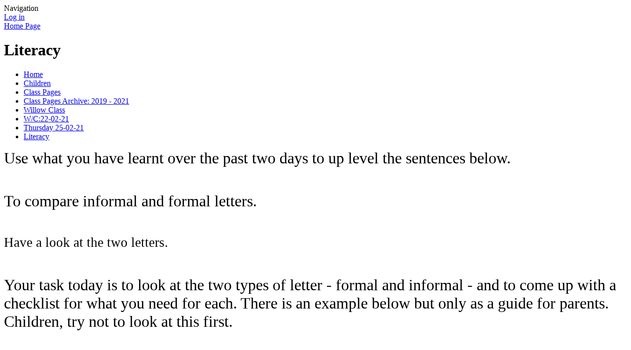

--- FILE ---
content_type: text/html; charset=utf-8
request_url: https://www.manea.cambs.sch.uk/literacy-73/
body_size: 300544
content:



<!DOCTYPE html>

            <!--[if IE 6]><html class="lt-ie10 lt-ie9 lt-ie8 lt-ie7 ie6 ie responsive" lang="en"><![endif]-->
            <!--[if IE 7]><html class="lt-ie10 lt-ie9 lt-ie8 ie7 ie responsive" lang="en"><![endif]-->
            <!--[if IE 8]><html class="lt-ie10 lt-ie9 ie8 ie responsive" lang="en"><![endif]-->
            <!--[if IE 9]><html class="lt-ie10 ie9 ie responsive" lang="en"><![endif]-->
            <!--[if gt IE 9]><!--><html class="responsive" lang="en"><!--<![endif]-->
            
    <head>
        <meta charset="utf-8">
        <meta http-equiv="X-UA-Compatible" content="IE=edge,chrome=1">
        <meta name="viewport" content="width=device-width, initial-scale=1, user-scalable=no, minimal-ui">
        <meta name="keywords" content="Manea Community Primary School">
        <meta name="description" content="Manea Community Primary School">

        <title>Literacy | Manea Community Primary School</title>

        




  <link rel="stylesheet" href="https://primarysite-prod-sorted.s3.amazonaws.com/static/7.0.4/gen/presenter_prologue_css.7b7812f9.css" type="text/css">




<style type="text/css">
  .ps_primarysite-editor_panel-site-coloured-content {
    background-color: #f2f0f0!important;
  }
</style>


  <link rel="stylesheet" href="https://primarysite-prod-sorted.s3.amazonaws.com/static/7.0.4/gen/all-site-icon-choices.034951b5.css" type="text/css">



        
        <link rel="shortcut icon" href="https://primarysite-prod.s3.amazonaws.com/theme/ManeaCommunityPrimarySchool/favicon.ico">
        <link rel="apple-touch-icon" href="https://primarysite-prod.s3.amazonaws.com/theme/ManeaCommunityPrimarySchool/apple-touch-icon-precomposed.png">
        <link rel="apple-touch-icon-precomposed" href="https://primarysite-prod.s3.amazonaws.com/theme/ManeaCommunityPrimarySchool/apple-touch-icon-precomposed.png">
        
        <meta name="application-name" content="Manea Community Primary School">
        <meta name="msapplication-TileColor" content="#0063C9">
        <meta name="msapplication-TileImage" content="https://primarysite-prod.s3.amazonaws.com/theme/ManeaCommunityPrimarySchool/metro-icon.png">

        
        
        <link rel="stylesheet" type="text/css" href="https://primarysite-prod.s3.amazonaws.com/theme/ManeaCommunityPrimarySchool/style-global.css">
        <link rel="stylesheet" type="text/css" media="(min-width: 981px)" href="https://primarysite-prod.s3.amazonaws.com/theme/ManeaCommunityPrimarySchool/style.css">
        <link rel="stylesheet" type="text/css" media="(max-width: 980px)" href="https://primarysite-prod.s3.amazonaws.com/theme/ManeaCommunityPrimarySchool/style-responsive.css">

        

        

<script>
  // This is the first instance of `window.psProps`, so if these values are removed, make sure
  // `window.psProps = {};` is still there because it's used in other places.
  window.psProps = {
    lazyLoadFallbackScript: 'https://primarysite-prod-sorted.s3.amazonaws.com/static/7.0.4/gen/lazy_load.1bfa9561.js',
    picturefillScript: 'https://primarysite-prod-sorted.s3.amazonaws.com/static/7.0.4/gen/picturefill.a26ebc92.js'
  };
</script>


  <script type="text/javascript" src="https://primarysite-prod-sorted.s3.amazonaws.com/static/7.0.4/gen/presenter_prologue_js.cfb79a3d.js"></script>


<script type="text/javascript">
  function ie() {
    for (var v = 3, el = document.createElement('b'), all = el.all || [];
      el.innerHTML = '<!--[if gt IE ' + (++v) + ']><i><![endif]-->', all[0]; );
    return v > 4 ? v : document.documentMode;
  }

  $(function() {
    switch (ie()) {
      case 10:
        ps.el.html.addClass('ie10');
      case 9:
      case 8:
        ps.el.body.prepend(
          '<div class="unsupported-browser">' +
            '<span class="warning-logo">&#xe00a; </span>' +
            'This website may not display correctly as you are using an old version of ' +
            'Internet Explorer. <a href="/primarysite/unsupported-browser/">More info</a>' +
          '</div>');
        break;
    }
  });
</script>

<script type="text/javascript">
  $(function() {
    ps.el.body
      .data('social_media_url', 'https://social.secure-primarysite.net/site/manea-community-primary-school/')
      .data('social_media_api', 'https://social.secure-primarysite.net/api/site-connected/manea-community-primary-school/')
      .data('STATIC_URL', 'https://primarysite-prod-sorted.s3.amazonaws.com/static/7.0.4/')
      .data('site_width', 630)
      .data('news_width', 442)
      .data('csrf_token', 'bCX5lBIgOtMpStjxuuuVp9GVNCjYcs4uGpLdRkDVUc6YrQx6OZXG9SC8lHkWWr93')
      .data('disable_right_click', 'True')
      .data('normalize_css', 'https://primarysite-prod-sorted.s3.amazonaws.com/static/7.0.4/gen/normalize_css.7bf5a737.css')
      .data('ck_editor_counterbalances', 'https://primarysite-prod-sorted.s3.amazonaws.com/static/7.0.4/gen/ck_editor_counterbalances.2519b40e.css')
      .data('basic_site', false)
      // Seasonal Effects
      .data('include_seasonal_effects', '')
      .data('show_seasonal_effects_on_page', '')
      .data('seasonal_effect', '8')
      .data('can_enable_seasonal_effects', 'True')
      .data('seasonal_effect_active', 'False')
      .data('disablePicturesBlock', false)
      .data('hasNewCookiePopup', true);

    if (document.documentElement.dataset.userId) {
      window.updateCsrf();
    }
  });
</script>


<script>

function recaptchaCallback() {
    grecaptcha.ready(function() {
        var grecaptcha_execute = function(){
    grecaptcha.execute('6LcHwgAiAAAAAJ6ncdKlMyB1uNoe_CBvkfgBiJz1', {action: 'homepage'}).then(function(token) {
        document.querySelectorAll('input.django-recaptcha-hidden-field').forEach(function (value) {
            value.value = token;
        });
        return token;
    })
};
grecaptcha_execute()
setInterval(grecaptcha_execute, 120000);


    });
  };
</script>






    </head>

    <body>

        

        <div class="responsive-bar visible-small">
            <span class="navbar-toggle website-navbar-toggle visible-small" data-nav="website"></span>
            <span class="navigation-bar-title">Navigation</span>
        </div>

        <div class="container">
            <div class="inner-container">

                <span class="login-link small visible-large">
  <a href="https://manea-community-primary-school.secure-primarysite.net/accounts/login/primarysite/?next=/literacy-73/" rel="nofollow">Log in</a>

</span>

                <header class="main-header">
                    
                    <a href="/" class="home-link" title="Home Page">Home Page</a>

                    
                </header>

                <div class="content-container">
                    <h1 class="page-title">Literacy</h1>

                    <ul class="breadcrumbs small">
                        <li><a href="/">Home</a></li>

<li><a href="/topic/children">Children</a></li>

<li><a href="/class-pages-2/">Class Pages</a></li>

<li><a href="/class-pages-archive-2019-2021/">Class Pages Archive: 2019 - 2021</a></li>

<li><a href="/willow-class-5/">Willow Class</a></li>

<li><a href="/wc22-02-21/">W/C:22-02-21</a></li>

<li><a href="/thursday-25-02-21/">Thursday 25-02-21</a></li>

<li><a href="/literacy-73/">Literacy</a></li>


                    </ul>

                    
    <div class="one-col-layout">
<div class="column-one">
<div class="ps_content_type_richtext">
<p><span style="font-size: 2.0em;"><span style="font-family: Calibri,sans-serif;"><span style="font-family: Twinkl;">Use what you have learnt over the past two days to up level the sentences below.</span></span></span></p>
</div>
<div class="ps_content_type_pictures">


<div id="ps_images-section-533828264" class="rendered-pictures">
  

  
    <div class="ps-pictures">
      
        
          
          
          
          
        

        

        <div class="ps-pictures-content-1-across ps-pictures-content">
          <div class="ps-pictures-content-image-wrapper-7ad1d6a3ad95442d9bf39fb738dcf935 ps-pictures-content-image-wrapper">
            <script>
              (function() {
                const image = document.createElement('img');
                const responsiveOneAcross = 'calc(100vw - 30px)';
                const responsiveTwoAcross = 'calc(((100vw - 30px) - 20px) / 2)';
                const responsiveThreeAcross = 'calc(((100vw - 30px) - (2 * 20px)) / 3)';
                const responsiveFourAcross = 'calc(((100vw - 30px) - (3 * 20px)) / 4)';

                image.className = 'ps-pictures-content-image lazyload is-hidden';

                image.dataset.srcset =
                  'https://primarysite-prod-sorted.s3.amazonaws.com/manea-community-primary-school/UploadedImage/7ad1d6a3ad95442d9bf39fb738dcf935_4x1.png 157w, ' +
                  'https://primarysite-prod-sorted.s3.amazonaws.com/manea-community-primary-school/UploadedImage/7ad1d6a3ad95442d9bf39fb738dcf935_3x1.png 210w, ' +
                  'https://primarysite-prod-sorted.s3.amazonaws.com/manea-community-primary-school/UploadedImage/7ad1d6a3ad95442d9bf39fb738dcf935_2x1.png 315w, ' +
                  'https://primarysite-prod-sorted.s3.amazonaws.com/manea-community-primary-school/UploadedImage/7ad1d6a3ad95442d9bf39fb738dcf935_1x1.png 630w';

                
                  image.setAttribute('sizes',
                    '(max-width: 980px) ' + responsiveOneAcross + ', ' +
                    '630px');
                

                image.alt = '';
                image.loading = 'lazy';

                document
                  .querySelector('.ps-pictures-content-image-wrapper-7ad1d6a3ad95442d9bf39fb738dcf935')
                  .insertAdjacentElement('afterbegin', image);
              })();
            </script>

            <noscript>
              <img class="ps-pictures-content-image" src="https://primarysite-prod-sorted.s3.amazonaws.com/manea-community-primary-school/UploadedImage/7ad1d6a3ad95442d9bf39fb738dcf935_1x1.png" alt="">
            </noscript>

            
          </div>

          

          
        </div>
      
    </div>
  
</div>


</div>
<div class="ps_content_type_richtext">
<p><span style="font-size: 2.0em;"><span style="font-family: Calibri,sans-serif;"><span style="font-family: Twinkl;">To compare informal and formal letters.</span></span></span></p>

<p>&nbsp;</p>
<span style="font-size: 10.0pt;"><span><span style="font-family: Twinkl;"><span style="font-size: 2.0em;">Have a look at the two letters.</span></span></span></span></div>
<div class="ps_content_type_pictures">


<div id="ps_images-section-179874216" class="rendered-pictures">
  

  
    <div class="ps-pictures">
      
        
          
          
          
          
        

        

        <div class="ps-pictures-content-1-across ps-pictures-content">
          <div class="ps-pictures-content-image-wrapper-1ac3778ac1734884b0d301a1c2ac9e28 ps-pictures-content-image-wrapper">
            <script>
              (function() {
                const image = document.createElement('img');
                const responsiveOneAcross = 'calc(100vw - 30px)';
                const responsiveTwoAcross = 'calc(((100vw - 30px) - 20px) / 2)';
                const responsiveThreeAcross = 'calc(((100vw - 30px) - (2 * 20px)) / 3)';
                const responsiveFourAcross = 'calc(((100vw - 30px) - (3 * 20px)) / 4)';

                image.className = 'ps-pictures-content-image lazyload is-hidden';

                image.dataset.srcset =
                  'https://primarysite-prod-sorted.s3.amazonaws.com/manea-community-primary-school/UploadedImage/1ac3778ac1734884b0d301a1c2ac9e28_4x1.png 157w, ' +
                  'https://primarysite-prod-sorted.s3.amazonaws.com/manea-community-primary-school/UploadedImage/1ac3778ac1734884b0d301a1c2ac9e28_3x1.png 210w, ' +
                  'https://primarysite-prod-sorted.s3.amazonaws.com/manea-community-primary-school/UploadedImage/1ac3778ac1734884b0d301a1c2ac9e28_2x1.png 315w, ' +
                  'https://primarysite-prod-sorted.s3.amazonaws.com/manea-community-primary-school/UploadedImage/1ac3778ac1734884b0d301a1c2ac9e28_1x1.png 630w';

                
                  image.setAttribute('sizes',
                    '(max-width: 980px) ' + responsiveOneAcross + ', ' +
                    '630px');
                

                image.alt = '';
                image.loading = 'lazy';

                document
                  .querySelector('.ps-pictures-content-image-wrapper-1ac3778ac1734884b0d301a1c2ac9e28')
                  .insertAdjacentElement('afterbegin', image);
              })();
            </script>

            <noscript>
              <img class="ps-pictures-content-image" src="https://primarysite-prod-sorted.s3.amazonaws.com/manea-community-primary-school/UploadedImage/1ac3778ac1734884b0d301a1c2ac9e28_1x1.png" alt="">
            </noscript>

            
          </div>

          

          
        </div>
      
        
          
          
          
          
        

        

        <div class="ps-pictures-content-1-across ps-pictures-content">
          <div class="ps-pictures-content-image-wrapper-e81c733177294a73893b763cd01963ce ps-pictures-content-image-wrapper">
            <script>
              (function() {
                const image = document.createElement('img');
                const responsiveOneAcross = 'calc(100vw - 30px)';
                const responsiveTwoAcross = 'calc(((100vw - 30px) - 20px) / 2)';
                const responsiveThreeAcross = 'calc(((100vw - 30px) - (2 * 20px)) / 3)';
                const responsiveFourAcross = 'calc(((100vw - 30px) - (3 * 20px)) / 4)';

                image.className = 'ps-pictures-content-image lazyload is-hidden';

                image.dataset.srcset =
                  'https://primarysite-prod-sorted.s3.amazonaws.com/manea-community-primary-school/UploadedImage/e81c733177294a73893b763cd01963ce_4x1.png 157w, ' +
                  'https://primarysite-prod-sorted.s3.amazonaws.com/manea-community-primary-school/UploadedImage/e81c733177294a73893b763cd01963ce_3x1.png 210w, ' +
                  'https://primarysite-prod-sorted.s3.amazonaws.com/manea-community-primary-school/UploadedImage/e81c733177294a73893b763cd01963ce_2x1.png 315w, ' +
                  'https://primarysite-prod-sorted.s3.amazonaws.com/manea-community-primary-school/UploadedImage/e81c733177294a73893b763cd01963ce_1x1.png 630w';

                
                  image.setAttribute('sizes',
                    '(max-width: 980px) ' + responsiveOneAcross + ', ' +
                    '630px');
                

                image.alt = '';
                image.loading = 'lazy';

                document
                  .querySelector('.ps-pictures-content-image-wrapper-e81c733177294a73893b763cd01963ce')
                  .insertAdjacentElement('afterbegin', image);
              })();
            </script>

            <noscript>
              <img class="ps-pictures-content-image" src="https://primarysite-prod-sorted.s3.amazonaws.com/manea-community-primary-school/UploadedImage/e81c733177294a73893b763cd01963ce_1x1.png" alt="">
            </noscript>

            
          </div>

          

          
        </div>
      
    </div>
  
</div>


</div>
<div class="ps_content_type_richtext">
<p><span style="font-size: 2.0em;"><span style="font-family: Calibri,sans-serif;"><span style="font-family: Twinkl;">Your task today is to look at the two types of letter - formal and informal - and to come up with a checklist for what you need for each. There is an example below&nbsp;but only as a guide for parents. Children, try not to look at this first.</span></span></span></p>
</div>
<div class="ps_content_type_pictures">


<div id="ps_images-section-999142058" class="rendered-pictures">
  

  
    <div class="ps-pictures">
      
        
          
          
          
          
        

        

        <div class="ps-pictures-content-1-across ps-pictures-content">
          <div class="ps-pictures-content-image-wrapper-5a84ccccf4f243088010e5fc64c919a9 ps-pictures-content-image-wrapper">
            <script>
              (function() {
                const image = document.createElement('img');
                const responsiveOneAcross = 'calc(100vw - 30px)';
                const responsiveTwoAcross = 'calc(((100vw - 30px) - 20px) / 2)';
                const responsiveThreeAcross = 'calc(((100vw - 30px) - (2 * 20px)) / 3)';
                const responsiveFourAcross = 'calc(((100vw - 30px) - (3 * 20px)) / 4)';

                image.className = 'ps-pictures-content-image lazyload is-hidden';

                image.dataset.srcset =
                  'https://primarysite-prod-sorted.s3.amazonaws.com/manea-community-primary-school/UploadedImage/5a84ccccf4f243088010e5fc64c919a9_4x1.png 157w, ' +
                  'https://primarysite-prod-sorted.s3.amazonaws.com/manea-community-primary-school/UploadedImage/5a84ccccf4f243088010e5fc64c919a9_3x1.png 210w, ' +
                  'https://primarysite-prod-sorted.s3.amazonaws.com/manea-community-primary-school/UploadedImage/5a84ccccf4f243088010e5fc64c919a9_2x1.png 315w, ' +
                  'https://primarysite-prod-sorted.s3.amazonaws.com/manea-community-primary-school/UploadedImage/5a84ccccf4f243088010e5fc64c919a9_1x1.png 630w';

                
                  image.setAttribute('sizes',
                    '(max-width: 980px) ' + responsiveOneAcross + ', ' +
                    '630px');
                

                image.alt = '';
                image.loading = 'lazy';

                document
                  .querySelector('.ps-pictures-content-image-wrapper-5a84ccccf4f243088010e5fc64c919a9')
                  .insertAdjacentElement('afterbegin', image);
              })();
            </script>

            <noscript>
              <img class="ps-pictures-content-image" src="https://primarysite-prod-sorted.s3.amazonaws.com/manea-community-primary-school/UploadedImage/5a84ccccf4f243088010e5fc64c919a9_1x1.png" alt="">
            </noscript>

            
          </div>

          

          
        </div>
      
    </div>
  
</div>


</div>
</div>
</div>

    <br class="clear">

                </div>

                <nav class="main-nav mobile-nav small">
                    <span class="close-mobile-nav" data-nav="website"></span>
                    <h2 class="ps_mobile-header">Website Navigation</h2>

                    <ul>
                      <li class="ps_topic_link home-btn"><a href="/">Home</a></li>
                      <li class="ps_nav-top-level ps_submenu ps_topic_link ps_topic_slug_about-us"><a href="/topic/about-us" >About Us</a><ul><li class="  ps_page_link ps_page_slug_welcome"><a href="/welcome/" >Welcome</a></li>
<li class="  ps_page_link ps_page_slug_term-dates"><a href="/term-dates/" >Term Dates</a></li>
<li class=" ps_submenu ps_page_link ps_page_slug_weekly-news"><a href="/weekly-news/" >Weekly News</a><ul><li class="  ps_page_link ps_page_slug_september-2023"><a href="/september-2023/" >September 2023</a></li>
<li class="  ps_page_link ps_page_slug_december-2022"><a href="/december-2022/" >December 2022</a></li>
<li class="  ps_page_link ps_page_slug_21st-october-2022residential"><a href="/21st-october-2022residential/" >21st October 2022:Residential</a></li>
<li class="  ps_page_link ps_page_slug_13th-july-2022-jump-up"><a href="/13th-july-2022-jump-up/" >13th July 2022: Jump Up</a></li>
<li class="  ps_page_link ps_page_slug_15th-june-2022-years-5-6-sports-day-1"><a href="/15th-june-2022-years-5-6-sports-day-1/" >15th June 2022 : Years 5 - 6 Sports Day</a></li>
<li class="  ps_page_link ps_page_slug_15th-june-2022-years-3-4-sports-day-1"><a href="/15th-june-2022-years-3-4-sports-day-1/" >15th June 2022 : Years 3 - 4 Sports Day</a></li>
<li class="  ps_page_link ps_page_slug_20th-may-2022-science-week-market-place"><a href="/20th-may-2022-science-week-market-place/" >20th May 2022: Science Week Market Place</a></li>
<li class="  ps_page_link ps_page_slug_20th-may-2022-artist-in-residence"><a href="/20th-may-2022-artist-in-residence/" >20th May 2022: Artist in Residence</a></li>
<li class="  ps_page_link ps_page_slug_20th-may-2022-jubilee-lunch"><a href="/20th-may-2022-jubilee-lunch/" >20th May 2022: Jubilee Lunch</a></li>
<li class="  ps_page_link ps_page_slug_17th-may-2022-years-r-1-and-2-sports-day"><a href="/17th-may-2022-years-r-1-and-2-sports-day/" >17th May 2022: Years R, 1 and 2 Sports Day</a></li>
<li class="  ps_page_link ps_page_slug_18th-march-2022-red-nose-day"><a href="/18th-march-2022-red-nose-day/" >18th March 2022: Red Nose Day!</a></li>
<li class="  ps_page_link ps_page_slug_9th-march-2022under-construction"><a href="/9th-march-2022under-construction/" >9th March 2022:Under construction</a></li>
<li class="  ps_page_link ps_page_slug_3rd-march-2022"><a href="/3rd-march-2022/" >3rd March 2022</a></li>
<li class="  ps_page_link ps_page_slug_4th-february-2022"><a href="/4th-february-2022/" >4th February 2022</a></li>
<li class="  ps_page_link ps_page_slug_31122-1"><a href="/31122-1/" >31.1.22</a></li>
<li class="  ps_page_link ps_page_slug_07th-january-2022"><a href="/07th-january-2022/" >07th January 2022</a></li>
<li class="  ps_page_link ps_page_slug_19th-november-2021"><a href="/19th-november-2021/" >19th November 2021</a></li>
<li class="  ps_page_link ps_page_slug_12th-november-2021"><a href="/12th-november-2021/" >12th November 2021</a></li>
<li class="  ps_page_link ps_page_slug_8th-october-2021"><a href="/8th-october-2021/" >8th October 2021</a></li>
<li class="  ps_page_link ps_page_slug_29th-september-2021"><a href="/29th-september-2021/" >29th September 2021</a></li>
<li class="  ps_page_link ps_page_slug_10th-september-2021"><a href="/10th-september-2021/" >10th September 2021</a></li>
<li class="  ps_page_link ps_page_slug_22nd-july-2021"><a href="/22nd-july-2021/" >22nd JULY 2021</a></li>
<li class="  ps_page_link ps_page_slug_25th-june-2021-2nd-july"><a href="/25th-june-2021-2nd-july/" >25th June 2021 &amp; 2nd July</a></li>
<li class="  ps_page_link ps_page_slug_18th-june-2021"><a href="/18th-june-2021/" >18th June 2021</a></li>
<li class="  ps_page_link ps_page_slug_18th-may-2021"><a href="/18th-may-2021/" >18th May 2021</a></li>
<li class="  ps_page_link ps_page_slug_14th-may-2021"><a href="/14th-may-2021/" >14th May 2021</a></li>
<li class="  ps_page_link ps_page_slug_23rd-april-2021"><a href="/23rd-april-2021/" >23rd April 2021</a></li>
<li class="  ps_page_link ps_page_slug_19th-april-2021"><a href="/19th-april-2021/" >19th April 2021</a></li>
<li class="  ps_page_link ps_page_slug_12th-march-2021"><a href="/12th-march-2021/" >12th March 2021</a></li>
<li class="  ps_page_link ps_page_slug_18th-december-2020"><a href="/18th-december-2020/" >18th December 2020</a></li>
<li class="  ps_page_link ps_page_slug_11th-december-2020"><a href="/11th-december-2020/" >11th December 2020</a></li>
<li class="  ps_page_link ps_page_slug_4th-december-2020"><a href="/4th-december-2020/" >4th December 2020</a></li>
<li class="  ps_page_link ps_page_slug_13th-november-2020"><a href="/13th-november-2020/" >13th November 2020</a></li>
<li class="  ps_page_link ps_page_slug_22nd-october-2020"><a href="/22nd-october-2020/" >22nd October 2020</a></li>
<li class="  ps_page_link ps_page_slug_16th-october-2020"><a href="/16th-october-2020/" >16th October 2020</a></li>
<li class="  ps_page_link ps_page_slug_2nd-ocotober"><a href="/2nd-ocotober/" >2nd October 2020</a></li>
<li class="  ps_page_link ps_page_slug_25th-september-2020"><a href="/25th-september-2020/" >25th September 2020</a></li>
<li class="  ps_page_link ps_page_slug_16th-september-2020"><a href="/16th-september-2020/" >16th September 2020</a></li>
<li class="  ps_page_link ps_page_slug_a-special-message"><a href="/a-special-message/" >A Special Message</a></li>
<li class="  ps_page_link ps_page_slug_thursday-13th-march-2020"><a href="/thursday-13th-march-2020/" >Thursday 13th March 2020</a></li>
<li class="  ps_page_link ps_page_slug_thursday-5th-march-2020"><a href="/thursday-5th-march-2020/" >Thursday 5th March 2020</a></li>
<li class="  ps_page_link ps_page_slug_monday-2nd-march-2020"><a href="/monday-2nd-march-2020/" >Monday 2nd March 2020</a></li>
<li class="  ps_page_link ps_page_slug_friday-28th-february-2020"><a href="/friday-28th-february-2020/" >Friday 28th February 2020</a></li>
<li class="  ps_page_link ps_page_slug_wednesday-26th-february-2020"><a href="/wednesday-26th-february-2020/" >Wednesday 26th February 2020</a></li>
<li class="  ps_page_link ps_page_slug_friday-14th-february-2020"><a href="/friday-14th-february-2020/" >Friday 14th February 2020</a></li>
<li class="  ps_page_link ps_page_slug_tuesday-7th-january-2020"><a href="/tuesday-7th-january-2020/" >Tuesday 7th January 2020</a></li>
<li class="  ps_page_link ps_page_slug_friday-31st-january-2020"><a href="/friday-31st-january-2020/" >Friday 31st January 2020</a></li>
<li class="  ps_page_link ps_page_slug_friday-24th-january-2020"><a href="/friday-24th-january-2020/" >Friday 24th January 2020</a></li>
<li class="  ps_page_link ps_page_slug_friday-17th-january-2020"><a href="/friday-17th-january-2020/" >Friday 17th January 2020</a></li>
<li class="  ps_page_link ps_page_slug_wednesday-18th-december"><a href="/wednesday-18th-december/" >Wednesday 18th December</a></li>
<li class="  ps_page_link ps_page_slug_friday-13th-december"><a href="/friday-13th-december/" >FRIDAY 13th DECEMBER</a></li>
<li class="  ps_page_link ps_page_slug_thursday-12th-december"><a href="/thursday-12th-december/" >THURSDAY 12th DECEMBER</a></li>
<li class="  ps_page_link ps_page_slug_friday-6th-december"><a href="/friday-6th-december/" >FRIDAY 6th DECEMBER</a></li>
<li class="  ps_page_link ps_page_slug_friday-291119"><a href="/friday-291119/" >FRIDAY 29.11.19</a></li>
<li class="  ps_page_link ps_page_slug_friday-22nd-november-2019"><a href="/friday-22nd-november-2019/" >FRIDAY 22nd NOVEMBER 2019</a></li>
<li class="  ps_page_link ps_page_slug_friday-15th-november-2019"><a href="/friday-15th-november-2019/" >Friday 15th November 2019</a></li>
<li class="  ps_page_link ps_page_slug_friday-8th-november-2019"><a href="/friday-8th-november-2019/" >FRIDAY 8th NOVEMBER 2019</a></li>
<li class="  ps_page_link ps_page_slug_friday-1st-november-2019"><a href="/friday-1st-november-2019/" >FRIDAY 1st NOVEMBER 2019</a></li>
<li class="  ps_page_link ps_page_slug_thursday-17th-october-2019"><a href="/thursday-17th-october-2019/" >THURSDAY 17th OCTOBER 2019</a></li>
<li class="  ps_page_link ps_page_slug_tuesday-15th-october-2019"><a href="/tuesday-15th-october-2019/" >TUESDAY 15th OCTOBER 2019</a></li>
<li class="  ps_page_link ps_page_slug_monday-14th-october-2019"><a href="/monday-14th-october-2019/" >MONDAY 14th OCTOBER 2019</a></li>
<li class="  ps_page_link ps_page_slug_friday-4th-october-2019"><a href="/friday-4th-october-2019/" >FRIDAY 4th OCTOBER 2019</a></li>
<li class="  ps_page_link ps_page_slug_friday-27th-september-2019"><a href="/friday-27th-september-2019/" >FRIDAY 27th SEPTEMBER 2019</a></li>
<li class="  ps_page_link ps_page_slug_friday-20th-september-2019"><a href="/friday-20th-september-2019/" >FRIDAY 20th SEPTEMBER 2019</a></li>
<li class="  ps_page_link ps_page_slug_friday-13th-september"><a href="/friday-13th-september/" >FRIDAY 13th SEPTEMBER</a></li>
<li class="  ps_page_link ps_page_slug_friday-6th-september-2019"><a href="/friday-6th-september-2019/" >FRIDAY 6th SEPTEMBER 2019</a></li>
<li class="  ps_page_link ps_page_slug_tuesday-3rd-september-2019"><a href="/tuesday-3rd-september-2019/" >TUESDAY 3rd SEPTEMBER 2019</a></li>
<li class="  ps_page_link ps_page_slug_weekly-news-archive"><a href="/weekly-news-archive/" >Weekly News Archive</a></li></ul></li>
<li class="  ps_page_link ps_page_slug_our-mission"><a href="/our-mission/" >Our Mission</a></li>
<li class="  ps_page_link ps_page_slug_contact-details"><a href="/contact-details/" >Contact Details</a></li>
<li class="  ps_page_link ps_page_slug_whos-who"><a href="/whos-who/" >Who&#x27;s Who</a></li>
<li class=" ps_submenu ps_page_link ps_page_slug_meet-the-governors"><a href="/meet-the-governors/" >Meet the Governors</a><ul><li class="  ps_page_link ps_page_slug_declaration-of-pecuniary-interests"><a href="/declaration-of-pecuniary-interests/" >Declaration of Pecuniary Interests</a></li>
<li class="  ps_page_link ps_page_slug_what-do-governors-do"><a href="/what-do-governors-do/" >What do governors do?</a></li>
<li class="  ps_page_link ps_page_slug_how-do-i-become-a-governor"><a href="/how-do-i-become-a-governor/" >How do I become a governor?</a></li></ul></li>
<li class="  ps_page_link ps_page_slug_early-years-welcome-to-year-r"><a href="/early-years-welcome-to-year-r/" >Early Years - Welcome to Year R</a></li>
<li class=" ps_submenu ps_page_link ps_page_slug_early-years-welcome-to-pre-school"><a href="/early-years-welcome-to-pre-school/" >Early Years - Welcome to Pre-School</a><ul><li class="  ps_page_link ps_page_slug_planning-curriculum-ethos"><a href="/planning-curriculum-ethos/" >Planning, Curriculum &amp; Ethos</a></li>
<li class="  ps_page_link ps_page_slug_latest-news-1"><a href="/latest-news-1/" >Latest News</a></li>
<li class="  ps_page_link ps_page_slug_policies-1"><a href="/policies-1/" >Policies</a></li>
<li class="  ps_page_link ps_page_slug_newsletters-prices-other-information"><a href="/newsletters-prices-other-information/" >Newsletters, prices &amp; other information</a></li>
<li class=" ps_submenu ps_page_link ps_page_slug_acorn-patch"><a href="/acorn-patch/" >Acorn Patch</a><ul><li class="  ps_page_link ps_page_slug_getting-acorn-patch-ready"><a href="/getting-acorn-patch-ready/" >Getting Acorn Patch ready</a></li>
<li class="  ps_page_link ps_page_slug_motion-camera-photos"><a href="/motion-camera-photos/" >Motion camera photos</a></li>
<li class="  ps_page_link ps_page_slug_exploring"><a href="/exploring/" >Exploring</a></li></ul></li>
<li class="  ps_page_link ps_page_slug_home-learning"><a href="/home-learning/" >Home Learning</a></li>
<li class="  ps_page_link ps_page_slug_registration-other-forms"><a href="/registration-other-forms/" >Registration &amp; other forms</a></li>
<li class="  ps_page_link ps_page_slug_meet-the-team"><a href="/meet-the-team/" >Meet the team</a></li></ul></li>
<li class="  ps_page_link ps_page_slug_our-school-day"><a href="/our-school-day/" >Our School Day </a></li></ul></li>
                      <li class="ps_nav-top-level ps_submenu ps_topic_link ps_topic_slug_key-information"><a href="/topic/key-information" >Key Information</a><ul><li class="  ps_page_link ps_page_slug_medication"><a href="/medication/" >Medication</a></li>
<li class="  ps_page_link ps_page_slug_equality-statement"><a href="/equality-statement/" >Equality Statement</a></li>
<li class="  ps_page_link ps_page_slug_curriculum"><a href="/topic/curriculum" >Curriculum</a></li>
<li class="  ps_page_link ps_page_slug_admissions"><a href="/admissions/" >Admissions</a></li>
<li class="  ps_page_link ps_page_slug_ofsted-reports"><a href="/ofsted-reports/" >Ofsted Reports</a></li>
<li class="  ps_page_link ps_page_slug_pupil-premium"><a href="/pupil-premium/" >Pupil Premium</a></li>
<li class="  ps_page_link ps_page_slug_safeguarding"><a href="/safeguarding/" >Safeguarding</a></li>
<li class=" ps_submenu ps_page_link ps_page_slug_sports-funding-and-physical-activity"><a href="/sports-funding-and-physical-activity/" >Sports funding and physical activity</a><ul><li class="  ps_page_link ps_page_slug_2025-2026-1"><a href="/2025-2026-1/" >2025-2026</a></li>
<li class=" ps_submenu ps_page_link ps_page_slug_2024-2025"><a href="/2024-2025/" >2024-2025</a><ul><li class="  ps_page_link ps_page_slug_after-school-clubs-1"><a href="/after-school-clubs-1/" >After - School clubs</a></li>
<li class="  ps_page_link ps_page_slug_competitions"><a href="/competitions/" >Competitions</a></li>
<li class="  ps_page_link ps_page_slug_inter-school-competitions"><a href="/inter-school-competitions/" >Inter-school competitions</a></li>
<li class="  ps_page_link ps_page_slug_pe-experience-days"><a href="/pe-experience-days/" >PE experience days</a></li>
<li class="  ps_page_link ps_page_slug_school-sports-games-mark"><a href="/school-sports-games-mark/" >School Sports Games Mark</a></li></ul></li>
<li class="  ps_page_link ps_page_slug_2023-2024"><a href="/2023-2024/" >2023-2024</a></li>
<li class="  ps_page_link ps_page_slug_2022-2023"><a href="/2022-2023/" >2022-2023</a></li>
<li class="  ps_page_link ps_page_slug_2021-2022"><a href="/2021-2022/" >2021-2022</a></li></ul></li>
<li class="  ps_page_link ps_page_slug_policies"><a href="/policies/" >Policies</a></li>
<li class=" ps_submenu ps_page_link ps_page_slug_send"><a href="/send/" >SEND</a><ul><li class="  ps_page_link ps_page_slug_send-policy"><a href="/send-policy/" >SEND Policy</a></li>
<li class="  ps_page_link ps_page_slug_send-information-report-2024-2025"><a href="/send-information-report-2024-2025/" >SEND Information Report 2024-2025</a></li>
<li class="  ps_page_link ps_page_slug_our-accessibility-plan-2021-2024"><a href="/our-accessibility-plan-2021-2024/" >Our Accessibility Plan 2021-2024</a></li>
<li class="  ps_page_link ps_page_slug_our-equality-policy-1"><a href="/our-equality-policy-1/" >Our Equality Policy</a></li>
<li class="  ps_page_link ps_page_slug_the-graduated-approach-1"><a href="/the-graduated-approach-1/" >The Graduated Approach</a></li>
<li class="  ps_page_link ps_page_slug_ehcp-education-health-care-plan-guidance-1"><a href="/ehcp-education-health-care-plan-guidance-1/" >EHCP (Education Health Care Plan) Guidance</a></li>
<li class="  ps_page_link ps_page_slug_the-special-needs-code-of-practice"><a href="/the-special-needs-code-of-practice/" >The Special Needs Code of Practice</a></li>
<li class="  ps_page_link ps_page_slug_the-cambridgeshire-local-offer"><a href="/the-cambridgeshire-local-offer/" >The Cambridgeshire Local Offer</a></li>
<li class="  ps_page_link ps_page_slug_support-from-sendiass-1"><a href="/support-from-sendiass-1/" >Support from SENDIASS</a></li>
<li class="  ps_page_link ps_page_slug_speech-and-language-parent-guides"><a href="/speech-and-language-parent-guides/" >Speech and Language parent guides</a></li>
<li class="  ps_page_link ps_page_slug_interventions-at-manea-community-primary-school"><a href="/interventions-at-manea-community-primary-school/" >Interventions at Manea Community Primary School</a></li>
<li class="  ps_page_link ps_page_slug_other-useful-information-1"><a href="/other-useful-information-1/" >Other Useful Information</a></li></ul></li>
<li class="  ps_page_link ps_page_slug_performance-data"><a href="/performance-data/" >Performance Data</a></li>
<li class="  ps_page_link ps_page_slug_finance"><a href="/finance/" >Finance</a></li>
<li class="  ps_page_link ps_page_slug_job-vacancies"><a href="/job-vacancies/" >Job Vacancies</a></li></ul></li>
					            <li class="ps_nav-top-level ps_submenu ps_topic_link ps_topic_slug_parents"><a href="/topic/parents" >Parents</a><ul><li class="  ps_page_link ps_page_slug_attendance-and-leave-of-absence-form"><a href="/attendance-and-leave-of-absence-form/" >Attendance and Leave of Absence Form</a></li>
<li class="  ps_page_link ps_page_slug_calendar"><a href="/diary/list/" >Calendar</a></li>
<li class="  ps_page_link ps_page_slug_child-and-family-support-officer"><a href="/child-and-family-support-officer/" >Child and Family Support Officer</a></li>
<li class=" ps_submenu ps_page_link ps_page_slug_contacts-and-useful-information-for-parents"><a href="/contacts-and-useful-information-for-parents/" >Contacts and useful information for parents</a><ul><li class="  ps_page_link ps_page_slug_newsletters-advice-for-parents"><a href="/newsletters-advice-for-parents/" >Newsletters advice for parents</a></li>
<li class="  ps_page_link ps_page_slug_free-courses"><a href="/free-courses/" >Free Courses</a></li>
<li class="  ps_page_link ps_page_slug_support-for-children"><a href="/support-for-children/" >Support for children</a></li>
<li class="  ps_page_link ps_page_slug_lgbtq"><a href="/lgbtq/" >LGBTQ +</a></li>
<li class="  ps_page_link ps_page_slug_parents-mental-health-and-wellbeing"><a href="/parents-mental-health-and-wellbeing/" >Parents Mental Health and Wellbeing</a></li>
<li class="  ps_page_link ps_page_slug_relationships-family"><a href="/relationships-family/" >Relationships / Family</a></li>
<li class="  ps_page_link ps_page_slug_useful-information-for-parents-1"><a href="/useful-information-for-parents-1/" >Useful Information for Parents</a></li>
<li class="  ps_page_link ps_page_slug_young-carers-info-does-your-child-care-for-an-adul"><a href="/young-carers-info-does-your-child-care-for-an-adul/" >Young carers info. Does your child care for an adult / sibling in your home?</a></li></ul></li>
<li class="  ps_page_link ps_page_slug_latest-news"><a href="/stream/news/full/1/-//" >Latest News</a></li>
<li class="  ps_page_link ps_page_slug_letters"><a href="/letters/" >Letters</a></li>
<li class="  ps_page_link ps_page_slug_lunchtime-menus-arbor"><a href="/lunchtime-menus-arbor/" >Lunchtime Menus &amp; Arbor</a></li>
<li class="  ps_page_link ps_page_slug_after-school-clubs"><a href="/after-school-clubs/" >After School Clubs</a></li>
<li class="  ps_page_link ps_page_slug_useful-information"><a href="/useful-information/" >Useful Information</a></li>
<li class="  ps_page_link ps_page_slug_home-school-agreement"><a href="/home-school-agreement/" >Home School Agreement</a></li>
<li class="  ps_page_link ps_page_slug_mental-health-wellbeing"><a href="/mental-health-wellbeing/" >Mental Health / Wellbeing </a></li>
<li class="  ps_page_link ps_page_slug_parent-view"><a href="/parent-view/" >Parent View</a></li>
<li class="  ps_page_link ps_page_slug_school-pe-kit-shop"><a href="/school-pe-kit-shop/" >School PE kit shop</a></li>
<li class="  ps_page_link ps_page_slug_breakfast-and-after-school-club-wrap-around-care"><a href="/breakfast-and-after-school-club-wrap-around-care/" >Breakfast and After School Club - Wrap Around Care </a></li></ul></li>
                      <li class="ps_nav-top-level ps_submenu ps_topic_link ps_topic_slug_children"><a href="/topic/children" >Children</a><ul><li class=" ps_submenu ps_page_link ps_page_slug_class-pages-2"><a href="/class-pages-2/" >Class Pages</a><ul><li class="  ps_page_link ps_page_slug_school-council-1"><a href="/school-council-1/" >School Council</a></li>
<li class="  ps_page_link ps_page_slug_welcome-information-3"><a href="/welcome-information-3/" >Welcome Information</a></li>
<li class=" ps_submenu ps_page_link ps_page_slug_reception-2"><a href="/reception-2/" >Reception</a><ul><li class="  ps_page_link ps_page_slug_new-intake-information-2"><a href="/new-intake-information-2/" >New Intake Information</a></li>
<li class="  ps_page_link ps_page_slug_phonics-40"><a href="/phonics-40/" >phonics</a></li>
<li class="  ps_page_link ps_page_slug_songtime-1"><a href="/songtime-1/" >Songtime</a></li>
<li class="  ps_page_link ps_page_slug_supporting-learning-at-home-2"><a href="/supporting-learning-at-home-2/" >Supporting Learning at Home</a></li>
<li class="  ps_page_link ps_page_slug_our-approach-to-learning-8"><a href="/our-approach-to-learning-8/" >our approach to learning</a></li>
<li class="  ps_page_link ps_page_slug_handwriting-4"><a href="/handwriting-4/" >handwriting</a></li>
<li class="  ps_page_link ps_page_slug_home-visits-and-getting-the-classroom-ready"><a href="/home-visits-and-getting-the-classroom-ready/" >home visits and getting the classroom ready...</a></li>
<li class="  ps_page_link ps_page_slug_5925-our-first-day"><a href="/5925-our-first-day/" >5.9.25 our first day</a></li>
<li class="  ps_page_link ps_page_slug_wc-8925"><a href="/wc-8925/" >w/c 8.9.25</a></li>
<li class="  ps_page_link ps_page_slug_wc-15925"><a href="/wc-15925/" >w/c 15.9.25</a></li>
<li class="  ps_page_link ps_page_slug_wc-22925"><a href="/wc-22925/" >w/c 22.9.25</a></li>
<li class="  ps_page_link ps_page_slug_wc-29925"><a href="/wc-29925/" >w/c 29.9.25</a></li>
<li class="  ps_page_link ps_page_slug_wc-61025"><a href="/wc-61025/" >w/c 6.10.25</a></li>
<li class="  ps_page_link ps_page_slug_wc-131025"><a href="/wc-131025/" >w/c 13.10.25</a></li>
<li class="  ps_page_link ps_page_slug_wc-201025"><a href="/wc-201025/" >w/c 20.10.25</a></li>
<li class="  ps_page_link ps_page_slug_31125"><a href="/31125/" >3.11.25</a></li>
<li class="  ps_page_link ps_page_slug_101125"><a href="/101125/" >10.11.25</a></li>
<li class="  ps_page_link ps_page_slug_171125"><a href="/171125/" >17.11.25</a></li>
<li class="  ps_page_link ps_page_slug_241125"><a href="/241125/" >24.11.25</a></li>
<li class="  ps_page_link ps_page_slug_11225"><a href="/11225/" >1.12.25</a></li>
<li class="  ps_page_link ps_page_slug_81225"><a href="/81225/" >8.12.25</a></li>
<li class="  ps_page_link ps_page_slug_151225"><a href="/151225/" >15.12.25</a></li>
<li class="  ps_page_link ps_page_slug_5126"><a href="/5126/" >5.1.26</a></li>
<li class="  ps_page_link ps_page_slug_12126"><a href="/12126/" >12.1.26</a></li>
<li class="  ps_page_link ps_page_slug_19126"><a href="/19126/" >19.1.26</a></li>
<li class="  ps_page_link ps_page_slug_26226"><a href="/26226/" >26.2.26</a></li>
<li class="  ps_page_link ps_page_slug_2226"><a href="/2226/" >2.2.26</a></li>
<li class="  ps_page_link ps_page_slug_9226"><a href="/9226/" >9.2.26</a></li></ul></li>
<li class=" ps_submenu ps_page_link ps_page_slug_years-1-2-1"><a href="/years-1-2-1/" >Years 1 &amp; 2</a><ul><li class="  ps_page_link ps_page_slug_long-term-plan-2"><a href="/long-term-plan-2/" >Long Term Plan</a></li>
<li class="  ps_page_link ps_page_slug_support-for-learning-at-home-5"><a href="/support-for-learning-at-home-5/" >Support for learning at home</a></li>
<li class="  ps_page_link ps_page_slug_phonics-and-reading-2"><a href="/phonics-and-reading-2/" >Phonics and Reading</a></li>
<li class="  ps_page_link ps_page_slug_welcome-meeting-2025"><a href="/welcome-meeting-2025/" >Welcome Meeting 2025</a></li>
<li class=" ps_submenu ps_page_link ps_page_slug_autumn-term-10"><a href="/autumn-term-10/" >Autumn Term</a><ul><li class="  ps_page_link ps_page_slug_wb-1925"><a href="/wb-1925/" >WB: 1.9.25</a></li>
<li class="  ps_page_link ps_page_slug_wb-8925"><a href="/wb-8925/" >WB: 8.9.25</a></li>
<li class="  ps_page_link ps_page_slug_wb-15925"><a href="/wb-15925/" >WB: 15.9.25</a></li>
<li class="  ps_page_link ps_page_slug_wb-22925"><a href="/wb-22925/" >WB: 22.9.25</a></li>
<li class="  ps_page_link ps_page_slug_wb-29925"><a href="/wb-29925/" >WB: 29.9.25</a></li>
<li class="  ps_page_link ps_page_slug_wb-61025"><a href="/wb-61025/" >WB: 6.10.25</a></li>
<li class="  ps_page_link ps_page_slug_wb-131025"><a href="/wb-131025/" >WB: 13.10.25</a></li>
<li class="  ps_page_link ps_page_slug_wb-201025"><a href="/wb-201025/" >WB: 20.10.25</a></li>
<li class="  ps_page_link ps_page_slug_wb31125"><a href="/wb31125/" >WB:3.11.25</a></li>
<li class="  ps_page_link ps_page_slug_wb-101125"><a href="/wb-101125/" >WB: 10.11.25</a></li>
<li class="  ps_page_link ps_page_slug_wb-171125"><a href="/wb-171125/" >WB: 17.11.25</a></li>
<li class="  ps_page_link ps_page_slug_wb-241125"><a href="/wb-241125/" >WB: 24.11.25</a></li>
<li class="  ps_page_link ps_page_slug_wb-11225"><a href="/wb-11225/" >WB: 1.12.25</a></li>
<li class="  ps_page_link ps_page_slug_wb-81225"><a href="/wb-81225/" >WB: 8.12.25</a></li>
<li class="  ps_page_link ps_page_slug_wb-151225"><a href="/wb-151225/" >WB: 15.12.25</a></li></ul></li>
<li class=" ps_submenu ps_page_link ps_page_slug_spring-term-5"><a href="/spring-term-5/" >Spring Term</a><ul><li class="  ps_page_link ps_page_slug_wb-5126"><a href="/wb-5126/" >WB: 5.1.26</a></li>
<li class="  ps_page_link ps_page_slug_wb12126"><a href="/wb12126/" >WB:12.1.26</a></li>
<li class="  ps_page_link ps_page_slug_wb-19126"><a href="/wb-19126/" >WB: 19.1.26</a></li></ul></li>
<li class="  ps_page_link ps_page_slug_summer-term-4"><a href="/summer-term-4/" >Summer Term</a></li></ul></li>
<li class=" ps_submenu ps_page_link ps_page_slug_years-3-4-1"><a href="/years-3-4-1/" >Years 3 &amp; 4</a><ul><li class="  ps_page_link ps_page_slug_our-long-term-plan-9"><a href="/our-long-term-plan-9/" >Our Long term plan</a></li>
<li class="  ps_page_link ps_page_slug_resources-to-help-at-home"><a href="/resources-to-help-at-home/" >Resources to help at home</a></li>
<li class="  ps_page_link ps_page_slug_burwell-house-residential"><a href="/burwell-house-residential/" >Burwell house residential</a></li>
<li class="  ps_page_link ps_page_slug_autumn-1-2"><a href="/autumn-1-2/" >Autumn 1</a></li>
<li class="  ps_page_link ps_page_slug_autumn-2-2"><a href="/autumn-2-2/" >Autumn 2</a></li>
<li class="  ps_page_link ps_page_slug_spring-1-2"><a href="/spring-1-2/" >Spring 1</a></li>
<li class="  ps_page_link ps_page_slug_spring-2-2"><a href="/spring-2-2/" >Spring 2</a></li>
<li class="  ps_page_link ps_page_slug_summer-1-2"><a href="/summer-1-2/" >Summer 1</a></li>
<li class="  ps_page_link ps_page_slug_summer-2-2"><a href="/summer-2-2/" >Summer 2</a></li></ul></li>
<li class=" ps_submenu ps_page_link ps_page_slug_year-5-6"><a href="/year-5-6/" >Year 5 &amp; 6</a><ul><li class="  ps_page_link ps_page_slug_e-safety-6"><a href="/e-safety-6/" >E-safety</a></li>
<li class="  ps_page_link ps_page_slug_year-6-sats-4"><a href="/year-6-sats-4/" >Year 6 SATS</a></li>
<li class="  ps_page_link ps_page_slug_residential"><a href="/residential/" >Residential</a></li>
<li class="  ps_page_link ps_page_slug_long-term-plan-3"><a href="/long-term-plan-3/" >Long term plan</a></li>
<li class="  ps_page_link ps_page_slug_homework-133"><a href="/homework-133/" >Homework</a></li>
<li class="  ps_page_link ps_page_slug_autumn-1-1"><a href="/autumn-1-1/" >Autumn 1</a></li>
<li class="  ps_page_link ps_page_slug_autumn-2-1"><a href="/autumn-2-1/" >Autumn 2</a></li>
<li class="  ps_page_link ps_page_slug_spring-1-1"><a href="/spring-1-1/" >Spring 1</a></li>
<li class="  ps_page_link ps_page_slug_spring-2-1"><a href="/spring-2-1/" >Spring 2</a></li>
<li class="  ps_page_link ps_page_slug_summer-1-1"><a href="/summer-1-1/" >Summer 1</a></li>
<li class="  ps_page_link ps_page_slug_summer-2-1"><a href="/summer-2-1/" >Summer 2</a></li>
<li class="  ps_page_link ps_page_slug_residential-pictures"><a href="/residential-pictures/" >Residential pictures</a></li></ul></li>
<li class=" ps_submenu ps_page_link ps_page_slug_class-pages-1"><a href="/class-pages-1/" >Class Pages Archive: 2024 - 2025</a><ul><li class="  ps_page_link ps_page_slug_school-council"><a href="/school-council/" >School Council</a></li>
<li class="  ps_page_link ps_page_slug_welcome-information-2"><a href="/welcome-information-2/" >Welcome Information</a></li>
<li class=" ps_submenu ps_page_link ps_page_slug_reception-24-25"><a href="/reception-24-25/" >Reception 24-25</a><ul><li class="  ps_page_link ps_page_slug_new-intake-information-1"><a href="/new-intake-information-1/" >New Intake Information</a></li>
<li class="  ps_page_link ps_page_slug_songtime"><a href="/songtime/" >songtime</a></li>
<li class="  ps_page_link ps_page_slug_our-approach-to-learning-6"><a href="/our-approach-to-learning-6/" >Our approach to learning</a></li>
<li class="  ps_page_link ps_page_slug_supporting-learning-at-home-1"><a href="/supporting-learning-at-home-1/" >supporting learning at home</a></li>
<li class="  ps_page_link ps_page_slug_handwriting-3"><a href="/handwriting-3/" >handwriting</a></li>
<li class="  ps_page_link ps_page_slug_phonics-39"><a href="/phonics-39/" >phonics</a></li>
<li class="  ps_page_link ps_page_slug_4924"><a href="/4924/" >4.9.24</a></li>
<li class="  ps_page_link ps_page_slug_9924"><a href="/9924/" >9.9.24</a></li>
<li class="  ps_page_link ps_page_slug_16924"><a href="/16924/" >16.9.24</a></li>
<li class="  ps_page_link ps_page_slug_23924"><a href="/23924/" >23.9.24</a></li>
<li class="  ps_page_link ps_page_slug_30924"><a href="/30924/" >30.9.24</a></li>
<li class="  ps_page_link ps_page_slug_71024"><a href="/71024/" >7.10.24</a></li>
<li class="  ps_page_link ps_page_slug_141024"><a href="/141024/" >14.10.24</a></li>
<li class="  ps_page_link ps_page_slug_211024"><a href="/211024/" >21.10.24</a></li>
<li class="  ps_page_link ps_page_slug_41124"><a href="/41124/" >4.11.24</a></li>
<li class="  ps_page_link ps_page_slug_111124"><a href="/111124/" >11.11.24</a></li>
<li class="  ps_page_link ps_page_slug_181124"><a href="/181124/" >18.11.24</a></li>
<li class="  ps_page_link ps_page_slug_251124"><a href="/251124/" >25.11.24</a></li>
<li class="  ps_page_link ps_page_slug_21224"><a href="/21224/" >2.12.24</a></li>
<li class="  ps_page_link ps_page_slug_91224"><a href="/91224/" >9.12.24</a></li>
<li class="  ps_page_link ps_page_slug_161224"><a href="/161224/" >16.12.24</a></li>
<li class="  ps_page_link ps_page_slug_6125"><a href="/6125/" >6.1.25</a></li>
<li class="  ps_page_link ps_page_slug_13125"><a href="/13125/" >13.1.25</a></li>
<li class="  ps_page_link ps_page_slug_20125"><a href="/20125/" >20.1.25</a></li>
<li class="  ps_page_link ps_page_slug_27125"><a href="/27125/" >27.1.25</a></li>
<li class="  ps_page_link ps_page_slug_3225"><a href="/3225/" >3.2.25</a></li>
<li class="  ps_page_link ps_page_slug_10225"><a href="/10225/" >10.2.25</a></li>
<li class="  ps_page_link ps_page_slug_24225"><a href="/24225/" >24.2.25</a></li>
<li class="  ps_page_link ps_page_slug_3325"><a href="/3325/" >3.3.25</a></li>
<li class="  ps_page_link ps_page_slug_10325"><a href="/10325/" >10.3.25</a></li>
<li class="  ps_page_link ps_page_slug_17325"><a href="/17325/" >17.3.25</a></li>
<li class="  ps_page_link ps_page_slug_24325"><a href="/24325/" >24.3.25</a></li>
<li class="  ps_page_link ps_page_slug_31325"><a href="/31325/" >31.3.25</a></li>
<li class="  ps_page_link ps_page_slug_214"><a href="/214/" >21.4</a></li>
<li class="  ps_page_link ps_page_slug_284"><a href="/284/" >28.4</a></li>
<li class="  ps_page_link ps_page_slug_55"><a href="/55/" >5.5</a></li>
<li class="  ps_page_link ps_page_slug_125"><a href="/125/" >12.5</a></li>
<li class="  ps_page_link ps_page_slug_195"><a href="/195/" >19.5</a></li>
<li class="  ps_page_link ps_page_slug_26"><a href="/26/" >2.6</a></li>
<li class="  ps_page_link ps_page_slug_96"><a href="/96/" >9.6</a></li>
<li class="  ps_page_link ps_page_slug_166"><a href="/166/" >16.6</a></li>
<li class="  ps_page_link ps_page_slug_236"><a href="/236/" >23.6</a></li>
<li class="  ps_page_link ps_page_slug_306"><a href="/306/" >30.6</a></li>
<li class="  ps_page_link ps_page_slug_77"><a href="/77/" >7.7</a></li>
<li class="  ps_page_link ps_page_slug_147"><a href="/147/" >14.7</a></li>
<li class="  ps_page_link ps_page_slug_217"><a href="/217/" >21.7</a></li></ul></li>
<li class=" ps_submenu ps_page_link ps_page_slug_years-1-2-24-25"><a href="/years-1-2-24-25/" >Years 1 &amp; 2 24-25</a><ul><li class="  ps_page_link ps_page_slug_long-term-plan"><a href="/long-term-plan/" >Long Term Plan</a></li>
<li class="  ps_page_link ps_page_slug_support-for-learning-at-home-3"><a href="/support-for-learning-at-home-3/" >Support for learning at home</a></li>
<li class="  ps_page_link ps_page_slug_phonics-and-reading"><a href="/phonics-and-reading/" >Phonics and Reading</a></li>
<li class="  ps_page_link ps_page_slug_accelerated-reader-4"><a href="/accelerated-reader-4/" >Accelerated Reader</a></li>
<li class=" ps_submenu ps_page_link ps_page_slug_autumn-term-7"><a href="/autumn-term-7/" >Autumn Term</a><ul><li class="  ps_page_link ps_page_slug_wb-2924"><a href="/wb-2924/" >W/B 2.9.24</a></li>
<li class="  ps_page_link ps_page_slug_wb-9924"><a href="/wb-9924/" >W/B 9.9.24</a></li>
<li class="  ps_page_link ps_page_slug_wb-16924"><a href="/wb-16924/" >W/B 16.9.24</a></li>
<li class="  ps_page_link ps_page_slug_wb-23924"><a href="/wb-23924/" >W/B 23.9.24</a></li>
<li class="  ps_page_link ps_page_slug_wb-30924"><a href="/wb-30924/" >W/B 30.9.24</a></li>
<li class="  ps_page_link ps_page_slug_wb-71024"><a href="/wb-71024/" >W/B 7.10.24</a></li>
<li class="  ps_page_link ps_page_slug_wb-141024"><a href="/wb-141024/" >W/B 14.10.24</a></li>
<li class="  ps_page_link ps_page_slug_wb-211024"><a href="/wb-211024/" >W/B 21.10.24</a></li>
<li class="  ps_page_link ps_page_slug_wb-41124-1"><a href="/wb-41124-1/" >W/B 4.11.24</a></li>
<li class="  ps_page_link ps_page_slug_wb-111124"><a href="/wb-111124/" >W/B 11.11.24</a></li>
<li class="  ps_page_link ps_page_slug_wb-181124"><a href="/wb-181124/" >W/B 18.11.24</a></li>
<li class="  ps_page_link ps_page_slug_wb-251124"><a href="/wb-251124/" >W/B 25.11.24</a></li>
<li class="  ps_page_link ps_page_slug_wb-21224"><a href="/wb-21224/" >W/B 2.12.24</a></li>
<li class="  ps_page_link ps_page_slug_wb-91224"><a href="/wb-91224/" >W/B 9.12.24</a></li>
<li class="  ps_page_link ps_page_slug_wb-161224"><a href="/wb-161224/" >W/B 16.12.24</a></li></ul></li>
<li class=" ps_submenu ps_page_link ps_page_slug_spring-term-4"><a href="/spring-term-4/" >Spring Term</a><ul><li class="  ps_page_link ps_page_slug_wb-6125-1"><a href="/wb-6125-1/" >W/B 6.1.25</a></li>
<li class="  ps_page_link ps_page_slug_wb-13125"><a href="/wb-13125/" >W/B 13.1.25</a></li>
<li class="  ps_page_link ps_page_slug_wb-20125"><a href="/wb-20125/" >W/B 20.1.25</a></li>
<li class="  ps_page_link ps_page_slug_wb-27125"><a href="/wb-27125/" >W/B 27.1.25</a></li>
<li class="  ps_page_link ps_page_slug_wb-3225"><a href="/wb-3225/" >W/B 3.2.25</a></li>
<li class="  ps_page_link ps_page_slug_wb-10225"><a href="/wb-10225/" >W/B 10.2.25</a></li>
<li class="  ps_page_link ps_page_slug_24225-1"><a href="/24225-1/" >24.2.25</a></li>
<li class="  ps_page_link ps_page_slug_wb-3325"><a href="/wb-3325/" >W/B 3.3.25</a></li>
<li class="  ps_page_link ps_page_slug_wb-10325"><a href="/wb-10325/" >W/B 10.3.25</a></li>
<li class="  ps_page_link ps_page_slug_wb-24325"><a href="/wb-24325/" >W/B 24.3.25</a></li>
<li class="  ps_page_link ps_page_slug_wb-31325"><a href="/wb-31325/" >W/B 31.3.25</a></li></ul></li>
<li class=" ps_submenu ps_page_link ps_page_slug_summer-term-3"><a href="/summer-term-3/" >Summer Term</a><ul><li class="  ps_page_link ps_page_slug_wb-22425"><a href="/wb-22425/" >WB: 22.4.25</a></li>
<li class="  ps_page_link ps_page_slug_wb28425"><a href="/wb28425/" >WB:28.4.25</a></li>
<li class="  ps_page_link ps_page_slug_wb5525"><a href="/wb5525/" >WB:5.5.25</a></li>
<li class="  ps_page_link ps_page_slug_wb12525"><a href="/wb12525/" >WB:12.5.25</a></li>
<li class="  ps_page_link ps_page_slug_wb19425"><a href="/wb19425/" >WB:19.4.25</a></li>
<li class="  ps_page_link ps_page_slug_wb-2625"><a href="/wb-2625/" >WB: 2.6.25</a></li>
<li class="  ps_page_link ps_page_slug_wb9625"><a href="/wb9625/" >WB:9.6.25</a></li>
<li class="  ps_page_link ps_page_slug_wb-16625"><a href="/wb-16625/" >WB: 16.6.25</a></li>
<li class="  ps_page_link ps_page_slug_wb23625"><a href="/wb23625/" >WB:23.6.25</a></li>
<li class="  ps_page_link ps_page_slug_30626"><a href="/30626/" >30.6.26</a></li>
<li class="  ps_page_link ps_page_slug_7725"><a href="/7725/" >7.7.25</a></li>
<li class="  ps_page_link ps_page_slug_14725"><a href="/14725/" >14.7.25</a></li>
<li class="  ps_page_link ps_page_slug_21725"><a href="/21725/" >21.7.25</a></li></ul></li></ul></li>
<li class=" ps_submenu ps_page_link ps_page_slug_years-3-4-24-25"><a href="/years-3-4-24-25/" >Years 3 &amp; 4 24-25</a><ul><li class="  ps_page_link ps_page_slug_our-long-term-plan-7"><a href="/our-long-term-plan-7/" >Our Long Term Plan</a></li>
<li class="  ps_page_link ps_page_slug_reading-at-home-and-accelerated-reader"><a href="/reading-at-home-and-accelerated-reader/" >Reading At Home and Accelerated Reader</a></li>
<li class="  ps_page_link ps_page_slug_statutory-spelling-list-6"><a href="/statutory-spelling-list-6/" >Statutory Spelling List</a></li>
<li class="  ps_page_link ps_page_slug_times-table-resources-3"><a href="/times-table-resources-3/" >Times Table Resources</a></li>
<li class="  ps_page_link ps_page_slug_supporting-writing-4"><a href="/supporting-writing-4/" >Supporting Writing</a></li>
<li class="  ps_page_link ps_page_slug_e-safety-4"><a href="/e-safety-4/" >E-safety</a></li>
<li class="  ps_page_link ps_page_slug_key-stage-2-welcome-meeting"><a href="/key-stage-2-welcome-meeting/" >Key Stage 2 Welcome Meeting</a></li></ul></li>
<li class=" ps_submenu ps_page_link ps_page_slug_year-5-6-24-25"><a href="/year-5-6-24-25/" >Year 5 &amp; 6 24-25</a><ul><li class="  ps_page_link ps_page_slug_autumn-1"><a href="/autumn-1/" >Autumn 1</a></li>
<li class="  ps_page_link ps_page_slug_autumn-2"><a href="/autumn-2/" >Autumn 2</a></li>
<li class="  ps_page_link ps_page_slug_spring-1"><a href="/spring-1/" >Spring  1</a></li>
<li class="  ps_page_link ps_page_slug_spring-2"><a href="/spring-2/" >Spring 2</a></li>
<li class="  ps_page_link ps_page_slug_summer-1"><a href="/summer-1/" >Summer 1</a></li>
<li class="  ps_page_link ps_page_slug_summer-2"><a href="/summer-2/" >Summer 2</a></li>
<li class=" ps_submenu ps_page_link ps_page_slug_homework-132"><a href="/homework-132/" >Homework</a><ul><li class="  ps_page_link ps_page_slug_autumn-term-9"><a href="/autumn-term-9/" >Autumn term</a></li></ul></li>
<li class="  ps_page_link ps_page_slug_our-long-term-plan-8"><a href="/our-long-term-plan-8/" >Our Long term plan</a></li>
<li class="  ps_page_link ps_page_slug_year-6-sats-3"><a href="/year-6-sats-3/" >Year 6 SATS</a></li>
<li class="  ps_page_link ps_page_slug_year-56-statutory-spellings"><a href="/year-56-statutory-spellings/" >Year 5/6 Statutory spellings</a></li>
<li class="  ps_page_link ps_page_slug_e-safety-5"><a href="/e-safety-5/" >E-safety</a></li></ul></li></ul></li>
<li class=" ps_submenu ps_page_link ps_page_slug_class-pages"><a href="/class-pages/" >Class Pages Archive: 2023 - 2024</a><ul><li class=" ps_submenu ps_page_link ps_page_slug_welcome-information-1"><a href="/welcome-information-1/" >Welcome Information</a><ul><li class="  ps_page_link ps_page_slug_key-stage-2"><a href="/key-stage-2/" >Key Stage 2</a></li>
<li class="  ps_page_link ps_page_slug_key-stage-1"><a href="/key-stage-1/" >Key Stage 1</a></li></ul></li>
<li class=" ps_submenu ps_page_link ps_page_slug_reception-23-24"><a href="/reception-23-24/" >Reception 23-24</a><ul><li class="  ps_page_link ps_page_slug_new-intake-information"><a href="/new-intake-information/" >New intake information</a></li>
<li class="  ps_page_link ps_page_slug_song-time"><a href="/song-time/" >song time</a></li>
<li class="  ps_page_link ps_page_slug_our-approach-to-learning-5"><a href="/our-approach-to-learning-5/" >our approach to learning</a></li>
<li class="  ps_page_link ps_page_slug_supporting-learning-at-home"><a href="/supporting-learning-at-home/" >supporting learning at home</a></li>
<li class="  ps_page_link ps_page_slug_handwriting-2"><a href="/handwriting-2/" >handwriting</a></li>
<li class="  ps_page_link ps_page_slug_phonics-38"><a href="/phonics-38/" >phonics</a></li>
<li class="  ps_page_link ps_page_slug_8923"><a href="/8923/" >8.9.23</a></li>
<li class="  ps_page_link ps_page_slug_11923"><a href="/11923/" >11.9.23</a></li>
<li class="  ps_page_link ps_page_slug_18923"><a href="/18923/" >18.9.23</a></li>
<li class="  ps_page_link ps_page_slug_25923"><a href="/25923/" >25.9.23</a></li>
<li class="  ps_page_link ps_page_slug_21023"><a href="/21023/" >2.10.23</a></li>
<li class="  ps_page_link ps_page_slug_91023"><a href="/91023/" >9.10.23</a></li>
<li class="  ps_page_link ps_page_slug_161023"><a href="/161023/" >16.10.23</a></li>
<li class="  ps_page_link ps_page_slug_301023"><a href="/301023/" >30.10.23</a></li>
<li class="  ps_page_link ps_page_slug_61123"><a href="/61123/" >6.11.23</a></li>
<li class="  ps_page_link ps_page_slug_131123"><a href="/131123/" >13.11.23</a></li>
<li class="  ps_page_link ps_page_slug_201123"><a href="/201123/" >20.11.23</a></li>
<li class="  ps_page_link ps_page_slug_271123"><a href="/271123/" >27.11.23</a></li>
<li class="  ps_page_link ps_page_slug_41223"><a href="/41223/" >4.12.23</a></li>
<li class="  ps_page_link ps_page_slug_111223"><a href="/111223/" >11.12.23</a></li>
<li class="  ps_page_link ps_page_slug_181223"><a href="/181223/" >18.12.23</a></li>
<li class="  ps_page_link ps_page_slug_4124"><a href="/4124/" >4.1.24</a></li>
<li class="  ps_page_link ps_page_slug_8124"><a href="/8124/" >8.1.24</a></li>
<li class="  ps_page_link ps_page_slug_15124"><a href="/15124/" >15.1.24</a></li>
<li class="  ps_page_link ps_page_slug_22124"><a href="/22124/" >22.1.24</a></li>
<li class="  ps_page_link ps_page_slug_29124"><a href="/29124/" >29.1.24</a></li>
<li class="  ps_page_link ps_page_slug_5224"><a href="/5224/" >5.2.24</a></li>
<li class="  ps_page_link ps_page_slug_12224"><a href="/12224/" >12.2.24</a></li>
<li class="  ps_page_link ps_page_slug_26224"><a href="/26224/" >26.2.24</a></li>
<li class="  ps_page_link ps_page_slug_4324"><a href="/4324/" >4.3.24</a></li>
<li class="  ps_page_link ps_page_slug_11324"><a href="/11324/" >11.3.24</a></li>
<li class="  ps_page_link ps_page_slug_18324"><a href="/18324/" >18.3.24</a></li>
<li class="  ps_page_link ps_page_slug_25324"><a href="/25324/" >25.3.24</a></li>
<li class="  ps_page_link ps_page_slug_15424"><a href="/15424/" >15.4.24</a></li>
<li class="  ps_page_link ps_page_slug_22424"><a href="/22424/" >22.4.24</a></li>
<li class="  ps_page_link ps_page_slug_29424"><a href="/29424/" >29.4.24</a></li>
<li class="  ps_page_link ps_page_slug_6524"><a href="/6524/" >6.5.24</a></li>
<li class="  ps_page_link ps_page_slug_13524"><a href="/13524/" >13.5.24</a></li>
<li class="  ps_page_link ps_page_slug_20524"><a href="/20524/" >20.5.24</a></li>
<li class="  ps_page_link ps_page_slug_3624"><a href="/3624/" >3.6.24</a></li>
<li class="  ps_page_link ps_page_slug_10624"><a href="/10624/" >10.6.24</a></li>
<li class="  ps_page_link ps_page_slug_17624"><a href="/17624/" >17.6.24</a></li>
<li class="  ps_page_link ps_page_slug_24624"><a href="/24624/" >24.6.24</a></li>
<li class="  ps_page_link ps_page_slug_1724"><a href="/1724/" >1.7.24</a></li>
<li class="  ps_page_link ps_page_slug_8724"><a href="/8724/" >8.7.24</a></li>
<li class="  ps_page_link ps_page_slug_15724"><a href="/15724/" >15.7.24</a></li></ul></li>
<li class=" ps_submenu ps_page_link ps_page_slug_years-1-2-23-24"><a href="/years-1-2-23-24/" >Years 1 &amp; 2 23-24</a><ul><li class=" ps_submenu ps_page_link ps_page_slug_homework-130"><a href="/homework-130/" >Homework</a><ul><li class="  ps_page_link ps_page_slug_spring-term-2"><a href="/spring-term-2/" >Spring Term</a></li>
<li class="  ps_page_link ps_page_slug_autumn-term-4"><a href="/autumn-term-4/" >Autumn Term</a></li></ul></li>
<li class="  ps_page_link ps_page_slug_our-long-term-plan-6"><a href="/our-long-term-plan-6/" >Our Long Term Plan</a></li>
<li class=" ps_submenu ps_page_link ps_page_slug_support-for-learning-at-home-2"><a href="/support-for-learning-at-home-2/" >Support for Learning at Home</a><ul><li class="  ps_page_link ps_page_slug_year-1-18"><a href="/year-1-18/" >Year 1</a></li>
<li class="  ps_page_link ps_page_slug_year-2-18"><a href="/year-2-18/" >Year 2</a></li></ul></li>
<li class="  ps_page_link ps_page_slug_our-approach-to-learning-4"><a href="/our-approach-to-learning-4/" >Our Approach to Learning</a></li>
<li class="  ps_page_link ps_page_slug_phonics-in-school"><a href="/phonics-in-school/" >Phonics in School</a></li>
<li class="  ps_page_link ps_page_slug_accelerated-reader-3"><a href="/accelerated-reader-3/" >Accelerated Reader</a></li>
<li class=" ps_submenu ps_page_link ps_page_slug_autumn-term-6"><a href="/autumn-term-6/" >Autumn Term</a><ul><li class="  ps_page_link ps_page_slug_wb-181223"><a href="/wb-181223/" >W/B 18.12.23</a></li>
<li class="  ps_page_link ps_page_slug_wb-111223"><a href="/wb-111223/" >W/B 11.12.23</a></li>
<li class="  ps_page_link ps_page_slug_wb-41223"><a href="/wb-41223/" >W/B 4.12.23</a></li>
<li class="  ps_page_link ps_page_slug_wb-271123"><a href="/wb-271123/" >W/B 27.11.23</a></li>
<li class="  ps_page_link ps_page_slug_wb-201123"><a href="/wb-201123/" >W/B 20.11.23</a></li>
<li class="  ps_page_link ps_page_slug_wb-131123"><a href="/wb-131123/" >W/B 13.11.23</a></li>
<li class="  ps_page_link ps_page_slug_wb-61123"><a href="/wb-61123/" >W/B 6.11.23</a></li>
<li class="  ps_page_link ps_page_slug_wb-301123"><a href="/wb-301123/" >W/B 30.11.23</a></li>
<li class="  ps_page_link ps_page_slug_wb-161023"><a href="/wb-161023/" >W/B 16.10.23</a></li>
<li class="  ps_page_link ps_page_slug_wb-91023"><a href="/wb-91023/" >W/B 9.10.23</a></li>
<li class="  ps_page_link ps_page_slug_wb-21023"><a href="/wb-21023/" >W/B 2.10.23</a></li>
<li class="  ps_page_link ps_page_slug_wb-25923"><a href="/wb-25923/" >W/B 25.9.23</a></li>
<li class="  ps_page_link ps_page_slug_wb-18923"><a href="/wb-18923/" >W/B 18.9.23</a></li>
<li class="  ps_page_link ps_page_slug_wb-11923"><a href="/wb-11923/" >W/B 11.9.23</a></li>
<li class="  ps_page_link ps_page_slug_wb-4923"><a href="/wb-4923/" >W/B 4.9.23</a></li></ul></li>
<li class=" ps_submenu ps_page_link ps_page_slug_spring-term-1"><a href="/spring-term-1/" >Spring Term</a><ul><li class="  ps_page_link ps_page_slug_wb-4124"><a href="/wb-4124/" >W/B 4/1/24</a></li>
<li class="  ps_page_link ps_page_slug_wb-8124"><a href="/wb-8124/" >W/B 8/1/24</a></li>
<li class="  ps_page_link ps_page_slug_wb-15124"><a href="/wb-15124/" >W/B 15/1/24</a></li>
<li class="  ps_page_link ps_page_slug_wb-22124"><a href="/wb-22124/" >W/B 22/1/24</a></li>
<li class="  ps_page_link ps_page_slug_wb-29124"><a href="/wb-29124/" >W/B 29/1/24</a></li>
<li class="  ps_page_link ps_page_slug_wb-5224"><a href="/wb-5224/" >W/B 5/2/24</a></li>
<li class="  ps_page_link ps_page_slug_wb-12224"><a href="/wb-12224/" >W/B 12/2/24</a></li>
<li class="  ps_page_link ps_page_slug_wb-26224"><a href="/wb-26224/" >W/B 26.2.24</a></li>
<li class="  ps_page_link ps_page_slug_wb-4324"><a href="/wb-4324/" >W/B 4.3.24</a></li>
<li class="  ps_page_link ps_page_slug_wb-11324"><a href="/wb-11324/" >W/B 11.3.24</a></li>
<li class="  ps_page_link ps_page_slug_wb-18324"><a href="/wb-18324/" >W/B 18.3.24</a></li>
<li class="  ps_page_link ps_page_slug_25324-1"><a href="/25324-1/" >25.3.24</a></li></ul></li>
<li class=" ps_submenu ps_page_link ps_page_slug_summer-term-2"><a href="/summer-term-2/" >Summer Term</a><ul><li class="  ps_page_link ps_page_slug_wb-15424"><a href="/wb-15424/" >W/B 15.4.24</a></li>
<li class="  ps_page_link ps_page_slug_wb-22424"><a href="/wb-22424/" >W/B 22.4.24</a></li>
<li class="  ps_page_link ps_page_slug_wb-29424"><a href="/wb-29424/" >W/B 29.4.24</a></li>
<li class="  ps_page_link ps_page_slug_wb-6524"><a href="/wb-6524/" >W/B 6.5.24</a></li>
<li class="  ps_page_link ps_page_slug_wb-13524"><a href="/wb-13524/" >W/B 13.5.24</a></li>
<li class="  ps_page_link ps_page_slug_wb-20524"><a href="/wb-20524/" >W/B 20.5.24</a></li>
<li class="  ps_page_link ps_page_slug_wb-3624"><a href="/wb-3624/" >W/B 3/6/24</a></li>
<li class="  ps_page_link ps_page_slug_wb-10624"><a href="/wb-10624/" >W/B 10/6/24</a></li>
<li class="  ps_page_link ps_page_slug_wb-17624"><a href="/wb-17624/" >W/B 17/6/24</a></li>
<li class="  ps_page_link ps_page_slug_24624-1"><a href="/24624-1/" >24/6/24</a></li>
<li class="  ps_page_link ps_page_slug_1724-1"><a href="/1724-1/" >1/7/24</a></li>
<li class="  ps_page_link ps_page_slug_8724-1"><a href="/8724-1/" >8/7/24</a></li>
<li class="  ps_page_link ps_page_slug_wb-15724"><a href="/wb-15724/" >W/B 15/7/24</a></li></ul></li></ul></li>
<li class=" ps_submenu ps_page_link ps_page_slug_years-3-4-23-24"><a href="/years-3-4-23-24/" >Years 3 &amp; 4 23-24</a><ul><li class="  ps_page_link ps_page_slug_our-long-term-plan-4"><a href="/our-long-term-plan-4/" >Our Long Term Plan</a></li>
<li class="  ps_page_link ps_page_slug_reading-at-home-accelerated-reader-2"><a href="/reading-at-home-accelerated-reader-2/" >Reading at home &amp; Accelerated Reader</a></li>
<li class="  ps_page_link ps_page_slug_statutory-spelling-list-4"><a href="/statutory-spelling-list-4/" >Statutory Spelling List</a></li>
<li class="  ps_page_link ps_page_slug_times-table-resources-2"><a href="/times-table-resources-2/" >Times table resources</a></li>
<li class="  ps_page_link ps_page_slug_supporting-writing-2"><a href="/supporting-writing-2/" >Supporting Writing</a></li>
<li class="  ps_page_link ps_page_slug_e-safety-3"><a href="/e-safety-3/" >E-Safety</a></li>
<li class="  ps_page_link ps_page_slug_ks2-welcome-meeting-2"><a href="/ks2-welcome-meeting-2/" >KS2 Welcome meeting</a></li>
<li class="  ps_page_link ps_page_slug_homework-131"><a href="/homework-131/" >Homework</a></li></ul></li>
<li class=" ps_submenu ps_page_link ps_page_slug_year-5-6-23-24"><a href="/year-5-6-23-24/" >Year 5 &amp; 6 23-24</a><ul><li class="  ps_page_link ps_page_slug_our-long-term-plan-5"><a href="/our-long-term-plan-5/" >Our Long term plan</a></li>
<li class="  ps_page_link ps_page_slug_e-safety-advice"><a href="/e-safety-advice/" >E-safety advice</a></li>
<li class="  ps_page_link ps_page_slug_year-6-sats-2"><a href="/year-6-sats-2/" >Year 6 SATS</a></li>
<li class="  ps_page_link ps_page_slug_statutory-spelling-list-5"><a href="/statutory-spelling-list-5/" >Statutory spelling list</a></li>
<li class="  ps_page_link ps_page_slug_supporting-writing-3"><a href="/supporting-writing-3/" >Supporting Writing</a></li>
<li class="  ps_page_link ps_page_slug_supporting-maths"><a href="/supporting-maths/" >Supporting Maths</a></li>
<li class="  ps_page_link ps_page_slug_uniform-expectations"><a href="/uniform-expectations/" >Uniform expectations</a></li>
<li class="  ps_page_link ps_page_slug_kingswood-residential"><a href="/kingswood-residential/" >Kingswood Residential</a></li></ul></li></ul></li>
<li class=" ps_submenu ps_page_link ps_page_slug_class-pages-archive-2022-2023"><a href="/class-pages-archive-2022-2023/" >Class Pages Archive: 2022 - 2023</a><ul><li class=" ps_submenu ps_page_link ps_page_slug_welcome-information"><a href="/welcome-information/" >Welcome Information</a><ul><li class="  ps_page_link ps_page_slug_years-1-and-2"><a href="/years-1-and-2/" >Years 1 and 2</a></li>
<li class="  ps_page_link ps_page_slug_years-3-and-4"><a href="/years-3-and-4/" >Years 3 and 4</a></li>
<li class="  ps_page_link ps_page_slug_years-5-and-6"><a href="/years-5-and-6/" >Years 5 and 6</a></li></ul></li>
<li class=" ps_submenu ps_page_link ps_page_slug_reception-22-23"><a href="/reception-22-23/" >Reception 22-23</a><ul><li class="  ps_page_link ps_page_slug_support-for-learning-at-home"><a href="/support-for-learning-at-home/" >Support for learning at home</a></li>
<li class="  ps_page_link ps_page_slug_our-approach-to-learning-2"><a href="/our-approach-to-learning-2/" >Our Approach to Learning</a></li>
<li class="  ps_page_link ps_page_slug_supporting-phonics-learning-at-home-2"><a href="/supporting-phonics-learning-at-home-2/" >Supporting Phonics Learning at Home</a></li>
<li class="  ps_page_link ps_page_slug_our-daily-song-time-1"><a href="/our-daily-song-time-1/" >Our Daily Song Time</a></li>
<li class="  ps_page_link ps_page_slug_17723"><a href="/17723/" >17.7.23</a></li>
<li class="  ps_page_link ps_page_slug_10723"><a href="/10723/" >10.7.23</a></li>
<li class="  ps_page_link ps_page_slug_3723"><a href="/3723/" >3.7.23</a></li>
<li class="  ps_page_link ps_page_slug_26623"><a href="/26623/" >26.6.23</a></li>
<li class="  ps_page_link ps_page_slug_19623"><a href="/19623/" >19.6.23</a></li>
<li class="  ps_page_link ps_page_slug_12623"><a href="/12623/" >12.6.23</a></li>
<li class="  ps_page_link ps_page_slug_5623"><a href="/5623/" >5.6.23</a></li>
<li class="  ps_page_link ps_page_slug_22523"><a href="/22523/" >22.5.23</a></li>
<li class="  ps_page_link ps_page_slug_15523"><a href="/15523/" >15.5.23</a></li>
<li class="  ps_page_link ps_page_slug_8523"><a href="/8523/" >8.5.23</a></li>
<li class="  ps_page_link ps_page_slug_1523"><a href="/1523/" >1.5.23</a></li>
<li class="  ps_page_link ps_page_slug_24423"><a href="/24423/" >24.4.23</a></li>
<li class="  ps_page_link ps_page_slug_17423"><a href="/17423/" >17.4.23</a></li>
<li class="  ps_page_link ps_page_slug_27323"><a href="/27323/" >27.3.23</a></li>
<li class="  ps_page_link ps_page_slug_20323"><a href="/20323/" >20.3.23</a></li>
<li class="  ps_page_link ps_page_slug_13323"><a href="/13323/" >13.3.23</a></li>
<li class="  ps_page_link ps_page_slug_6323"><a href="/6323/" >6.3.23</a></li>
<li class="  ps_page_link ps_page_slug_27223"><a href="/27223/" >27.2.23</a></li>
<li class="  ps_page_link ps_page_slug_20223"><a href="/20223/" >20.2.23</a></li>
<li class="  ps_page_link ps_page_slug_6223"><a href="/6223/" >6.2.23</a></li>
<li class="  ps_page_link ps_page_slug_30123"><a href="/30123/" >30.1.23</a></li>
<li class="  ps_page_link ps_page_slug_23123"><a href="/23123/" >23.1.23</a></li>
<li class="  ps_page_link ps_page_slug_16123"><a href="/16123/" >16.1.23</a></li>
<li class="  ps_page_link ps_page_slug_9123"><a href="/9123/" >9.1.23</a></li>
<li class="  ps_page_link ps_page_slug_5123"><a href="/5123/" >5.1.23</a></li>
<li class="  ps_page_link ps_page_slug_191222"><a href="/191222/" >19.12.22</a></li>
<li class="  ps_page_link ps_page_slug_121222"><a href="/121222/" >12.12.22</a></li>
<li class="  ps_page_link ps_page_slug_51222"><a href="/51222/" >5.12.22</a></li>
<li class="  ps_page_link ps_page_slug_281122"><a href="/281122/" >28.11.22</a></li>
<li class="  ps_page_link ps_page_slug_211122"><a href="/211122/" >21.11.22</a></li>
<li class="  ps_page_link ps_page_slug_141122"><a href="/141122/" >14.11.22</a></li>
<li class="  ps_page_link ps_page_slug_71122"><a href="/71122/" >7.11.22</a></li>
<li class="  ps_page_link ps_page_slug_311022"><a href="/311022/" >31.10.22</a></li>
<li class="  ps_page_link ps_page_slug_171022"><a href="/171022/" >17.10.22</a></li>
<li class="  ps_page_link ps_page_slug_101022"><a href="/101022/" >10.10.22</a></li>
<li class="  ps_page_link ps_page_slug_31022"><a href="/31022/" >3.10.22</a></li>
<li class="  ps_page_link ps_page_slug_26922"><a href="/26922/" >26.9.22</a></li>
<li class="  ps_page_link ps_page_slug_19922"><a href="/19922/" >19.9.22</a></li>
<li class="  ps_page_link ps_page_slug_12922"><a href="/12922/" >12.9.22</a></li>
<li class="  ps_page_link ps_page_slug_first-week"><a href="/first-week/" >first week!</a></li></ul></li>
<li class=" ps_submenu ps_page_link ps_page_slug_years-1-2-22-23"><a href="/years-1-2-22-23/" >Years 1 &amp; 2 22-23</a><ul><li class=" ps_submenu ps_page_link ps_page_slug_support-for-learning-at-home-1"><a href="/support-for-learning-at-home-1/" >Support for Learning at Home</a><ul><li class="  ps_page_link ps_page_slug_year-1-17"><a href="/year-1-17/" >Year 1</a></li>
<li class="  ps_page_link ps_page_slug_year-2-17"><a href="/year-2-17/" >Year 2</a></li></ul></li>
<li class="  ps_page_link ps_page_slug_our-approach-to-learning-3"><a href="/our-approach-to-learning-3/" >Our Approach to Learning</a></li>
<li class="  ps_page_link ps_page_slug_supporting-phonics-learning-at-home-3"><a href="/supporting-phonics-learning-at-home-3/" >Supporting Phonics Learning at Home</a></li>
<li class="  ps_page_link ps_page_slug_the-teaching-of-phonics-in-school-1"><a href="/the-teaching-of-phonics-in-school-1/" >The Teaching of Phonics in School</a></li>
<li class="  ps_page_link ps_page_slug_core-songs-for-year-1-2-1"><a href="/core-songs-for-year-1-2-1/" >Core songs for year 1 &amp; 2</a></li>
<li class="  ps_page_link ps_page_slug_10723-1"><a href="/10723-1/" >10.7.23</a></li>
<li class="  ps_page_link ps_page_slug_3723-1"><a href="/3723-1/" >3.7.23</a></li>
<li class="  ps_page_link ps_page_slug_26623-1"><a href="/26623-1/" >26.6.23</a></li>
<li class="  ps_page_link ps_page_slug_19623-1"><a href="/19623-1/" >19.6.23</a></li>
<li class="  ps_page_link ps_page_slug_12623-1"><a href="/12623-1/" >12.6.23</a></li>
<li class="  ps_page_link ps_page_slug_5623-1"><a href="/5623-1/" >5.6.23</a></li>
<li class="  ps_page_link ps_page_slug_22523-1"><a href="/22523-1/" >22.5.23</a></li>
<li class="  ps_page_link ps_page_slug_15523-1"><a href="/15523-1/" >15.5.23</a></li>
<li class="  ps_page_link ps_page_slug_8523-1"><a href="/8523-1/" >8.5.23</a></li>
<li class="  ps_page_link ps_page_slug_1523-1"><a href="/1523-1/" >1.5.23</a></li>
<li class="  ps_page_link ps_page_slug_24423-1"><a href="/24423-1/" >24.4.23</a></li>
<li class="  ps_page_link ps_page_slug_17423-1"><a href="/17423-1/" >17.4.23</a></li>
<li class="  ps_page_link ps_page_slug_270323"><a href="/270323/" >27.03.23</a></li>
<li class="  ps_page_link ps_page_slug_200323"><a href="/200323/" >20.03.23</a></li>
<li class="  ps_page_link ps_page_slug_130323"><a href="/130323/" >13.03.23</a></li>
<li class="  ps_page_link ps_page_slug_060323"><a href="/060323/" >06.03.23</a></li>
<li class="  ps_page_link ps_page_slug_270223"><a href="/270223/" >27.02.23</a></li>
<li class="  ps_page_link ps_page_slug_200223"><a href="/200223/" >20.02.23</a></li>
<li class="  ps_page_link ps_page_slug_060223"><a href="/060223/" >06.02.23</a></li>
<li class="  ps_page_link ps_page_slug_30123-1"><a href="/30123-1/" >30.1.23</a></li>
<li class="  ps_page_link ps_page_slug_23123-1"><a href="/23123-1/" >23.1.23</a></li>
<li class="  ps_page_link ps_page_slug_16123-1"><a href="/16123-1/" >16.1.23</a></li>
<li class="  ps_page_link ps_page_slug_9123-1"><a href="/9123-1/" >9.1.23</a></li>
<li class="  ps_page_link ps_page_slug_5123-1"><a href="/5123-1/" >5.1.23</a></li>
<li class="  ps_page_link ps_page_slug_161222-1"><a href="/161222-1/" >16.12.22</a></li>
<li class="  ps_page_link ps_page_slug_121222-1"><a href="/121222-1/" >12.12.22</a></li>
<li class="  ps_page_link ps_page_slug_09122022"><a href="/09122022/" >09.12.2022</a></li>
<li class="  ps_page_link ps_page_slug_02122022"><a href="/02122022/" >02.12.2022</a></li>
<li class="  ps_page_link ps_page_slug_211122-1"><a href="/211122-1/" >21.11.22</a></li>
<li class="  ps_page_link ps_page_slug_141122-1"><a href="/141122-1/" >14.11.22</a></li>
<li class="  ps_page_link ps_page_slug_71122-1"><a href="/71122-1/" >7.11.22</a></li>
<li class="  ps_page_link ps_page_slug_311022-1"><a href="/311022-1/" >31.10.22</a></li>
<li class="  ps_page_link ps_page_slug_171022-1"><a href="/171022-1/" >17.10.22</a></li>
<li class="  ps_page_link ps_page_slug_101022-1"><a href="/101022-1/" >10.10.22</a></li>
<li class="  ps_page_link ps_page_slug_31022-1"><a href="/31022-1/" >3.10.22</a></li>
<li class="  ps_page_link ps_page_slug_26922-1"><a href="/26922-1/" >26.9.22</a></li>
<li class="  ps_page_link ps_page_slug_19922-1"><a href="/19922-1/" >19.9.22</a></li>
<li class="  ps_page_link ps_page_slug_5922"><a href="/5922/" >5.9.22</a></li>
<li class="  ps_page_link ps_page_slug_12922-1"><a href="/12922-1/" >12.9.22</a></li></ul></li>
<li class=" ps_submenu ps_page_link ps_page_slug_years-3-4-22-23"><a href="/years-3-4-22-23/" >Years 3 &amp; 4 22-23</a><ul><li class="  ps_page_link ps_page_slug_our-long-term-plan-2"><a href="/our-long-term-plan-2/" >Our Long Term Plan</a></li>
<li class="  ps_page_link ps_page_slug_reading-at-home-accelerated-reader-1"><a href="/reading-at-home-accelerated-reader-1/" >Reading at Home &amp; Accelerated Reader</a></li>
<li class="  ps_page_link ps_page_slug_statutory-spelling-list-2"><a href="/statutory-spelling-list-2/" >Statutory Spelling List</a></li>
<li class="  ps_page_link ps_page_slug_times-table-resources-1"><a href="/times-table-resources-1/" >Times Table Resources</a></li>
<li class="  ps_page_link ps_page_slug_supporting-writing-1"><a href="/supporting-writing-1/" >Supporting Writing</a></li>
<li class="  ps_page_link ps_page_slug_e-safety-2"><a href="/e-safety-2/" >E-safety</a></li>
<li class="  ps_page_link ps_page_slug_ks2-welcome-meeting"><a href="/ks2-welcome-meeting/" >KS2 Welcome Meeting</a></li>
<li class=" ps_submenu ps_page_link ps_page_slug_homework-128"><a href="/homework-128/" >Homework</a><ul><li class=" ps_submenu ps_page_link ps_page_slug_year-3-maths"><a href="/year-3-maths/" >Year 3 Maths</a><ul><li class="  ps_page_link ps_page_slug_wc-141122"><a href="/wc-141122/" >W/C: 14/11/22</a></li>
<li class="  ps_page_link ps_page_slug_wc-251122"><a href="/wc-251122/" >W/C: 25/11/22</a></li>
<li class="  ps_page_link ps_page_slug_wc-21222"><a href="/wc-21222/" >W/C: 2/12/22</a></li>
<li class="  ps_page_link ps_page_slug_wc121222"><a href="/wc121222/" >W/C:12/12/22</a></li>
<li class="  ps_page_link ps_page_slug_wc-191222"><a href="/wc-191222/" >W/C: 19/12/22</a></li>
<li class="  ps_page_link ps_page_slug_wc-20123"><a href="/wc-20123/" >W/C: 2/01/23</a></li>
<li class="  ps_page_link ps_page_slug_wc-090123"><a href="/wc-090123/" >W/C: 09/01/23</a></li>
<li class="  ps_page_link ps_page_slug_wc-160123"><a href="/wc-160123/" >W/C: 16/01/23</a></li>
<li class="  ps_page_link ps_page_slug_230123"><a href="/230123/" >23/01/23</a></li>
<li class="  ps_page_link ps_page_slug_300123"><a href="/300123/" >30/01/23</a></li>
<li class="  ps_page_link ps_page_slug_100223"><a href="/100223/" >10/02/23</a></li>
<li class="  ps_page_link ps_page_slug_wc-2002023"><a href="/wc-2002023/" >W/C 20.02023</a></li>
<li class="  ps_page_link ps_page_slug_wc-270223"><a href="/wc-270223/" >W/C 27.02.23</a></li>
<li class="  ps_page_link ps_page_slug_wc-060323"><a href="/wc-060323/" >W/C 06.03.23</a></li>
<li class="  ps_page_link ps_page_slug_wc130323"><a href="/wc130323/" >W/C:13/03/23</a></li>
<li class="  ps_page_link ps_page_slug_wc200323"><a href="/wc200323/" >W/C:20/03/23</a></li>
<li class="  ps_page_link ps_page_slug_270323-1"><a href="/270323-1/" >27/03/23</a></li>
<li class="  ps_page_link ps_page_slug_210423-1"><a href="/210423-1/" >21/04/23</a></li>
<li class="  ps_page_link ps_page_slug_280423-1"><a href="/280423-1/" >28/04/23</a></li>
<li class="  ps_page_link ps_page_slug_050523-1"><a href="/050523-1/" >05/05/23</a></li>
<li class="  ps_page_link ps_page_slug_120523"><a href="/120523/" >12/05/23</a></li>
<li class="  ps_page_link ps_page_slug_090623-1"><a href="/090623-1/" >09.06.23</a></li>
<li class="  ps_page_link ps_page_slug_160623-1"><a href="/160623-1/" >16.06.23</a></li>
<li class="  ps_page_link ps_page_slug_230623-1"><a href="/230623-1/" >23.06.23</a></li></ul></li>
<li class="  ps_page_link ps_page_slug_year-4-maths"><a href="/year-4-maths/" >Year 4 Maths</a></li>
<li class="  ps_page_link ps_page_slug_literacy-5"><a href="/literacy-5/" >Literacy</a></li></ul></li></ul></li>
<li class=" ps_submenu ps_page_link ps_page_slug_year-5-6-22-23"><a href="/year-5-6-22-23/" >Year 5 &amp; 6 22-23</a><ul><li class="  ps_page_link ps_page_slug_times-table-practice"><a href="/times-table-practice/" >Times Table Practice</a></li>
<li class=" ps_submenu ps_page_link ps_page_slug_homework-127"><a href="/homework-127/" >Homework</a><ul><li class="  ps_page_link ps_page_slug_280423"><a href="/280423/" >28.04.23</a></li>
<li class="  ps_page_link ps_page_slug_050523"><a href="/050523/" >05.05.23</a></li>
<li class="  ps_page_link ps_page_slug_120523-1"><a href="/120523-1/" >12.05.23</a></li>
<li class="  ps_page_link ps_page_slug_190523"><a href="/190523/" >19.05.23</a></li>
<li class="  ps_page_link ps_page_slug_250523"><a href="/250523/" >25.05.23</a></li>
<li class="  ps_page_link ps_page_slug_090623"><a href="/090623/" >09.06.23</a></li>
<li class="  ps_page_link ps_page_slug_160623"><a href="/160623/" >16.06.23</a></li>
<li class="  ps_page_link ps_page_slug_230623"><a href="/230623/" >23.06.23</a></li>
<li class="  ps_page_link ps_page_slug_300623-070723-140723"><a href="/300623-070723-140723/" >30.06.23, 07.07.23 &amp; 14.07.23</a></li>
<li class="  ps_page_link ps_page_slug_181122"><a href="/181122/" >18.11.22</a></li>
<li class="  ps_page_link ps_page_slug_251122"><a href="/251122/" >25.11.22</a></li>
<li class="  ps_page_link ps_page_slug_21222-1"><a href="/21222-1/" >2.12.22</a></li>
<li class="  ps_page_link ps_page_slug_81222"><a href="/81222/" >8.12.22</a></li>
<li class="  ps_page_link ps_page_slug_161222"><a href="/161222/" >16.12.22</a></li>
<li class="  ps_page_link ps_page_slug_6123"><a href="/6123/" >6.1.23</a></li>
<li class="  ps_page_link ps_page_slug_13123"><a href="/13123/" >13.1.23</a></li>
<li class="  ps_page_link ps_page_slug_20123"><a href="/20123/" >20.1.23</a></li>
<li class="  ps_page_link ps_page_slug_27123"><a href="/27123/" >27.1.23</a></li>
<li class="  ps_page_link ps_page_slug_3223"><a href="/3223/" >3.2.23</a></li>
<li class="  ps_page_link ps_page_slug_10223"><a href="/10223/" >10.2.23</a></li>
<li class="  ps_page_link ps_page_slug_240223"><a href="/240223/" >24.02.23</a></li>
<li class="  ps_page_link ps_page_slug_030323"><a href="/030323/" >03.03.23</a></li>
<li class="  ps_page_link ps_page_slug_100323"><a href="/100323/" >10.03.23</a></li>
<li class="  ps_page_link ps_page_slug_170323"><a href="/170323/" >17.03.23</a></li>
<li class="  ps_page_link ps_page_slug_240323"><a href="/240323/" >24.03.23</a></li>
<li class="  ps_page_link ps_page_slug_300323"><a href="/300323/" >30.03.23</a></li>
<li class="  ps_page_link ps_page_slug_210423"><a href="/210423/" >21.04.23</a></li></ul></li>
<li class="  ps_page_link ps_page_slug_e-safety-advice-for-parentscarers-1"><a href="/e-safety-advice-for-parentscarers-1/" >E-safety- Advice for parents/carers</a></li>
<li class="  ps_page_link ps_page_slug_year-6-sats-1"><a href="/year-6-sats-1/" >Year 6 SATS</a></li>
<li class="  ps_page_link ps_page_slug_our-long-term-plan-3"><a href="/our-long-term-plan-3/" >Our Long Term Plan</a></li>
<li class="  ps_page_link ps_page_slug_accelerated-reader-2"><a href="/accelerated-reader-2/" >Accelerated Reader</a></li>
<li class="  ps_page_link ps_page_slug_statutory-spelling-list-3"><a href="/statutory-spelling-list-3/" >Statutory Spelling List</a></li>
<li class="  ps_page_link ps_page_slug_ks2-welcome-meeting-1"><a href="/ks2-welcome-meeting-1/" >KS2 Welcome Meeting</a></li>
<li class="  ps_page_link ps_page_slug_grafham-water-residential"><a href="/grafham-water-residential/" >Grafham Water Residential</a></li></ul></li>
<li class="  ps_page_link ps_page_slug_nativity-1"><a href="/nativity-1/" >Nativity</a></li>
<li class="  ps_page_link ps_page_slug_world-book-day"><a href="/world-book-day/" >World Book Day</a></li></ul></li>
<li class=" ps_submenu ps_page_link ps_page_slug_class-pages-archive-2021-2022"><a href="/class-pages-archive-2021-2022/" >Class Pages Archive: 2021 - 2022</a><ul><li class=" ps_submenu ps_page_link ps_page_slug_reception-1"><a href="/reception-1/" >Reception</a><ul><li class="  ps_page_link ps_page_slug_our-approach-to-learning-1"><a href="/our-approach-to-learning-1/" >Our Approach to Learning</a></li>
<li class="  ps_page_link ps_page_slug_supporting-phonics-learning-at-home-1"><a href="/supporting-phonics-learning-at-home-1/" >Supporting Phonics Learning at Home</a></li>
<li class="  ps_page_link ps_page_slug_our-daily-song-time"><a href="/our-daily-song-time/" >Our Daily Song Time</a></li>
<li class="  ps_page_link ps_page_slug_18722"><a href="/18722/" >18.7.22</a></li>
<li class="  ps_page_link ps_page_slug_11722"><a href="/11722/" >11.7.22</a></li>
<li class="  ps_page_link ps_page_slug_4722"><a href="/4722/" >4.7.22</a></li>
<li class="  ps_page_link ps_page_slug_27622"><a href="/27622/" >27.6.22</a></li>
<li class="  ps_page_link ps_page_slug_20622"><a href="/20622/" >20.6.22</a></li>
<li class="  ps_page_link ps_page_slug_13622"><a href="/13622/" >13.6.22</a></li>
<li class="  ps_page_link ps_page_slug_6622"><a href="/6622/" >6.6.22</a></li>
<li class="  ps_page_link ps_page_slug_23522"><a href="/23522/" >23.5.22</a></li>
<li class="  ps_page_link ps_page_slug_16522"><a href="/16522/" >16.5.22</a></li>
<li class="  ps_page_link ps_page_slug_9522"><a href="/9522/" >9.5.22</a></li>
<li class="  ps_page_link ps_page_slug_2522"><a href="/2522/" >2.5.22</a></li>
<li class="  ps_page_link ps_page_slug_25422"><a href="/25422/" >25.4.22</a></li>
<li class="  ps_page_link ps_page_slug_18422"><a href="/18422/" >18.4.22</a></li>
<li class="  ps_page_link ps_page_slug_28322"><a href="/28322/" >28.3.22</a></li>
<li class="  ps_page_link ps_page_slug_21322"><a href="/21322/" >21.3.22</a></li>
<li class="  ps_page_link ps_page_slug_14322"><a href="/14322/" >14.3.22</a></li>
<li class="  ps_page_link ps_page_slug_7322"><a href="/7322/" >7.3.22</a></li>
<li class="  ps_page_link ps_page_slug_28222"><a href="/28222/" >28.2.22</a></li>
<li class="  ps_page_link ps_page_slug_21222"><a href="/21222/" >21.2.22</a></li>
<li class="  ps_page_link ps_page_slug_7222"><a href="/7222/" >7.2.22</a></li>
<li class="  ps_page_link ps_page_slug_31122"><a href="/31122/" >31.1.22</a></li>
<li class="  ps_page_link ps_page_slug_24122"><a href="/24122/" >24.1.22</a></li>
<li class="  ps_page_link ps_page_slug_17122"><a href="/17122/" >17.1.22</a></li>
<li class="  ps_page_link ps_page_slug_10122"><a href="/10122/" >10.1.22</a></li>
<li class="  ps_page_link ps_page_slug_3122"><a href="/3122/" >3.1.22</a></li>
<li class="  ps_page_link ps_page_slug_131221"><a href="/131221/" >13.12.21</a></li>
<li class="  ps_page_link ps_page_slug_61221"><a href="/61221/" >6.12.21</a></li>
<li class="  ps_page_link ps_page_slug_291121"><a href="/291121/" >29.11.21</a></li>
<li class="  ps_page_link ps_page_slug_221121"><a href="/221121/" >22.11.21</a></li>
<li class="  ps_page_link ps_page_slug_151121"><a href="/151121/" >15.11.21</a></li>
<li class="  ps_page_link ps_page_slug_81121"><a href="/81121/" >8.11.21</a></li>
<li class="  ps_page_link ps_page_slug_11121"><a href="/11121/" >1.11.21</a></li>
<li class="  ps_page_link ps_page_slug_181021"><a href="/181021/" >18.10.21</a></li>
<li class="  ps_page_link ps_page_slug_111021"><a href="/111021/" >11.10.21</a></li>
<li class="  ps_page_link ps_page_slug_41021"><a href="/41021/" >4.10.21</a></li>
<li class="  ps_page_link ps_page_slug_27921"><a href="/27921/" >27.9.21</a></li>
<li class="  ps_page_link ps_page_slug_20921"><a href="/20921/" >20.9.21</a></li>
<li class="  ps_page_link ps_page_slug_wc-13921-1"><a href="/wc-13921-1/" >w/c 13.9.21</a></li>
<li class="  ps_page_link ps_page_slug_wc-6921-1"><a href="/wc-6921-1/" >w/c 6.9.21</a></li></ul></li>
<li class=" ps_submenu ps_page_link ps_page_slug_years-1-2"><a href="/years-1-2/" >Years 1 &amp; 2</a><ul><li class="  ps_page_link ps_page_slug_our-approach-to-learning"><a href="/our-approach-to-learning/" >Our Approach to Learning</a></li>
<li class="  ps_page_link ps_page_slug_supporting-phonics-learning-at-home"><a href="/supporting-phonics-learning-at-home/" >Supporting Phonics Learning at Home</a></li>
<li class="  ps_page_link ps_page_slug_the-teaching-of-phonics-in-school"><a href="/the-teaching-of-phonics-in-school/" >The Teaching of Phonics in School</a></li>
<li class="  ps_page_link ps_page_slug_core-songs-for-year-1-2"><a href="/core-songs-for-year-1-2/" >Core Songs for Year 1 &amp; 2</a></li>
<li class="  ps_page_link ps_page_slug_wb-18722"><a href="/wb-18722/" >Wb 18.7.22</a></li>
<li class="  ps_page_link ps_page_slug_wb-11722"><a href="/wb-11722/" >Wb 11.7.22</a></li>
<li class="  ps_page_link ps_page_slug_wb-4722"><a href="/wb-4722/" >Wb 4.7.22</a></li>
<li class=" ps_submenu ps_page_link ps_page_slug_wb-27622"><a href="/wb-27622/" >Wb 27.6.22</a><ul><li class="  ps_page_link ps_page_slug_year-1-counting-in-2-5-and-10"><a href="/year-1-counting-in-2-5-and-10/" >Year 1 - Counting in 2, 5 and 10</a></li>
<li class="  ps_page_link ps_page_slug_year-2-2-5-and-10-times-table-songs"><a href="/year-2-2-5-and-10-times-table-songs/" >Year 2 - 2, 5 and 10 times table songs</a></li></ul></li>
<li class="  ps_page_link ps_page_slug_wb-20622"><a href="/wb-20622/" >Wb 20.6.22</a></li>
<li class="  ps_page_link ps_page_slug_wb13622"><a href="/wb13622/" >WB13.6.22</a></li>
<li class="  ps_page_link ps_page_slug_wb-6622"><a href="/wb-6622/" >WB: 6.6.22</a></li>
<li class="  ps_page_link ps_page_slug_wb-23522"><a href="/wb-23522/" >Wb 23.5.22</a></li>
<li class="  ps_page_link ps_page_slug_wb-16522"><a href="/wb-16522/" >Wb 16.5.22</a></li>
<li class="  ps_page_link ps_page_slug_wb-9522"><a href="/wb-9522/" >Wb 9.5.22</a></li>
<li class="  ps_page_link ps_page_slug_wb-3522"><a href="/wb-3522/" >Wb 3.5.22</a></li>
<li class="  ps_page_link ps_page_slug_25422-2"><a href="/25422-2/" >25.4.22</a></li>
<li class="  ps_page_link ps_page_slug_wb-18422"><a href="/wb-18422/" >Wb 18.4.22</a></li>
<li class="  ps_page_link ps_page_slug_wb-28322"><a href="/wb-28322/" >Wb 28.3.22</a></li>
<li class="  ps_page_link ps_page_slug_wb-21322"><a href="/wb-21322/" >Wb 21.3.22</a></li>
<li class="  ps_page_link ps_page_slug_wb-14322"><a href="/wb-14322/" >Wb 14.3.22</a></li>
<li class="  ps_page_link ps_page_slug_wb-7322"><a href="/wb-7322/" >Wb 7.3.22</a></li>
<li class="  ps_page_link ps_page_slug_wb-28222"><a href="/wb-28222/" >Wb 28.2.22</a></li>
<li class="  ps_page_link ps_page_slug_wb-21222"><a href="/wb-21222/" >Wb 21.2.22</a></li>
<li class="  ps_page_link ps_page_slug_wb-7222"><a href="/wb-7222/" >Wb 7.2.22</a></li>
<li class="  ps_page_link ps_page_slug_wb-31122"><a href="/wb-31122/" >Wb 31.1.22</a></li>
<li class="  ps_page_link ps_page_slug_wb-24122"><a href="/wb-24122/" >Wb 24.1.22</a></li>
<li class="  ps_page_link ps_page_slug_wb-17122"><a href="/wb-17122/" >Wb 17.1.22</a></li>
<li class="  ps_page_link ps_page_slug_wb-10122"><a href="/wb-10122/" >WB 10.1.22</a></li>
<li class="  ps_page_link ps_page_slug_wb-03122"><a href="/wb-03122/" >WB 03.1.22</a></li>
<li class="  ps_page_link ps_page_slug_wb-131221"><a href="/wb-131221/" >WB 13.12.21</a></li>
<li class="  ps_page_link ps_page_slug_wb-061221"><a href="/wb-061221/" >WB 06.12.21</a></li>
<li class="  ps_page_link ps_page_slug_wb-291121"><a href="/wb-291121/" >WB 29.11.21</a></li>
<li class="  ps_page_link ps_page_slug_wb-221121"><a href="/wb-221121/" >WB 22.11.21</a></li>
<li class="  ps_page_link ps_page_slug_wb-151121"><a href="/wb-151121/" >WB 15.11.21</a></li>
<li class="  ps_page_link ps_page_slug_wb-81121"><a href="/wb-81121/" >WB 8.11.21</a></li>
<li class="  ps_page_link ps_page_slug_wb-11121"><a href="/wb-11121/" >WB 1.11.21</a></li>
<li class="  ps_page_link ps_page_slug_wb-181021-harvest-special"><a href="/wb-181021-harvest-special/" >WB 18.10.21 - Harvest Special!</a></li>
<li class="  ps_page_link ps_page_slug_wb-111021"><a href="/wb-111021/" >WB 11.10.21</a></li>
<li class="  ps_page_link ps_page_slug_wb-41021"><a href="/wb-41021/" >WB 4.10.21</a></li>
<li class="  ps_page_link ps_page_slug_wb-270921"><a href="/wb-270921/" >WB 27.09.21</a></li>
<li class="  ps_page_link ps_page_slug_wb-200921"><a href="/wb-200921/" >WB 20.09.21</a></li>
<li class="  ps_page_link ps_page_slug_wb-130921"><a href="/wb-130921/" >WB 13.09.21</a></li></ul></li>
<li class=" ps_submenu ps_page_link ps_page_slug_years-5-6"><a href="/years-5-6/" >Years 5 &amp; 6</a><ul><li class="  ps_page_link ps_page_slug_our-long-term-plan"><a href="/our-long-term-plan/" >Our Long term Plan</a></li>
<li class="  ps_page_link ps_page_slug_accelerated-reader-1"><a href="/accelerated-reader-1/" >Accelerated Reader</a></li>
<li class="  ps_page_link ps_page_slug_statutory-spelling-list"><a href="/statutory-spelling-list/" >Statutory Spelling List</a></li>
<li class="  ps_page_link ps_page_slug_year-6-sats"><a href="/year-6-sats/" >Year 6 SATS</a></li>
<li class="  ps_page_link ps_page_slug_e-safety-advice-for-parentscarers"><a href="/e-safety-advice-for-parentscarers/" >E-safety- Advice for parents/carers</a></li>
<li class=" ps_submenu ps_page_link ps_page_slug_covid-19-planning"><a href="/covid-19-planning/" >Covid 19 Planning</a><ul><li class="  ps_page_link ps_page_slug_pe-resources"><a href="/pe-resources/" >PE resources</a></li>
<li class="  ps_page_link ps_page_slug_year-5-maths-resources"><a href="/year-5-maths-resources/" >Year 5 Maths resources</a></li>
<li class="  ps_page_link ps_page_slug_year-6-maths-resources"><a href="/year-6-maths-resources/" >Year 6 Maths resources</a></li>
<li class="  ps_page_link ps_page_slug_topic-resources"><a href="/topic-resources/" >Topic resources</a></li>
<li class="  ps_page_link ps_page_slug_reading-resources"><a href="/reading-resources/" >Reading Resources</a></li>
<li class="  ps_page_link ps_page_slug_spelling-1"><a href="/spelling-1/" >Spelling</a></li></ul></li></ul></li>
<li class=" ps_submenu ps_page_link ps_page_slug_years-3-4"><a href="/years-3-4/" >Years 3 &amp; 4</a><ul><li class="  ps_page_link ps_page_slug_stibbington-information"><a href="/stibbington-information/" >Stibbington Information</a></li>
<li class="  ps_page_link ps_page_slug_isolation-work-pack"><a href="/isolation-work-pack/" >Isolation Work Pack</a></li>
<li class="  ps_page_link ps_page_slug_our-long-term-plan-1"><a href="/our-long-term-plan-1/" >Our Long Term Plan</a></li>
<li class="  ps_page_link ps_page_slug_reading-at-home-accelerated-reader"><a href="/reading-at-home-accelerated-reader/" >Reading at Home &amp; Accelerated Reader</a></li>
<li class="  ps_page_link ps_page_slug_statutory-spelling-list-1"><a href="/statutory-spelling-list-1/" >Statutory Spelling List</a></li>
<li class="  ps_page_link ps_page_slug_times-table-resources"><a href="/times-table-resources/" >Times Table Resources</a></li>
<li class="  ps_page_link ps_page_slug_supporting-writing"><a href="/supporting-writing/" >Supporting Writing</a></li>
<li class="  ps_page_link ps_page_slug_e-safety-1"><a href="/e-safety-1/" >E-Safety</a></li></ul></li></ul></li>
<li class=" ps_submenu ps_page_link ps_page_slug_class-pages-archive-2019-2021"><a href="/class-pages-archive-2019-2021/" >Class Pages Archive: 2019 - 2021</a><ul><li class=" ps_submenu ps_page_link ps_page_slug_pine-class-year-r"><a href="/pine-class-year-r/" >Pine Class - Year R</a><ul><li class="  ps_page_link ps_page_slug_19721"><a href="/19721/" >19.7.21</a></li>
<li class="  ps_page_link ps_page_slug_12721"><a href="/12721/" >12.7.21</a></li>
<li class=" ps_submenu ps_page_link ps_page_slug_5721"><a href="/5721/" >5.7.21</a><ul><li class="  ps_page_link ps_page_slug_our-work-at-school"><a href="/our-work-at-school/" >our work at school</a></li>
<li class="  ps_page_link ps_page_slug_home-learning-link-9"><a href="/home-learning-link-9/" >home learning link</a></li></ul></li>
<li class=" ps_submenu ps_page_link ps_page_slug_28621"><a href="/28621/" >28.6.21</a><ul><li class="  ps_page_link ps_page_slug_our-work-this-week-7"><a href="/our-work-this-week-7/" >our work this week</a></li>
<li class="  ps_page_link ps_page_slug_home-link-information-6"><a href="/home-link-information-6/" >home link information</a></li></ul></li>
<li class=" ps_submenu ps_page_link ps_page_slug_21621"><a href="/21621/" >21.6.21</a><ul><li class="  ps_page_link ps_page_slug_our-learning-this-week-5"><a href="/our-learning-this-week-5/" >our learning this week</a></li>
<li class="  ps_page_link ps_page_slug_home-learning-link-8"><a href="/home-learning-link-8/" >Home learning link</a></li></ul></li>
<li class=" ps_submenu ps_page_link ps_page_slug_14621"><a href="/14621/" >14.6.21</a><ul><li class="  ps_page_link ps_page_slug_our-learning-this-week-4"><a href="/our-learning-this-week-4/" >our learning this week</a></li>
<li class="  ps_page_link ps_page_slug_home-link-information-5"><a href="/home-link-information-5/" >home link information</a></li></ul></li>
<li class=" ps_submenu ps_page_link ps_page_slug_7621"><a href="/7621/" >7.6.21</a><ul><li class="  ps_page_link ps_page_slug_our-learning-this-week-3"><a href="/our-learning-this-week-3/" >our learning this week</a></li>
<li class="  ps_page_link ps_page_slug_home-learning-link-7"><a href="/home-learning-link-7/" >home learning link</a></li></ul></li>
<li class=" ps_submenu ps_page_link ps_page_slug_24521"><a href="/24521/" >24.5.21</a><ul><li class="  ps_page_link ps_page_slug_our-work-this-week-6"><a href="/our-work-this-week-6/" >Our work this week</a></li>
<li class="  ps_page_link ps_page_slug_home-learning-information"><a href="/home-learning-information/" >Home Learning information</a></li></ul></li>
<li class=" ps_submenu ps_page_link ps_page_slug_17521"><a href="/17521/" >17.5.21</a><ul><li class=" ps_submenu ps_page_link ps_page_slug_our-work-this-week-5"><a href="/our-work-this-week-5/" >our work this week</a><ul><li class="  ps_page_link ps_page_slug_science-week-information"><a href="/science-week-information/" >science week information</a></li>
<li class="  ps_page_link ps_page_slug_creating-obstacle-courses-for-the-ducks"><a href="/creating-obstacle-courses-for-the-ducks/" >creating obstacle courses for the ducks</a></li>
<li class="  ps_page_link ps_page_slug_swimming-the-ducks"><a href="/swimming-the-ducks/" >swimming the ducks</a></li></ul></li>
<li class="  ps_page_link ps_page_slug_home-learning-link-6"><a href="/home-learning-link-6/" >home learning link</a></li></ul></li>
<li class=" ps_submenu ps_page_link ps_page_slug_10521"><a href="/10521/" >10.5.21</a><ul><li class="  ps_page_link ps_page_slug_our-work-this-week-4"><a href="/our-work-this-week-4/" >our work this week</a></li>
<li class="  ps_page_link ps_page_slug_home-learning-link-5"><a href="/home-learning-link-5/" >home learning link</a></li></ul></li>
<li class=" ps_submenu ps_page_link ps_page_slug_3521"><a href="/3521/" >3.5.21</a><ul><li class="  ps_page_link ps_page_slug_our-work-this-week-3"><a href="/our-work-this-week-3/" >our work this week</a></li>
<li class="  ps_page_link ps_page_slug_home-learning-link-4"><a href="/home-learning-link-4/" >home learning link</a></li></ul></li>
<li class=" ps_submenu ps_page_link ps_page_slug_26421"><a href="/26421/" >26.4.21</a><ul><li class="  ps_page_link ps_page_slug_our-work-this-week-2"><a href="/our-work-this-week-2/" >our work this week</a></li>
<li class="  ps_page_link ps_page_slug_home-learning-link-3"><a href="/home-learning-link-3/" >home learning link</a></li></ul></li>
<li class=" ps_submenu ps_page_link ps_page_slug_wc-19421"><a href="/wc-19421/" >w/c 19.4.21</a><ul><li class="  ps_page_link ps_page_slug_our-work-this-week-1"><a href="/our-work-this-week-1/" >our work this week</a></li>
<li class="  ps_page_link ps_page_slug_home-learning-link-2"><a href="/home-learning-link-2/" >home learning link</a></li></ul></li>
<li class=" ps_submenu ps_page_link ps_page_slug_wc-12421"><a href="/wc-12421/" >w/c 12.4.21</a><ul><li class="  ps_page_link ps_page_slug_our-learning-this-week-2"><a href="/our-learning-this-week-2/" >our learning this week</a></li>
<li class="  ps_page_link ps_page_slug_home-learning-link-1"><a href="/home-learning-link-1/" >home learning link</a></li></ul></li>
<li class=" ps_submenu ps_page_link ps_page_slug_wc-22321"><a href="/wc-22321/" >w/c 22.3.21</a><ul><li class="  ps_page_link ps_page_slug_our-learning-this-week-1"><a href="/our-learning-this-week-1/" >our learning this week</a></li>
<li class="  ps_page_link ps_page_slug_home-link-information-4"><a href="/home-link-information-4/" >home link information</a></li></ul></li>
<li class=" ps_submenu ps_page_link ps_page_slug_wc-15321"><a href="/wc-15321/" >w/c 15.3.21</a><ul><li class="  ps_page_link ps_page_slug_home-learning-link"><a href="/home-learning-link/" >home learning link</a></li>
<li class="  ps_page_link ps_page_slug_weekly-overview-23"><a href="/weekly-overview-23/" >weekly overview</a></li></ul></li>
<li class=" ps_submenu ps_page_link ps_page_slug_wc-8321"><a href="/wc-8321/" >w/c 8.3.21</a><ul><li class="  ps_page_link ps_page_slug_our-week"><a href="/our-week/" >our week</a></li>
<li class="  ps_page_link ps_page_slug_home-link-information-3"><a href="/home-link-information-3/" >home link information</a></li></ul></li>
<li class="  ps_page_link ps_page_slug_daily-register-whos-here-today-1"><a href="/daily-register-whos-here-today-1/" >Daily Register - Who&#x27;s Here Today!</a></li>
<li class="  ps_page_link ps_page_slug_daily-home-learning-timetable"><a href="/daily-home-learning-timetable/" >daily home learning timetable</a></li>
<li class="  ps_page_link ps_page_slug_daily-task-overview"><a href="/daily-task-overview/" >daily task overview</a></li>
<li class="  ps_page_link ps_page_slug_additional-tasks-1"><a href="/additional-tasks-1/" >Additional tasks</a></li>
<li class=" ps_submenu ps_page_link ps_page_slug_1321"><a href="/1321/" >1.3.21</a><ul><li class="  ps_page_link ps_page_slug_daily-videos-26"><a href="/daily-videos-26/" >Daily Videos</a></li>
<li class="  ps_page_link ps_page_slug_daily-challenge-information-page"><a href="/daily-challenge-information-page/" >Daily Challenge Information Page</a></li>
<li class="  ps_page_link ps_page_slug_maths-activities-1"><a href="/maths-activities-1/" >Maths Activities</a></li>
<li class="  ps_page_link ps_page_slug_phonic-activities"><a href="/phonic-activities/" >Phonic Activities</a></li>
<li class="  ps_page_link ps_page_slug_look-at-our-work-9"><a href="/look-at-our-work-9/" >look at our work</a></li></ul></li>
<li class=" ps_submenu ps_page_link ps_page_slug_22221"><a href="/22221/" >22.2.21</a><ul><li class="  ps_page_link ps_page_slug_daily-videos-22"><a href="/daily-videos-22/" >Daily Videos</a></li>
<li class="  ps_page_link ps_page_slug_daily-challenge-page-1"><a href="/daily-challenge-page-1/" >Daily Challenge Page</a></li>
<li class="  ps_page_link ps_page_slug_maths-activities"><a href="/maths-activities/" >Maths Activities</a></li>
<li class="  ps_page_link ps_page_slug_phonic-activites"><a href="/phonic-activites/" >Phonic Activites</a></li>
<li class="  ps_page_link ps_page_slug_look-at-our-work-7"><a href="/look-at-our-work-7/" >Look at our work</a></li></ul></li>
<li class=" ps_submenu ps_page_link ps_page_slug_8221"><a href="/8221/" >8.2.21</a><ul><li class="  ps_page_link ps_page_slug_daily-videos-18"><a href="/daily-videos-18/" >Daily videos</a></li>
<li class="  ps_page_link ps_page_slug_daily-challenge-page"><a href="/daily-challenge-page/" >Daily Challenge Page</a></li>
<li class="  ps_page_link ps_page_slug_phonic-activities-page"><a href="/phonic-activities-page/" >Phonic activities page</a></li>
<li class="  ps_page_link ps_page_slug_maths-activities-page"><a href="/maths-activities-page/" >Maths Activities Page</a></li>
<li class="  ps_page_link ps_page_slug_look-at-our-work-5"><a href="/look-at-our-work-5/" >Look at our work</a></li></ul></li>
<li class=" ps_submenu ps_page_link ps_page_slug_1221"><a href="/1221/" >1.2.21</a><ul><li class="  ps_page_link ps_page_slug_daily-videos-14"><a href="/daily-videos-14/" >daily videos</a></li>
<li class="  ps_page_link ps_page_slug_weekly-overview-14"><a href="/weekly-overview-14/" >weekly overview</a></li>
<li class="  ps_page_link ps_page_slug_look-at-our-work-3"><a href="/look-at-our-work-3/" >look at our work</a></li></ul></li>
<li class=" ps_submenu ps_page_link ps_page_slug_251121"><a href="/251121/" >w/c 25.1.21</a><ul><li class="  ps_page_link ps_page_slug_daily-videos-10"><a href="/daily-videos-10/" >daily videos</a></li>
<li class="  ps_page_link ps_page_slug_weekly-overview-10"><a href="/weekly-overview-10/" >weekly overview</a></li>
<li class="  ps_page_link ps_page_slug_look-at-our-wonderful-work-1"><a href="/look-at-our-wonderful-work-1/" >look at our wonderful work</a></li></ul></li>
<li class=" ps_submenu ps_page_link ps_page_slug_181121"><a href="/181121/" >w/c 18.1.21</a><ul><li class="  ps_page_link ps_page_slug_daily-videos-6"><a href="/daily-videos-6/" >daily videos</a></li>
<li class="  ps_page_link ps_page_slug_weekly-overview-4"><a href="/weekly-overview-4/" >weekly overview</a></li>
<li class="  ps_page_link ps_page_slug_look-at-our-wonderful-work"><a href="/look-at-our-wonderful-work/" >look at our wonderful work</a></li></ul></li>
<li class=" ps_submenu ps_page_link ps_page_slug_wc-11121"><a href="/wc-11121/" >w/c/ 11.1.21</a><ul><li class="  ps_page_link ps_page_slug_phonic-teaching-videos-for-this-week"><a href="/phonic-teaching-videos-for-this-week/" >phonic teaching videos for this week</a></li>
<li class="  ps_page_link ps_page_slug_weekly-planning-information"><a href="/weekly-planning-information/" >weekly overview</a></li>
<li class="  ps_page_link ps_page_slug_daily-videos-3"><a href="/daily-videos-3/" >daily videos</a></li>
<li class="  ps_page_link ps_page_slug_look-at-our-learning"><a href="/look-at-our-learning/" >look at our learning</a></li></ul></li>
<li class=" ps_submenu ps_page_link ps_page_slug_wc-4121"><a href="/wc-4121/" >w/c 4.1.21</a><ul><li class="  ps_page_link ps_page_slug_weekly-overview"><a href="/weekly-overview/" >weekly overview</a></li>
<li class="  ps_page_link ps_page_slug_daily-videos"><a href="/daily-videos/" >daily videos</a></li></ul></li>
<li class="  ps_page_link ps_page_slug_oxford-owl-reading"><a href="/oxford-owl-reading/" >Oxford Owl Information</a></li>
<li class="  ps_page_link ps_page_slug_story-time-with-mrs-johnson"><a href="/story-time-with-mrs-johnson/" >Story Time with Mrs Johnson</a></li>
<li class="  ps_page_link ps_page_slug_wellbeing-survey"><a href="/wellbeing-survey/" >Well-being Survey</a></li>
<li class="  ps_page_link ps_page_slug_covid-isolation-planning"><a href="/covid-isolation-planning/" >COVID Isolation planning</a></li>
<li class="  ps_page_link ps_page_slug_phonic-and-keyword-info"><a href="/phonic-and-keyword-info/" >phonic and keyword info</a></li>
<li class="  ps_page_link ps_page_slug_4121"><a href="/4121/" >4.1.21</a></li>
<li class="  ps_page_link ps_page_slug_141220"><a href="/141220/" >14.12.20</a></li>
<li class="  ps_page_link ps_page_slug_71220"><a href="/71220/" >7.12.20</a></li>
<li class="  ps_page_link ps_page_slug_301120"><a href="/301120/" >30.11.20</a></li>
<li class="  ps_page_link ps_page_slug_231120"><a href="/231120/" >23.11.20</a></li>
<li class="  ps_page_link ps_page_slug_161120"><a href="/161120/" >16.11.20</a></li>
<li class="  ps_page_link ps_page_slug_91120"><a href="/91120/" >9.11.20</a></li>
<li class="  ps_page_link ps_page_slug_21120"><a href="/21120/" >2.11.20</a></li>
<li class="  ps_page_link ps_page_slug_191020"><a href="/191020/" >19.10.20</a></li>
<li class=" ps_submenu ps_page_link ps_page_slug_121020"><a href="/121020/" >12.10.20</a><ul><li class="  ps_page_link ps_page_slug_home-link-information-2"><a href="/home-link-information-2/" >home link information</a></li></ul></li>
<li class="  ps_page_link ps_page_slug_51020"><a href="/51020/" >5.10.20</a></li>
<li class=" ps_submenu ps_page_link ps_page_slug_28920"><a href="/28920/" >28.9.20</a><ul><li class="  ps_page_link ps_page_slug_home-link-information-1"><a href="/home-link-information-1/" >home link information</a></li></ul></li>
<li class=" ps_submenu ps_page_link ps_page_slug_21920"><a href="/21920/" >21.9.20</a><ul><li class="  ps_page_link ps_page_slug_home-link-information"><a href="/home-link-information/" >home link information</a></li></ul></li>
<li class="  ps_page_link ps_page_slug_home-link-information-wc-14920"><a href="/home-link-information-wc-14920/" >home link information w/c 14.9.20</a></li>
<li class="  ps_page_link ps_page_slug_reminders-for-starting-school"><a href="/reminders-for-starting-school/" >reminders for starting school</a></li>
<li class="  ps_page_link ps_page_slug_20720"><a href="/20720/" >20.7.20</a></li>
<li class="  ps_page_link ps_page_slug_13720"><a href="/13720/" >13.7.20</a></li>
<li class="  ps_page_link ps_page_slug_6720"><a href="/6720/" >6.7.20</a></li>
<li class="  ps_page_link ps_page_slug_29620"><a href="/29620/" >29.6.20</a></li>
<li class="  ps_page_link ps_page_slug_22620"><a href="/22620/" >22.6.20</a></li>
<li class="  ps_page_link ps_page_slug_tips-for-writing-at-home"><a href="/tips-for-writing-at-home/" >tips for writing at home</a></li>
<li class="  ps_page_link ps_page_slug_have-you-filled-a-bucket-today-a-happy-story"><a href="/have-you-filled-a-bucket-today-a-happy-story/" >Have you filled a bucket today?  A happy story</a></li>
<li class="  ps_page_link ps_page_slug_mindfulness-ideas"><a href="/mindfulness-ideas/" >Wellbeing and Mindfulness Ideas</a></li>
<li class="  ps_page_link ps_page_slug_keywords"><a href="/keywords/" >keywords</a></li>
<li class="  ps_page_link ps_page_slug_useful-websites-3"><a href="/useful-websites-3/" >Useful Websites</a></li>
<li class="  ps_page_link ps_page_slug_fathers-day-craft-ideas"><a href="/fathers-day-craft-ideas/" >Father&#x27;s day craft ideas</a></li>
<li class="  ps_page_link ps_page_slug_15620"><a href="/15620/" >15.6.20</a></li>
<li class="  ps_page_link ps_page_slug_8620"><a href="/8620/" >8.6.20</a></li>
<li class="  ps_page_link ps_page_slug_1620"><a href="/1620/" >1.6.20</a></li>
<li class="  ps_page_link ps_page_slug_21520"><a href="/21520/" >21.5.20</a></li>
<li class="  ps_page_link ps_page_slug_14520"><a href="/14520/" >14.5.20</a></li>
<li class="  ps_page_link ps_page_slug_7520"><a href="/7520/" >7.5.20</a></li>
<li class="  ps_page_link ps_page_slug_30420"><a href="/30420/" >30.4.20</a></li>
<li class="  ps_page_link ps_page_slug_23420"><a href="/23420/" >23.4.20</a></li>
<li class="  ps_page_link ps_page_slug_16420-1"><a href="/16420-1/" >16.4.20</a></li>
<li class="  ps_page_link ps_page_slug_easter-craft-ideas-1"><a href="/easter-craft-ideas-1/" >Easter craft ideas</a></li>
<li class="  ps_page_link ps_page_slug_look-at-our-home-learning"><a href="/look-at-our-home-learning/" >Example of our home learning up to 20.4.20</a></li>
<li class="  ps_page_link ps_page_slug_2420"><a href="/2420/" >2.4.20</a></li>
<li class="  ps_page_link ps_page_slug_19320"><a href="/19320/" >19.3.20</a></li>
<li class="  ps_page_link ps_page_slug_26320"><a href="/26320/" >26.3.20</a></li></ul></li>
<li class=" ps_submenu ps_page_link ps_page_slug_year-1-1"><a href="/year-1-1/" >Year 1 Archive</a><ul><li class="  ps_page_link ps_page_slug_20720-1"><a href="/20720-1/" >20.7.20</a></li>
<li class="  ps_page_link ps_page_slug_130720"><a href="/130720/" >13.07.20</a></li>
<li class="  ps_page_link ps_page_slug_060720"><a href="/060720/" >06.07.20</a></li>
<li class="  ps_page_link ps_page_slug_290620"><a href="/290620/" >29.06.20</a></li>
<li class="  ps_page_link ps_page_slug_220620"><a href="/220620/" >22.06.20</a></li>
<li class="  ps_page_link ps_page_slug_fathers-day-craft-ideas-1"><a href="/fathers-day-craft-ideas-1/" >Father&#x27;s day craft ideas</a></li>
<li class="  ps_page_link ps_page_slug_150620"><a href="/150620/" >15.06.20</a></li>
<li class="  ps_page_link ps_page_slug_080620"><a href="/080620/" >08.06.20</a></li>
<li class="  ps_page_link ps_page_slug_010620"><a href="/010620/" >01.06.20</a></li>
<li class="  ps_page_link ps_page_slug_210520"><a href="/210520/" >21.05.20</a></li>
<li class="  ps_page_link ps_page_slug_140520"><a href="/140520/" >14.05.20</a></li>
<li class="  ps_page_link ps_page_slug_070520"><a href="/070520/" >07.05.20</a></li>
<li class="  ps_page_link ps_page_slug_300420"><a href="/300420/" >30.04.20</a></li>
<li class="  ps_page_link ps_page_slug_230420"><a href="/230420/" >23.04.20</a></li>
<li class="  ps_page_link ps_page_slug_160420"><a href="/160420/" >16.04.20</a></li>
<li class="  ps_page_link ps_page_slug_020420-3"><a href="/020420-3/" >02.04.20</a></li>
<li class="  ps_page_link ps_page_slug_useful-websites-5"><a href="/useful-websites-5/" >Useful Websites</a></li>
<li class="  ps_page_link ps_page_slug_190320-1"><a href="/190320-1/" >19.03.20</a></li>
<li class="  ps_page_link ps_page_slug_260320"><a href="/260320/" >26.03.20</a></li></ul></li>
<li class=" ps_submenu ps_page_link ps_page_slug_beech-class-5"><a href="/beech-class-5/" >Beech Class</a><ul><li class=" ps_submenu ps_page_link ps_page_slug_wc-8th-march-2021"><a href="/wc-8th-march-2021/" >WC 8th March 2021</a><ul><li class="  ps_page_link ps_page_slug_homework-62"><a href="/homework-62/" >Homework</a></li></ul></li>
<li class=" ps_submenu ps_page_link ps_page_slug_wc-15th-march-2021"><a href="/wc-15th-march-2021/" >WC 15th March 2021</a><ul><li class="  ps_page_link ps_page_slug_homework-66"><a href="/homework-66/" >Homework</a></li></ul></li>
<li class=" ps_submenu ps_page_link ps_page_slug_wc-22nd-march-2021"><a href="/wc-22nd-march-2021/" >WC 22nd March 2021</a><ul><li class="  ps_page_link ps_page_slug_homewor-13"><a href="/homewor-13/" >Homework</a></li></ul></li>
<li class=" ps_submenu ps_page_link ps_page_slug_wc-12th-april-2021"><a href="/wc-12th-april-2021/" >WC 12th April 2021</a><ul><li class="  ps_page_link ps_page_slug_homework-72"><a href="/homework-72/" >Homework</a></li></ul></li>
<li class=" ps_submenu ps_page_link ps_page_slug_wc-19th-april-2021"><a href="/wc-19th-april-2021/" >WC 19th April 2021</a><ul><li class="  ps_page_link ps_page_slug_homework-79"><a href="/homework-79/" >Homework</a></li></ul></li>
<li class=" ps_submenu ps_page_link ps_page_slug_wc-26th-april-2021"><a href="/wc-26th-april-2021/" >WC 26th April 2021</a><ul><li class="  ps_page_link ps_page_slug_homework-86"><a href="/homework-86/" >Homework</a></li></ul></li>
<li class=" ps_submenu ps_page_link ps_page_slug_wc-3rd-may-2021"><a href="/wc-3rd-may-2021/" >WC 3rd May 2021</a><ul><li class="  ps_page_link ps_page_slug_homework-90"><a href="/homework-90/" >Homework</a></li></ul></li>
<li class=" ps_submenu ps_page_link ps_page_slug_wc-10th-may-2021"><a href="/wc-10th-may-2021/" >WC 10th May 2021</a><ul><li class="  ps_page_link ps_page_slug_homework-93"><a href="/homework-93/" >Homework</a></li></ul></li>
<li class=" ps_submenu ps_page_link ps_page_slug_wc-17th-may-2021"><a href="/wc-17th-may-2021/" >WC 17th May 2021</a><ul><li class="  ps_page_link ps_page_slug_homework-98"><a href="/homework-98/" >Homework</a></li></ul></li>
<li class=" ps_submenu ps_page_link ps_page_slug_wc-24th-may-2021"><a href="/wc-24th-may-2021/" >WC 24th May 2021</a><ul><li class="  ps_page_link ps_page_slug_homework-100"><a href="/homework-100/" >Homework</a></li></ul></li>
<li class=" ps_submenu ps_page_link ps_page_slug_wc-7th-june-2021"><a href="/wc-7th-june-2021/" >WC 7th June 2021</a><ul><li class="  ps_page_link ps_page_slug_homework-110"><a href="/homework-110/" >Homework</a></li></ul></li>
<li class=" ps_submenu ps_page_link ps_page_slug_wc-14th-june-2021"><a href="/wc-14th-june-2021/" >WC 14th June 2021</a><ul><li class="  ps_page_link ps_page_slug_homework-115"><a href="/homework-115/" >Homework</a></li></ul></li>
<li class=" ps_submenu ps_page_link ps_page_slug_wc-21st-june-2021"><a href="/wc-21st-june-2021/" >WC 21st June 2021</a><ul><li class="  ps_page_link ps_page_slug_homework-117"><a href="/homework-117/" >Homework</a></li></ul></li>
<li class=" ps_submenu ps_page_link ps_page_slug_wc-28th-june-2021"><a href="/wc-28th-june-2021/" >WC 28th June 2021</a><ul><li class="  ps_page_link ps_page_slug_homework-120"><a href="/homework-120/" >Homework</a></li></ul></li>
<li class=" ps_submenu ps_page_link ps_page_slug_wc-5th-july-2021"><a href="/wc-5th-july-2021/" >WC 5th July 2021</a><ul><li class="  ps_page_link ps_page_slug_homework-123"><a href="/homework-123/" >Homework</a></li></ul></li>
<li class="  ps_page_link ps_page_slug_wc-12th-july-2021"><a href="/wc-12th-july-2021/" >WC 12th July 2021</a></li>
<li class="  ps_page_link ps_page_slug_wc-19th-july-2021"><a href="/wc-19th-july-2021/" >WC 19th July 2021</a></li>
<li class="  ps_page_link ps_page_slug_oxford-owl-information-2"><a href="/oxford-owl-information-2/" >Oxford Owl Information</a></li>
<li class=" ps_submenu ps_page_link ps_page_slug_wc-1st-march"><a href="/wc-1st-march/" >WC 1st March</a><ul><li class="  ps_page_link ps_page_slug_weekly-overview-22"><a href="/weekly-overview-22/" >Weekly Overview</a></li>
<li class="  ps_page_link ps_page_slug_daily-videos-27"><a href="/daily-videos-27/" >Daily Videos</a></li>
<li class="  ps_page_link ps_page_slug_look-at-our-learning-7"><a href="/look-at-our-learning-7/" >Look at Our Learning</a></li>
<li class="  ps_page_link ps_page_slug_phonics-resources-4"><a href="/phonics-resources-4/" >Maths Resources</a></li>
<li class="  ps_page_link ps_page_slug_maths-resources-1"><a href="/maths-resources-1/" >Phonics Resources</a></li>
<li class="  ps_page_link ps_page_slug_literacy-resources-4"><a href="/literacy-resources-4/" >Literacy Resources</a></li>
<li class="  ps_page_link ps_page_slug_geography-resources-1"><a href="/geography-resources-1/" >Geography Resources</a></li>
<li class="  ps_page_link ps_page_slug_collective-worship-3"><a href="/collective-worship-3/" >Collective Worship</a></li></ul></li>
<li class=" ps_submenu ps_page_link ps_page_slug_wc-22nd-february"><a href="/wc-22nd-february/" >WC 22nd February</a><ul><li class="  ps_page_link ps_page_slug_weekly-plan-2"><a href="/weekly-plan-2/" >Weekly Plan</a></li>
<li class="  ps_page_link ps_page_slug_daily-videos-23"><a href="/daily-videos-23/" >Daily Videos</a></li>
<li class="  ps_page_link ps_page_slug_look-at-our-learning-6"><a href="/look-at-our-learning-6/" >Look at Our Learning</a></li>
<li class="  ps_page_link ps_page_slug_literacy-resources-3"><a href="/literacy-resources-3/" >Literacy Resources</a></li>
<li class="  ps_page_link ps_page_slug_phonics-resources-3"><a href="/phonics-resources-3/" >Phonics Resources</a></li>
<li class="  ps_page_link ps_page_slug_geography-resources"><a href="/geography-resources/" >Geography Resources</a></li>
<li class="  ps_page_link ps_page_slug_science-resources-1"><a href="/science-resources-1/" >Science Resources</a></li></ul></li>
<li class=" ps_submenu ps_page_link ps_page_slug_wc-8th-february"><a href="/wc-8th-february/" >WC 8th February</a><ul><li class="  ps_page_link ps_page_slug_weekly-overview-17"><a href="/weekly-overview-17/" >Weekly Overview</a></li>
<li class="  ps_page_link ps_page_slug_daily-videos-20"><a href="/daily-videos-20/" >Daily Videos</a></li>
<li class="  ps_page_link ps_page_slug_look-at-our-learning-5"><a href="/look-at-our-learning-5/" >Look at Our Learning</a></li>
<li class=" ps_submenu ps_page_link ps_page_slug_collective-worship-e-safety-1"><a href="/collective-worship-e-safety-1/" >Collective Worship      E-Safety</a><ul><li class="  ps_page_link ps_page_slug_monday-2034"><a href="/monday-2034/" >Monday</a></li>
<li class="  ps_page_link ps_page_slug_tuesday-2035"><a href="/tuesday-2035/" >Tuesday</a></li>
<li class="  ps_page_link ps_page_slug_wednesday-60124"><a href="/wednesday-60124/" >Wednesday</a></li>
<li class="  ps_page_link ps_page_slug_thursday-70124"><a href="/thursday-70124/" >Thursday</a></li>
<li class="  ps_page_link ps_page_slug_friday-291133"><a href="/friday-291133/" >Friday</a></li></ul></li>
<li class="  ps_page_link ps_page_slug_maths-resources"><a href="/maths-resources/" >Maths Resources</a></li>
<li class="  ps_page_link ps_page_slug_literacy-resources-2"><a href="/literacy-resources-2/" >Literacy Resources</a></li>
<li class="  ps_page_link ps_page_slug_phonics-resources-2"><a href="/phonics-resources-2/" >Phonics Resources</a></li>
<li class="  ps_page_link ps_page_slug_science-resources"><a href="/science-resources/" >Science Resources</a></li></ul></li>
<li class=" ps_submenu ps_page_link ps_page_slug_wc-1st-february"><a href="/wc-1st-february/" >WC 1st February</a><ul><li class="  ps_page_link ps_page_slug_weekly-overview-15"><a href="/weekly-overview-15/" >Weekly Overview</a></li>
<li class="  ps_page_link ps_page_slug_daily-videos-15"><a href="/daily-videos-15/" >Daily Videos</a></li>
<li class="  ps_page_link ps_page_slug_look-at-our-learning-4"><a href="/look-at-our-learning-4/" >Look at Our Learning</a></li>
<li class="  ps_page_link ps_page_slug_literacy-resources-1"><a href="/literacy-resources-1/" >Literacy Resources</a></li>
<li class="  ps_page_link ps_page_slug_phonics-resources-1"><a href="/phonics-resources-1/" >Phonics Resources</a></li>
<li class="  ps_page_link ps_page_slug_collective-worship"><a href="/collective-worship/" >Collective Worship</a></li></ul></li>
<li class=" ps_submenu ps_page_link ps_page_slug_wc-25th-january"><a href="/wc-25th-january/" >WC 25th January</a><ul><li class=" ps_submenu ps_page_link ps_page_slug_weekly-planning-3"><a href="/weekly-planning-3/" >Weekly Planning</a><ul><li class="  ps_page_link ps_page_slug_literacy-and-reading-resources"><a href="/literacy-and-reading-resources/" >Literacy and Reading Resources</a></li>
<li class="  ps_page_link ps_page_slug_history-resources"><a href="/history-resources/" >History Resources</a></li></ul></li>
<li class="  ps_page_link ps_page_slug_daily-videos-11"><a href="/daily-videos-11/" >Daily Videos</a></li>
<li class="  ps_page_link ps_page_slug_look-at-our-learning-3"><a href="/look-at-our-learning-3/" >Look at Our Learning</a></li></ul></li>
<li class=" ps_submenu ps_page_link ps_page_slug_wc-18th-january"><a href="/wc-18th-january/" >WC 18th January</a><ul><li class=" ps_submenu ps_page_link ps_page_slug_weekly-overview-6"><a href="/weekly-overview-6/" >Weekly Overview</a><ul><li class="  ps_page_link ps_page_slug_phonics-resources"><a href="/phonics-resources/" >Phonics Resources</a></li>
<li class="  ps_page_link ps_page_slug_history-4"><a href="/history-4/" >History</a></li>
<li class="  ps_page_link ps_page_slug_literacy-resources"><a href="/literacy-resources/" >Literacy Resources</a></li></ul></li>
<li class="  ps_page_link ps_page_slug_daily-videos-7"><a href="/daily-videos-7/" >Daily Videos</a></li>
<li class="  ps_page_link ps_page_slug_look-at-our-learning-2"><a href="/look-at-our-learning-2/" >Look at Our Learning</a></li></ul></li>
<li class=" ps_submenu ps_page_link ps_page_slug_wc-11th-january"><a href="/wc-11th-january/" >WC 11th January</a><ul><li class="  ps_page_link ps_page_slug_weekly-overview-2"><a href="/weekly-overview-2/" >Weekly Overview</a></li>
<li class="  ps_page_link ps_page_slug_daily-video-messages-1"><a href="/daily-video-messages-1/" >Daily Video Messages</a></li>
<li class="  ps_page_link ps_page_slug_look-at-our-learning-1"><a href="/look-at-our-learning-1/" >Look at our Learning</a></li></ul></li>
<li class=" ps_submenu ps_page_link ps_page_slug_wc-4th-january"><a href="/wc-4th-january/" >WC 4th January</a><ul><li class="  ps_page_link ps_page_slug_weekly-overview-1"><a href="/weekly-overview-1/" >Weekly Overview</a></li>
<li class="  ps_page_link ps_page_slug_daily-video-messages"><a href="/daily-video-messages/" >Daily Video Messages</a></li></ul></li>
<li class="  ps_page_link ps_page_slug_well-being-survey-4"><a href="/well-being-survey-4/" >Well-being Survey</a></li>
<li class="  ps_page_link ps_page_slug_daily-register-whos-here-today-5"><a href="/daily-register-whos-here-today-5/" >Daily Register - Who&#x27;s Here Today!</a></li>
<li class=" ps_submenu ps_page_link ps_page_slug_home-learning-1"><a href="/home-learning-1/" >Home learning</a><ul><li class="  ps_page_link ps_page_slug_learning-videos"><a href="/learning-videos/" >Learning Videos</a></li>
<li class="  ps_page_link ps_page_slug_monday-14th-september-2020"><a href="/monday-14th-september-2020/" >Monday 14th September 2020</a></li>
<li class="  ps_page_link ps_page_slug_tuesday-15th-september-2020"><a href="/tuesday-15th-september-2020/" >Tuesday 15th September 2020</a></li></ul></li>
<li class="  ps_page_link ps_page_slug_covid-isolation-planning-2"><a href="/covid-isolation-planning-2/" >COVID Isolation Planning</a></li>
<li class="  ps_page_link ps_page_slug_wc-7920"><a href="/wc-7920/" >WC 7/9/20</a></li>
<li class="  ps_page_link ps_page_slug_wc-14920-1"><a href="/wc-14920-1/" >WC 14/9/20</a></li>
<li class=" ps_submenu ps_page_link ps_page_slug_wc-21920"><a href="/wc-21920/" >WC 21/9/20</a><ul><li class="  ps_page_link ps_page_slug_homework-1"><a href="/homework-1/" >Homework</a></li></ul></li>
<li class=" ps_submenu ps_page_link ps_page_slug_wc-28920"><a href="/wc-28920/" >WC 28/9/20</a><ul><li class="  ps_page_link ps_page_slug_homework-6"><a href="/homework-6/" >Homework</a></li></ul></li>
<li class=" ps_submenu ps_page_link ps_page_slug_wc-51020"><a href="/wc-51020/" >WC 5/10/20</a><ul><li class="  ps_page_link ps_page_slug_homework-11"><a href="/homework-11/" >Homework</a></li></ul></li>
<li class=" ps_submenu ps_page_link ps_page_slug_wc-121020"><a href="/wc-121020/" >WC 12/10/20</a><ul><li class="  ps_page_link ps_page_slug_homework-18"><a href="/homework-18/" >Homework</a></li></ul></li>
<li class=" ps_submenu ps_page_link ps_page_slug_wc-191020-1"><a href="/wc-191020-1/" >WC 19/10/20</a><ul><li class="  ps_page_link ps_page_slug_homework-26"><a href="/homework-26/" >Homework</a></li></ul></li>
<li class=" ps_submenu ps_page_link ps_page_slug_wc-21120"><a href="/wc-21120/" >WC 2/11/20</a><ul><li class="  ps_page_link ps_page_slug_homework-28"><a href="/homework-28/" >Homework</a></li></ul></li>
<li class=" ps_submenu ps_page_link ps_page_slug_wc-91120"><a href="/wc-91120/" >WC 9/11/20</a><ul><li class="  ps_page_link ps_page_slug_homework-34"><a href="/homework-34/" >Homework</a></li></ul></li>
<li class=" ps_submenu ps_page_link ps_page_slug_wc-161120"><a href="/wc-161120/" >WC 16/11/20</a><ul><li class="  ps_page_link ps_page_slug_homework-38"><a href="/homework-38/" >Homework</a></li></ul></li>
<li class=" ps_submenu ps_page_link ps_page_slug_wc-231120"><a href="/wc-231120/" >WC 23/11/20</a><ul><li class="  ps_page_link ps_page_slug_homework-42"><a href="/homework-42/" >Homework</a></li></ul></li>
<li class=" ps_submenu ps_page_link ps_page_slug_wc-301120"><a href="/wc-301120/" >WC 30/11/20</a><ul><li class="  ps_page_link ps_page_slug_homework-47"><a href="/homework-47/" >Homework</a></li></ul></li>
<li class=" ps_submenu ps_page_link ps_page_slug_wc-71220-1"><a href="/wc-71220-1/" >WC 7/12/20</a><ul><li class="  ps_page_link ps_page_slug_homework-51"><a href="/homework-51/" >Homework</a></li></ul></li>
<li class=" ps_submenu ps_page_link ps_page_slug_wc-141220"><a href="/wc-141220/" >WC 14/12/20</a><ul><li class="  ps_page_link ps_page_slug_homework-57"><a href="/homework-57/" >Homework</a></li></ul></li>
<li class="  ps_page_link ps_page_slug_useful-websites-6"><a href="/useful-websites-6/" >Useful Websites</a></li>
<li class="  ps_page_link ps_page_slug_thursday-19th-march-2020-2"><a href="/thursday-19th-march-2020-2/" >Thursday 19th March 2020</a></li>
<li class="  ps_page_link ps_page_slug_thursday-26th-march-2020"><a href="/thursday-26th-march-2020/" >Thursday 26th March 2020</a></li>
<li class="  ps_page_link ps_page_slug_thursday-2nd-april-2020"><a href="/thursday-2nd-april-2020/" >Thursday 2nd April 2020</a></li>
<li class="  ps_page_link ps_page_slug_thursday-16th-april"><a href="/thursday-16th-april/" >Thursday 16th April</a></li>
<li class="  ps_page_link ps_page_slug_thursday-23rd-april"><a href="/thursday-23rd-april/" >Thursday 23rd April</a></li>
<li class="  ps_page_link ps_page_slug_thursday-20th-april"><a href="/thursday-20th-april/" >Thursday 30th April</a></li>
<li class=" ps_submenu ps_page_link ps_page_slug_thursday-7th-may"><a href="/thursday-7th-may/" >Thursday 7th May</a><ul><li class="  ps_page_link ps_page_slug_ebooks"><a href="/ebooks/" >eBooks</a></li></ul></li>
<li class="  ps_page_link ps_page_slug_thursday-14th-may-1"><a href="/thursday-14th-may-1/" >Thursday 14th May</a></li>
<li class="  ps_page_link ps_page_slug_thursday-21st-may"><a href="/thursday-21st-may/" >Thursday 21st May</a></li>
<li class="  ps_page_link ps_page_slug_monday-1st-june-2020"><a href="/monday-1st-june-2020/" >Monday 1st June 2020</a></li>
<li class="  ps_page_link ps_page_slug_monday-8th-june-2020"><a href="/monday-8th-june-2020/" >Monday 8th June 2020</a></li>
<li class="  ps_page_link ps_page_slug_monday-15th-june-2020"><a href="/monday-15th-june-2020/" >Monday 15th June 2020</a></li>
<li class="  ps_page_link ps_page_slug_monday-22nd-june-2020"><a href="/monday-22nd-june-2020/" >Monday 22nd June 2020</a></li>
<li class="  ps_page_link ps_page_slug_monday-29th-june-2020"><a href="/monday-29th-june-2020/" >Monday 29th June 2020</a></li>
<li class="  ps_page_link ps_page_slug_monday-6th-july-2020"><a href="/monday-6th-july-2020/" >Monday 6th July 2020</a></li>
<li class="  ps_page_link ps_page_slug_monday-13th-july-2020"><a href="/monday-13th-july-2020/" >Monday 13th July 2020</a></li>
<li class="  ps_page_link ps_page_slug_monday-20th-july-2020"><a href="/monday-20th-july-2020/" >Monday 20th July 2020</a></li></ul></li>
<li class=" ps_submenu ps_page_link ps_page_slug_willow-class-5"><a href="/willow-class-5/" >Willow Class</a><ul><li class=" ps_submenu ps_page_link ps_page_slug_wc-120421"><a href="/wc-120421/" >W/C: 12/04/21</a><ul><li class="  ps_page_link ps_page_slug_homework-75"><a href="/homework-75/" >Homework</a></li></ul></li>
<li class=" ps_submenu ps_page_link ps_page_slug_wc-190421"><a href="/wc-190421/" >W/C: 19/04/21</a><ul><li class="  ps_page_link ps_page_slug_homework-80"><a href="/homework-80/" >Homework</a></li></ul></li>
<li class=" ps_submenu ps_page_link ps_page_slug_wc260421"><a href="/wc260421/" >W/C:26/04/21</a><ul><li class="  ps_page_link ps_page_slug_homework-85"><a href="/homework-85/" >Homework</a></li></ul></li>
<li class=" ps_submenu ps_page_link ps_page_slug_wc040521"><a href="/wc040521/" >W/C:04/05/21</a><ul><li class="  ps_page_link ps_page_slug_homework-91"><a href="/homework-91/" >Homework</a></li></ul></li>
<li class=" ps_submenu ps_page_link ps_page_slug_wc100521"><a href="/wc100521/" >W/C:10/05/21</a><ul><li class="  ps_page_link ps_page_slug_homework-94"><a href="/homework-94/" >Homework</a></li></ul></li>
<li class=" ps_submenu ps_page_link ps_page_slug_wc170521"><a href="/wc170521/" >W/C:17/05/21</a><ul><li class="  ps_page_link ps_page_slug_homework-99"><a href="/homework-99/" >Homework</a></li></ul></li>
<li class=" ps_submenu ps_page_link ps_page_slug_wc270521"><a href="/wc270521/" >W/C:27/05/21</a><ul><li class="  ps_page_link ps_page_slug_homework-102"><a href="/homework-102/" >Homework</a></li></ul></li>
<li class=" ps_submenu ps_page_link ps_page_slug_wc-70621"><a href="/wc-70621/" >W/C: 7/06/21</a><ul><li class="  ps_page_link ps_page_slug_homework-112"><a href="/homework-112/" >Homework</a></li></ul></li>
<li class=" ps_submenu ps_page_link ps_page_slug_wc140621"><a href="/wc140621/" >W/C:14/06/21</a><ul><li class="  ps_page_link ps_page_slug_homework-114"><a href="/homework-114/" >Homework</a></li></ul></li>
<li class=" ps_submenu ps_page_link ps_page_slug_wc210621"><a href="/wc210621/" >W/C:21/06/21</a><ul><li class="  ps_page_link ps_page_slug_homework-116"><a href="/homework-116/" >Homework</a></li></ul></li>
<li class=" ps_submenu ps_page_link ps_page_slug_wc270621"><a href="/wc270621/" >W/C:27/06/21</a><ul><li class="  ps_page_link ps_page_slug_homework-119"><a href="/homework-119/" >Homework</a></li></ul></li>
<li class=" ps_submenu ps_page_link ps_page_slug_wc050721"><a href="/wc050721/" >W/C:05/07/21</a><ul><li class="  ps_page_link ps_page_slug_homework-124"><a href="/homework-124/" >Homework</a></li></ul></li>
<li class=" ps_submenu ps_page_link ps_page_slug_wc120721"><a href="/wc120721/" >W/C:12/07/21</a><ul><li class="  ps_page_link ps_page_slug_homework-125"><a href="/homework-125/" >Homework</a></li></ul></li>
<li class=" ps_submenu ps_page_link ps_page_slug_wc-080321"><a href="/wc-080321/" >W/C 08/03/21</a><ul><li class="  ps_page_link ps_page_slug_homework-64"><a href="/homework-64/" >Homework</a></li></ul></li>
<li class="  ps_page_link ps_page_slug_wc-150321"><a href="/wc-150321/" >W/C: 15/03/21</a></li>
<li class=" ps_submenu ps_page_link ps_page_slug_wc-220321"><a href="/wc-220321/" >W/C: 22/03/21</a><ul><li class="  ps_page_link ps_page_slug_homewor-15"><a href="/homewor-15/" >Homework</a></li></ul></li>
<li class="  ps_page_link ps_page_slug_daily-register-whos-here-today-6"><a href="/daily-register-whos-here-today-6/" >Daily Register - Who&#x27;s Here Today!</a></li>
<li class="  ps_page_link ps_page_slug_expectations-for-home-learning"><a href="/expectations-for-home-learning/" >Expectations for Home Learning</a></li>
<li class="  ps_page_link ps_page_slug_useful-websites-10"><a href="/useful-websites-10/" >Useful Websites</a></li>
<li class=" ps_submenu ps_page_link ps_page_slug_wc04-01-21"><a href="/wc04-01-21/" >W/C:04-01-21</a><ul><li class="  ps_page_link ps_page_slug_wednesday-060121"><a href="/wednesday-060121/" >Wednesday 06/01/21</a></li>
<li class=" ps_submenu ps_page_link ps_page_slug_thursday-070121"><a href="/thursday-070121/" >Thursday 07/01/21</a><ul><li class="  ps_page_link ps_page_slug_spellings-6"><a href="/spellings-6/" >Spellings</a></li>
<li class="  ps_page_link ps_page_slug_literacy-11"><a href="/literacy-11/" >Literacy</a></li>
<li class="  ps_page_link ps_page_slug_maths-13"><a href="/maths-13/" >Maths</a></li>
<li class="  ps_page_link ps_page_slug_reading-11"><a href="/reading-11/" >Reading</a></li>
<li class="  ps_page_link ps_page_slug_science-5"><a href="/science-5/" >Science</a></li>
<li class="  ps_page_link ps_page_slug_mrs-wordsmith-2"><a href="/mrs-wordsmith-2/" >Mrs Wordsmith</a></li>
<li class="  ps_page_link ps_page_slug_pe"><a href="/pe/" >P.E</a></li></ul></li>
<li class=" ps_submenu ps_page_link ps_page_slug_friday-080121"><a href="/friday-080121/" >Friday 08/01/21</a><ul><li class="  ps_page_link ps_page_slug_spellings-9"><a href="/spellings-9/" >Spellings</a></li>
<li class="  ps_page_link ps_page_slug_literacy-12"><a href="/literacy-12/" >Literacy</a></li>
<li class="  ps_page_link ps_page_slug_maths-14"><a href="/maths-14/" >Maths</a></li>
<li class="  ps_page_link ps_page_slug_reading-12"><a href="/reading-12/" >Reading</a></li>
<li class="  ps_page_link ps_page_slug_re"><a href="/re/" >R.E</a></li>
<li class="  ps_page_link ps_page_slug_mrs-wordsmith-3"><a href="/mrs-wordsmith-3/" >Mrs Wordsmith</a></li></ul></li></ul></li>
<li class=" ps_submenu ps_page_link ps_page_slug_wc11-01-21"><a href="/wc11-01-21/" >W/C:11-01-21</a><ul><li class="  ps_page_link ps_page_slug_celebrations-1"><a href="/celebrations-1/" >Celebrations</a></li>
<li class=" ps_submenu ps_page_link ps_page_slug_monday-11-01-21"><a href="/monday-11-01-21/" >Monday 11-01-21</a><ul><li class="  ps_page_link ps_page_slug_spellings-10"><a href="/spellings-10/" >Spellings</a></li>
<li class="  ps_page_link ps_page_slug_literacy-14"><a href="/literacy-14/" >Literacy</a></li>
<li class="  ps_page_link ps_page_slug_maths-16"><a href="/maths-16/" >Maths</a></li>
<li class="  ps_page_link ps_page_slug_reading-13"><a href="/reading-13/" >Reading</a></li>
<li class="  ps_page_link ps_page_slug_phse-1"><a href="/phse-1/" >PHSE</a></li>
<li class="  ps_page_link ps_page_slug_pe-1"><a href="/pe-1/" >P.E</a></li>
<li class="  ps_page_link ps_page_slug_mrs-wordsmith-5"><a href="/mrs-wordsmith-5/" >Mrs Wordsmith</a></li></ul></li>
<li class=" ps_submenu ps_page_link ps_page_slug_tuesday-12-01-21"><a href="/tuesday-12-01-21/" >Tuesday 12-01-21</a><ul><li class="  ps_page_link ps_page_slug_reading-14"><a href="/reading-14/" >Reading</a></li>
<li class="  ps_page_link ps_page_slug_spellings-12"><a href="/spellings-12/" >Spellings</a></li>
<li class="  ps_page_link ps_page_slug_literacy-16"><a href="/literacy-16/" >Literacy</a></li>
<li class="  ps_page_link ps_page_slug_maths-18"><a href="/maths-18/" >Maths</a></li>
<li class="  ps_page_link ps_page_slug_mrs-wordsmith-4"><a href="/mrs-wordsmith-4/" >Mrs Wordsmith</a></li>
<li class="  ps_page_link ps_page_slug_french-10"><a href="/french-10/" >French</a></li></ul></li>
<li class=" ps_submenu ps_page_link ps_page_slug_wednesday-13-01-21"><a href="/wednesday-13-01-21/" >Wednesday 13-01-21</a><ul><li class="  ps_page_link ps_page_slug_spellings-13"><a href="/spellings-13/" >Spellings</a></li>
<li class="  ps_page_link ps_page_slug_literacy-17"><a href="/literacy-17/" >Literacy</a></li>
<li class="  ps_page_link ps_page_slug_reading-15"><a href="/reading-15/" >Reading</a></li>
<li class="  ps_page_link ps_page_slug_maths-19"><a href="/maths-19/" >Maths</a></li>
<li class="  ps_page_link ps_page_slug_mrs-wordsmith-6"><a href="/mrs-wordsmith-6/" >Mrs Wordsmith</a></li>
<li class="  ps_page_link ps_page_slug_science-6"><a href="/science-6/" >Science</a></li></ul></li>
<li class=" ps_submenu ps_page_link ps_page_slug_thursday14-01-21"><a href="/thursday14-01-21/" >Thursday14-01-21</a><ul><li class="  ps_page_link ps_page_slug_spellings-14"><a href="/spellings-14/" >Spellings</a></li>
<li class="  ps_page_link ps_page_slug_literacy-18"><a href="/literacy-18/" >Literacy</a></li>
<li class="  ps_page_link ps_page_slug_reading-16"><a href="/reading-16/" >Reading</a></li>
<li class="  ps_page_link ps_page_slug_maths-20"><a href="/maths-20/" >Maths</a></li>
<li class="  ps_page_link ps_page_slug_mrs-wordsmith-7"><a href="/mrs-wordsmith-7/" >Mrs Wordsmith</a></li>
<li class="  ps_page_link ps_page_slug_science-7"><a href="/science-7/" >Science</a></li>
<li class="  ps_page_link ps_page_slug_pe-2"><a href="/pe-2/" >P.E</a></li></ul></li>
<li class=" ps_submenu ps_page_link ps_page_slug_friday-15-01-21"><a href="/friday-15-01-21/" >Friday 15-01-21</a><ul><li class="  ps_page_link ps_page_slug_spellings-15"><a href="/spellings-15/" >Spellings</a></li>
<li class="  ps_page_link ps_page_slug_literacy-19"><a href="/literacy-19/" >Literacy</a></li>
<li class="  ps_page_link ps_page_slug_reading-17"><a href="/reading-17/" >Reading</a></li>
<li class="  ps_page_link ps_page_slug_maths-21"><a href="/maths-21/" >Maths</a></li>
<li class="  ps_page_link ps_page_slug_mrs-wordsmith-8"><a href="/mrs-wordsmith-8/" >Mrs Wordsmith</a></li>
<li class="  ps_page_link ps_page_slug_re-1"><a href="/re-1/" >R.E</a></li></ul></li>
<li class="  ps_page_link ps_page_slug_weekly-overview-3"><a href="/weekly-overview-3/" >Weekly Overview</a></li>
<li class="  ps_page_link ps_page_slug_weekly-oracy"><a href="/weekly-oracy/" >Weekly: Oracy</a></li>
<li class="  ps_page_link ps_page_slug_daily-wellbeing"><a href="/daily-wellbeing/" >Daily: Wellbeing</a></li></ul></li>
<li class=" ps_submenu ps_page_link ps_page_slug_wc18-01-21"><a href="/wc18-01-21/" >W/C:18-01-21</a><ul><li class="  ps_page_link ps_page_slug_celebration"><a href="/celebration/" >Celebration</a></li>
<li class="  ps_page_link ps_page_slug_weekly-overview-7"><a href="/weekly-overview-7/" >Weekly overview</a></li>
<li class=" ps_submenu ps_page_link ps_page_slug_monday-18-01-21"><a href="/monday-18-01-21/" >Monday 18-01-21</a><ul><li class="  ps_page_link ps_page_slug_spellings-17"><a href="/spellings-17/" >Spellings</a></li>
<li class="  ps_page_link ps_page_slug_literacy-20"><a href="/literacy-20/" >Literacy</a></li>
<li class="  ps_page_link ps_page_slug_reading-18"><a href="/reading-18/" >Reading</a></li>
<li class="  ps_page_link ps_page_slug_maths-27"><a href="/maths-27/" >Maths</a></li>
<li class="  ps_page_link ps_page_slug_mrs-wordsmith-9"><a href="/mrs-wordsmith-9/" >Mrs Wordsmith</a></li>
<li class="  ps_page_link ps_page_slug_phse-2"><a href="/phse-2/" >P.H.S.E</a></li>
<li class="  ps_page_link ps_page_slug_pe-3"><a href="/pe-3/" >P.E</a></li></ul></li>
<li class=" ps_submenu ps_page_link ps_page_slug_tuesday-19-01-21"><a href="/tuesday-19-01-21/" >Tuesday 19-01-21</a><ul><li class="  ps_page_link ps_page_slug_reading-19"><a href="/reading-19/" >Reading</a></li>
<li class="  ps_page_link ps_page_slug_spellings-18"><a href="/spellings-18/" >Spellings</a></li>
<li class="  ps_page_link ps_page_slug_literacy-36"><a href="/literacy-36/" >Literacy</a></li>
<li class="  ps_page_link ps_page_slug_mrs-wordsmith-13"><a href="/mrs-wordsmith-13/" >Mrs Wordsmith</a></li>
<li class="  ps_page_link ps_page_slug_maths-31"><a href="/maths-31/" >Maths</a></li>
<li class="  ps_page_link ps_page_slug_french-11"><a href="/french-11/" >French</a></li></ul></li>
<li class=" ps_submenu ps_page_link ps_page_slug_wednesday-20-01-21"><a href="/wednesday-20-01-21/" >Wednesday 20-01-21</a><ul><li class="  ps_page_link ps_page_slug_reading-20"><a href="/reading-20/" >Reading</a></li>
<li class="  ps_page_link ps_page_slug_spelling"><a href="/spelling/" >Spelling</a></li>
<li class="  ps_page_link ps_page_slug_literacy-37"><a href="/literacy-37/" >Literacy</a></li>
<li class="  ps_page_link ps_page_slug_mrs-wordsmith-10"><a href="/mrs-wordsmith-10/" >Mrs Wordsmith</a></li>
<li class="  ps_page_link ps_page_slug_maths-30"><a href="/maths-30/" >Maths</a></li>
<li class="  ps_page_link ps_page_slug_art-3"><a href="/art-3/" >Art</a></li></ul></li>
<li class=" ps_submenu ps_page_link ps_page_slug_thursday-21-01-21"><a href="/thursday-21-01-21/" >Thursday 21-01-21</a><ul><li class="  ps_page_link ps_page_slug_spellings-21"><a href="/spellings-21/" >Spellings</a></li>
<li class="  ps_page_link ps_page_slug_literacy-38"><a href="/literacy-38/" >Literacy</a></li>
<li class="  ps_page_link ps_page_slug_mrs-wordsmith-11"><a href="/mrs-wordsmith-11/" >Mrs Wordsmith</a></li>
<li class="  ps_page_link ps_page_slug_maths-29"><a href="/maths-29/" >Maths</a></li>
<li class="  ps_page_link ps_page_slug_art-4"><a href="/art-4/" >Art</a></li>
<li class="  ps_page_link ps_page_slug_pe-4"><a href="/pe-4/" >P.E</a></li>
<li class="  ps_page_link ps_page_slug_reading-21"><a href="/reading-21/" >Reading</a></li></ul></li>
<li class=" ps_submenu ps_page_link ps_page_slug_friday-22-01-21"><a href="/friday-22-01-21/" >Friday 22-01-21</a><ul><li class="  ps_page_link ps_page_slug_re-2"><a href="/re-2/" >R.E</a></li>
<li class="  ps_page_link ps_page_slug_reading-22"><a href="/reading-22/" >Reading</a></li>
<li class="  ps_page_link ps_page_slug_literacy-39"><a href="/literacy-39/" >Literacy</a></li>
<li class="  ps_page_link ps_page_slug_mrs-wordsmith-14"><a href="/mrs-wordsmith-14/" >Mrs Wordsmith</a></li>
<li class="  ps_page_link ps_page_slug_maths-28"><a href="/maths-28/" >Maths</a></li></ul></li>
<li class="  ps_page_link ps_page_slug_oracy-4"><a href="/oracy-4/" >Oracy</a></li>
<li class="  ps_page_link ps_page_slug_science-8"><a href="/science-8/" >Science</a></li>
<li class="  ps_page_link ps_page_slug_wellbeing-3"><a href="/wellbeing-3/" >Wellbeing</a></li>
<li class="  ps_page_link ps_page_slug_the-castle-of-tangled-magic"><a href="/the-castle-of-tangled-magic/" >The castle of tangled magic</a></li></ul></li>
<li class=" ps_submenu ps_page_link ps_page_slug_wc25-01-21"><a href="/wc25-01-21/" >W/C:25-01-21</a><ul><li class="  ps_page_link ps_page_slug_celebrations-4"><a href="/celebrations-4/" >Celebrations</a></li>
<li class="  ps_page_link ps_page_slug_weekly-overview-8"><a href="/weekly-overview-8/" >Weekly Overview</a></li>
<li class=" ps_submenu ps_page_link ps_page_slug_monday-25-01-21"><a href="/monday-25-01-21/" >Monday 25-01-21</a><ul><li class="  ps_page_link ps_page_slug_spellings-24"><a href="/spellings-24/" >Spellings</a></li>
<li class="  ps_page_link ps_page_slug_literacy-40"><a href="/literacy-40/" >Literacy</a></li>
<li class="  ps_page_link ps_page_slug_reading-23"><a href="/reading-23/" >Reading</a></li>
<li class="  ps_page_link ps_page_slug_maths-42"><a href="/maths-42/" >Maths</a></li>
<li class="  ps_page_link ps_page_slug_mrs-wordsmith-15"><a href="/mrs-wordsmith-15/" >Mrs Wordsmith</a></li>
<li class="  ps_page_link ps_page_slug_phse-3"><a href="/phse-3/" >P.H.S.E</a></li>
<li class="  ps_page_link ps_page_slug_pe-7"><a href="/pe-7/" >P.E</a></li></ul></li>
<li class=" ps_submenu ps_page_link ps_page_slug_tuesday-26-01-21"><a href="/tuesday-26-01-21/" >Tuesday 26-01-21</a><ul><li class="  ps_page_link ps_page_slug_spellings-25"><a href="/spellings-25/" >Spellings</a></li>
<li class="  ps_page_link ps_page_slug_literacy-41"><a href="/literacy-41/" >Literacy</a></li>
<li class="  ps_page_link ps_page_slug_reading-24"><a href="/reading-24/" >Reading</a></li>
<li class="  ps_page_link ps_page_slug_mrs-wordsmith-16"><a href="/mrs-wordsmith-16/" >Mrs Wordsmith</a></li>
<li class="  ps_page_link ps_page_slug_maths-43"><a href="/maths-43/" >Maths</a></li>
<li class="  ps_page_link ps_page_slug_french-12"><a href="/french-12/" >French</a></li></ul></li>
<li class=" ps_submenu ps_page_link ps_page_slug_wednesday-27-01-21"><a href="/wednesday-27-01-21/" >Wednesday 27-01-21</a><ul><li class="  ps_page_link ps_page_slug_spellings-26"><a href="/spellings-26/" >Spellings</a></li>
<li class="  ps_page_link ps_page_slug_literacy-42"><a href="/literacy-42/" >Literacy</a></li>
<li class="  ps_page_link ps_page_slug_reading-25"><a href="/reading-25/" >Reading</a></li>
<li class="  ps_page_link ps_page_slug_mrs-wordsmith-17"><a href="/mrs-wordsmith-17/" >Mrs Wordsmith</a></li>
<li class="  ps_page_link ps_page_slug_maths-44"><a href="/maths-44/" >Maths</a></li>
<li class="  ps_page_link ps_page_slug_art-5"><a href="/art-5/" >Art</a></li></ul></li>
<li class=" ps_submenu ps_page_link ps_page_slug_thursday-28-01-21"><a href="/thursday-28-01-21/" >Thursday 28-01-21</a><ul><li class="  ps_page_link ps_page_slug_spellings-27"><a href="/spellings-27/" >Spellings</a></li>
<li class="  ps_page_link ps_page_slug_literacy-43"><a href="/literacy-43/" >Literacy</a></li>
<li class="  ps_page_link ps_page_slug_reading-26"><a href="/reading-26/" >Reading</a></li>
<li class="  ps_page_link ps_page_slug_mrs-wordsmith-18"><a href="/mrs-wordsmith-18/" >Mrs Wordsmith</a></li>
<li class="  ps_page_link ps_page_slug_maths-45"><a href="/maths-45/" >Maths</a></li>
<li class="  ps_page_link ps_page_slug_art-6"><a href="/art-6/" >Art</a></li>
<li class="  ps_page_link ps_page_slug_pe-8"><a href="/pe-8/" >P.E</a></li></ul></li>
<li class=" ps_submenu ps_page_link ps_page_slug_friday-29-01-21"><a href="/friday-29-01-21/" >Friday 29-01-21</a><ul><li class="  ps_page_link ps_page_slug_spellings-28"><a href="/spellings-28/" >Spellings</a></li>
<li class="  ps_page_link ps_page_slug_literacy-44"><a href="/literacy-44/" >Literacy</a></li>
<li class="  ps_page_link ps_page_slug_reading-27"><a href="/reading-27/" >Reading</a></li>
<li class="  ps_page_link ps_page_slug_mrs-wordsmith-19"><a href="/mrs-wordsmith-19/" >Mrs Wordsmith</a></li>
<li class="  ps_page_link ps_page_slug_re-3"><a href="/re-3/" >RE</a></li>
<li class="  ps_page_link ps_page_slug_maths-46"><a href="/maths-46/" >Maths</a></li></ul></li>
<li class="  ps_page_link ps_page_slug_oracy-5"><a href="/oracy-5/" >Oracy</a></li>
<li class="  ps_page_link ps_page_slug_science-9"><a href="/science-9/" >Science</a></li>
<li class="  ps_page_link ps_page_slug_wellbeing-4"><a href="/wellbeing-4/" >Wellbeing</a></li>
<li class="  ps_page_link ps_page_slug_the-castle-of-tangled-magic-1"><a href="/the-castle-of-tangled-magic-1/" >The Castle of Tangled Magic</a></li></ul></li>
<li class=" ps_submenu ps_page_link ps_page_slug_wc01-02-21"><a href="/wc01-02-21/" >W/C:01-02-21</a><ul><li class="  ps_page_link ps_page_slug_celebrations-6"><a href="/celebrations-6/" >Celebrations</a></li>
<li class="  ps_page_link ps_page_slug_weekly-overview-11"><a href="/weekly-overview-11/" >Weekly Overview</a></li>
<li class=" ps_submenu ps_page_link ps_page_slug_monday-01-02-21"><a href="/monday-01-02-21/" >Monday 01-02-21</a><ul><li class="  ps_page_link ps_page_slug_spellings-31"><a href="/spellings-31/" >Spellings</a></li>
<li class="  ps_page_link ps_page_slug_literacy-45"><a href="/literacy-45/" >Literacy</a></li>
<li class="  ps_page_link ps_page_slug_reading-28"><a href="/reading-28/" >Reading</a></li>
<li class="  ps_page_link ps_page_slug_maths-47"><a href="/maths-47/" >Maths</a></li>
<li class="  ps_page_link ps_page_slug_mrs-wordsmith-20"><a href="/mrs-wordsmith-20/" >Mrs Wordsmith</a></li>
<li class="  ps_page_link ps_page_slug_pshe-2"><a href="/pshe-2/" >P.S.H.E</a></li></ul></li>
<li class=" ps_submenu ps_page_link ps_page_slug_tuesday-02-02-21"><a href="/tuesday-02-02-21/" >Tuesday 02-02-21</a><ul><li class="  ps_page_link ps_page_slug_spellings-32"><a href="/spellings-32/" >Spellings</a></li>
<li class="  ps_page_link ps_page_slug_literacy-47"><a href="/literacy-47/" >Literacy</a></li>
<li class="  ps_page_link ps_page_slug_reading-29"><a href="/reading-29/" >Reading</a></li>
<li class="  ps_page_link ps_page_slug_french-13"><a href="/french-13/" >French</a></li>
<li class="  ps_page_link ps_page_slug_maths-48"><a href="/maths-48/" >Maths</a></li>
<li class="  ps_page_link ps_page_slug_mrs-wordsmith-21"><a href="/mrs-wordsmith-21/" >Mrs Wordsmith</a></li></ul></li>
<li class=" ps_submenu ps_page_link ps_page_slug_wednesday-03-02-21"><a href="/wednesday-03-02-21/" >Wednesday 03-02-21</a><ul><li class="  ps_page_link ps_page_slug_spellings-33"><a href="/spellings-33/" >Spellings</a></li>
<li class="  ps_page_link ps_page_slug_literacy-48"><a href="/literacy-48/" >Literacy</a></li>
<li class="  ps_page_link ps_page_slug_reading-30"><a href="/reading-30/" >Reading</a></li>
<li class="  ps_page_link ps_page_slug_maths-49"><a href="/maths-49/" >Maths</a></li>
<li class="  ps_page_link ps_page_slug_mrs-wordsmith-22"><a href="/mrs-wordsmith-22/" >Mrs Wordsmith</a></li>
<li class="  ps_page_link ps_page_slug_design-technology"><a href="/design-technology/" >Design Technology</a></li></ul></li>
<li class=" ps_submenu ps_page_link ps_page_slug_thursday-04-02-21"><a href="/thursday-04-02-21/" >Thursday 04-02-21</a><ul><li class="  ps_page_link ps_page_slug_spellings-34"><a href="/spellings-34/" >Spellings</a></li>
<li class="  ps_page_link ps_page_slug_literacy-49"><a href="/literacy-49/" >Literacy</a></li>
<li class="  ps_page_link ps_page_slug_reading-31"><a href="/reading-31/" >Reading</a></li>
<li class="  ps_page_link ps_page_slug_maths-50"><a href="/maths-50/" >Maths</a></li>
<li class="  ps_page_link ps_page_slug_mrs-wordsmith-23"><a href="/mrs-wordsmith-23/" >Mrs Wordsmith</a></li>
<li class="  ps_page_link ps_page_slug_dt"><a href="/dt/" >D+T</a></li></ul></li>
<li class=" ps_submenu ps_page_link ps_page_slug_friday-05-02-21"><a href="/friday-05-02-21/" >Friday 05-02-21</a><ul><li class="  ps_page_link ps_page_slug_spellings-35"><a href="/spellings-35/" >Spellings</a></li>
<li class="  ps_page_link ps_page_slug_literacy-50"><a href="/literacy-50/" >Literacy</a></li>
<li class="  ps_page_link ps_page_slug_reading-32"><a href="/reading-32/" >Reading</a></li>
<li class="  ps_page_link ps_page_slug_maths-51"><a href="/maths-51/" >Maths</a></li>
<li class="  ps_page_link ps_page_slug_mrs-wordsmith-24"><a href="/mrs-wordsmith-24/" >Mrs Wordsmith</a></li>
<li class="  ps_page_link ps_page_slug_re-4"><a href="/re-4/" >R.E</a></li></ul></li>
<li class="  ps_page_link ps_page_slug_oracy-6"><a href="/oracy-6/" >Oracy</a></li>
<li class="  ps_page_link ps_page_slug_science-10"><a href="/science-10/" >Science</a></li>
<li class="  ps_page_link ps_page_slug_wellbeing-5"><a href="/wellbeing-5/" >Wellbeing</a></li>
<li class="  ps_page_link ps_page_slug_the-castle-of-tangled-magic-2"><a href="/the-castle-of-tangled-magic-2/" >The Castle of Tangled Magic</a></li></ul></li>
<li class=" ps_submenu ps_page_link ps_page_slug_wc08-02-21"><a href="/wc08-02-21/" >W/C:08-02-21</a><ul><li class="  ps_page_link ps_page_slug_celebrations-9"><a href="/celebrations-9/" >Celebrations</a></li>
<li class="  ps_page_link ps_page_slug_weekly-overview-16"><a href="/weekly-overview-16/" >Weekly Overview</a></li>
<li class=" ps_submenu ps_page_link ps_page_slug_monday-08-02-21"><a href="/monday-08-02-21/" >Monday 08-02-21</a><ul><li class="  ps_page_link ps_page_slug_spellings-39"><a href="/spellings-39/" >Spellings</a></li>
<li class="  ps_page_link ps_page_slug_literacy-55"><a href="/literacy-55/" >Literacy</a></li>
<li class="  ps_page_link ps_page_slug_reading-33"><a href="/reading-33/" >Reading</a></li>
<li class="  ps_page_link ps_page_slug_mrs-wordsmith-25"><a href="/mrs-wordsmith-25/" >Mrs Wordsmith</a></li>
<li class="  ps_page_link ps_page_slug_maths-57"><a href="/maths-57/" >Maths</a></li>
<li class="  ps_page_link ps_page_slug_pshe-3"><a href="/pshe-3/" >P.S.H.E</a></li>
<li class="  ps_page_link ps_page_slug_pe-9"><a href="/pe-9/" >P.E</a></li></ul></li>
<li class=" ps_submenu ps_page_link ps_page_slug_tuesday-09-02-21"><a href="/tuesday-09-02-21/" >Tuesday 09-02-21</a><ul><li class="  ps_page_link ps_page_slug_spellings-40"><a href="/spellings-40/" >Spellings</a></li>
<li class="  ps_page_link ps_page_slug_literacy-56"><a href="/literacy-56/" >Literacy</a></li>
<li class="  ps_page_link ps_page_slug_reading-34"><a href="/reading-34/" >Reading</a></li>
<li class="  ps_page_link ps_page_slug_mrs-wordsmith-26"><a href="/mrs-wordsmith-26/" >Mrs Wordsmith</a></li>
<li class="  ps_page_link ps_page_slug_maths-58"><a href="/maths-58/" >Maths</a></li>
<li class="  ps_page_link ps_page_slug_french-14"><a href="/french-14/" >French</a></li></ul></li>
<li class=" ps_submenu ps_page_link ps_page_slug_wednesday-10-02-21"><a href="/wednesday-10-02-21/" >Wednesday 10-02-21</a><ul><li class="  ps_page_link ps_page_slug_spellings-41"><a href="/spellings-41/" >Spellings</a></li>
<li class="  ps_page_link ps_page_slug_literacy-57"><a href="/literacy-57/" >Literacy</a></li>
<li class="  ps_page_link ps_page_slug_reading-35"><a href="/reading-35/" >Reading</a></li>
<li class="  ps_page_link ps_page_slug_mrs-wordsmith-27"><a href="/mrs-wordsmith-27/" >Mrs Wordsmith</a></li>
<li class="  ps_page_link ps_page_slug_maths-59"><a href="/maths-59/" >Maths</a></li>
<li class="  ps_page_link ps_page_slug_design-and-technology-1"><a href="/design-and-technology-1/" >Design and Technology</a></li></ul></li>
<li class=" ps_submenu ps_page_link ps_page_slug_thursday-11-02-21"><a href="/thursday-11-02-21/" >Thursday 11-02-21</a><ul><li class="  ps_page_link ps_page_slug_spellings-42"><a href="/spellings-42/" >Spellings</a></li>
<li class="  ps_page_link ps_page_slug_literacy-58"><a href="/literacy-58/" >Literacy</a></li>
<li class="  ps_page_link ps_page_slug_reading-36"><a href="/reading-36/" >Reading</a></li>
<li class="  ps_page_link ps_page_slug_maths-60"><a href="/maths-60/" >Maths</a></li>
<li class="  ps_page_link ps_page_slug_mrs-wordsmith-28"><a href="/mrs-wordsmith-28/" >Mrs Wordsmith</a></li>
<li class="  ps_page_link ps_page_slug_design-technology-1"><a href="/design-technology-1/" >Design Technology</a></li></ul></li>
<li class=" ps_submenu ps_page_link ps_page_slug_friday-12-02-21"><a href="/friday-12-02-21/" >Friday 12-02-21</a><ul><li class="  ps_page_link ps_page_slug_spellings-43"><a href="/spellings-43/" >Spellings</a></li>
<li class="  ps_page_link ps_page_slug_literacy-59"><a href="/literacy-59/" >Literacy</a></li>
<li class="  ps_page_link ps_page_slug_reading-37"><a href="/reading-37/" >Reading</a></li>
<li class="  ps_page_link ps_page_slug_maths-61"><a href="/maths-61/" >Maths</a></li>
<li class="  ps_page_link ps_page_slug_mrs-wordsmith-29"><a href="/mrs-wordsmith-29/" >Mrs Wordsmith</a></li>
<li class="  ps_page_link ps_page_slug_re-5"><a href="/re-5/" >R.E</a></li></ul></li>
<li class="  ps_page_link ps_page_slug_oracy-7"><a href="/oracy-7/" >Oracy</a></li>
<li class="  ps_page_link ps_page_slug_science-11"><a href="/science-11/" >Science</a></li>
<li class="  ps_page_link ps_page_slug_wellbeing-7"><a href="/wellbeing-7/" >Wellbeing</a></li>
<li class="  ps_page_link ps_page_slug_the-castle-of-tangled-magic-3"><a href="/the-castle-of-tangled-magic-3/" >The Castle of Tangled Magic</a></li></ul></li>
<li class=" ps_submenu ps_page_link ps_page_slug_wc22-02-21"><a href="/wc22-02-21/" >W/C:22-02-21</a><ul><li class="  ps_page_link ps_page_slug_celebrations-10"><a href="/celebrations-10/" >Celebrations</a></li>
<li class="  ps_page_link ps_page_slug_weekly-overview-18"><a href="/weekly-overview-18/" >Weekly Overview</a></li>
<li class=" ps_submenu ps_page_link ps_page_slug_monday-22-02-21"><a href="/monday-22-02-21/" >Monday 22-02-21</a><ul><li class="  ps_page_link ps_page_slug_literacy-70"><a href="/literacy-70/" >Literacy</a></li>
<li class="  ps_page_link ps_page_slug_spellings-49"><a href="/spellings-49/" >Spellings</a></li>
<li class="  ps_page_link ps_page_slug_pshe-4"><a href="/pshe-4/" >P.S.H.E</a></li>
<li class="  ps_page_link ps_page_slug_reading-38"><a href="/reading-38/" >Reading</a></li>
<li class="  ps_page_link ps_page_slug_maths-72"><a href="/maths-72/" >Maths</a></li>
<li class="  ps_page_link ps_page_slug_mrs-wordsmith-30"><a href="/mrs-wordsmith-30/" >Mrs Wordsmith</a></li></ul></li>
<li class=" ps_submenu ps_page_link ps_page_slug_tuesday-23-02-21"><a href="/tuesday-23-02-21/" >Tuesday 23-02-21</a><ul><li class="  ps_page_link ps_page_slug_spellings-50"><a href="/spellings-50/" >Spellings</a></li>
<li class="  ps_page_link ps_page_slug_literacy-71"><a href="/literacy-71/" >Literacy</a></li>
<li class="  ps_page_link ps_page_slug_reading-39"><a href="/reading-39/" >Reading</a></li>
<li class="  ps_page_link ps_page_slug_maths-73"><a href="/maths-73/" >Maths</a></li>
<li class="  ps_page_link ps_page_slug_french-15"><a href="/french-15/" >French</a></li>
<li class="  ps_page_link ps_page_slug_mrs-wordsmith-38"><a href="/mrs-wordsmith-38/" >Mrs Wordsmith</a></li></ul></li>
<li class=" ps_submenu ps_page_link ps_page_slug_wednesday-24-02-21"><a href="/wednesday-24-02-21/" >Wednesday 24-02-21</a><ul><li class="  ps_page_link ps_page_slug_literacy-72"><a href="/literacy-72/" >Literacy</a></li>
<li class="  ps_page_link ps_page_slug_spellings-53"><a href="/spellings-53/" >Spellings</a></li>
<li class="  ps_page_link ps_page_slug_english"><a href="/english/" >Reading</a></li>
<li class="  ps_page_link ps_page_slug_maths-74"><a href="/maths-74/" >Maths</a></li>
<li class="  ps_page_link ps_page_slug_mrs-wordsmith-31"><a href="/mrs-wordsmith-31/" >Mrs Wordsmith</a></li>
<li class="  ps_page_link ps_page_slug_geography-4"><a href="/geography-4/" >Geography</a></li>
<li class="  ps_page_link ps_page_slug_pe-10"><a href="/pe-10/" >P.E.</a></li></ul></li>
<li class=" ps_submenu ps_page_link ps_page_slug_thursday-25-02-21"><a href="/thursday-25-02-21/" >Thursday 25-02-21</a><ul><li class="  ps_page_link ps_page_slug_spellings-51"><a href="/spellings-51/" >Spellings</a></li>
<li class="  ps_page_link ps_page_slug_literacy-73"><a href="/literacy-73/" >Literacy</a></li>
<li class="  ps_page_link ps_page_slug_reading-40"><a href="/reading-40/" >Reading</a></li>
<li class="  ps_page_link ps_page_slug_maths-75"><a href="/maths-75/" >Maths</a></li>
<li class="  ps_page_link ps_page_slug_geography-5"><a href="/geography-5/" >Geography</a></li>
<li class="  ps_page_link ps_page_slug_mrs-wordsmith-39"><a href="/mrs-wordsmith-39/" >Mrs Wordsmith</a></li></ul></li>
<li class=" ps_submenu ps_page_link ps_page_slug_friday-26-02-21"><a href="/friday-26-02-21/" >Friday 26-02-21</a><ul><li class="  ps_page_link ps_page_slug_spellings-52"><a href="/spellings-52/" >Spellings</a></li>
<li class="  ps_page_link ps_page_slug_literacy-74"><a href="/literacy-74/" >Literacy</a></li>
<li class="  ps_page_link ps_page_slug_reading-41"><a href="/reading-41/" >Reading</a></li>
<li class="  ps_page_link ps_page_slug_maths-76"><a href="/maths-76/" >Maths</a></li>
<li class="  ps_page_link ps_page_slug_mrs-wordsmith-32"><a href="/mrs-wordsmith-32/" >Mrs Wordsmith</a></li>
<li class="  ps_page_link ps_page_slug_music-9"><a href="/music-9/" >Music</a></li>
<li class="  ps_page_link ps_page_slug_pe-11"><a href="/pe-11/" >P.E</a></li></ul></li>
<li class="  ps_page_link ps_page_slug_oracy-8"><a href="/oracy-8/" >Oracy</a></li>
<li class="  ps_page_link ps_page_slug_science-12"><a href="/science-12/" >Science</a></li>
<li class="  ps_page_link ps_page_slug_wellbeing-8"><a href="/wellbeing-8/" >Wellbeing</a></li>
<li class="  ps_page_link ps_page_slug_the-castle-of-tangled-magic-4"><a href="/the-castle-of-tangled-magic-4/" >The Castle of Tangled Magic</a></li></ul></li>
<li class=" ps_submenu ps_page_link ps_page_slug_wc01-03-21"><a href="/wc01-03-21/" >W/C:01-03-21</a><ul><li class="  ps_page_link ps_page_slug_weekly-overview-21"><a href="/weekly-overview-21/" >Weekly Overview</a></li>
<li class=" ps_submenu ps_page_link ps_page_slug_monday-01-03-21-1"><a href="/monday-01-03-21-1/" >Monday 01-03-21</a><ul><li class="  ps_page_link ps_page_slug_spellings-54"><a href="/spellings-54/" >Spellings</a></li>
<li class="  ps_page_link ps_page_slug_literacy-75"><a href="/literacy-75/" >Literacy</a></li>
<li class="  ps_page_link ps_page_slug_reading-42"><a href="/reading-42/" >Reading</a></li>
<li class="  ps_page_link ps_page_slug_mrs-wordsmith-33"><a href="/mrs-wordsmith-33/" >Mrs Wordsmith</a></li>
<li class="  ps_page_link ps_page_slug_maths-77"><a href="/maths-77/" >Maths</a></li>
<li class="  ps_page_link ps_page_slug_phse-4"><a href="/phse-4/" >P.S.H.E</a></li></ul></li>
<li class=" ps_submenu ps_page_link ps_page_slug_tuesday-02-03-21-1"><a href="/tuesday-02-03-21-1/" >Tuesday 02-03-21</a><ul><li class="  ps_page_link ps_page_slug_spellings-55"><a href="/spellings-55/" >Spellings</a></li>
<li class="  ps_page_link ps_page_slug_literacy-76"><a href="/literacy-76/" >Literacy</a></li>
<li class="  ps_page_link ps_page_slug_reading-43"><a href="/reading-43/" >Reading</a></li>
<li class="  ps_page_link ps_page_slug_french-16"><a href="/french-16/" >French</a></li>
<li class="  ps_page_link ps_page_slug_mrs-wordsmith-34"><a href="/mrs-wordsmith-34/" >Mrs Wordsmith</a></li>
<li class="  ps_page_link ps_page_slug_maths-78"><a href="/maths-78/" >Maths</a></li></ul></li>
<li class=" ps_submenu ps_page_link ps_page_slug_wednesday-03-03-21-1"><a href="/wednesday-03-03-21-1/" >Wednesday 03-03-21</a><ul><li class="  ps_page_link ps_page_slug_spellings-56"><a href="/spellings-56/" >Spellings</a></li>
<li class="  ps_page_link ps_page_slug_literacy-77"><a href="/literacy-77/" >Literacy</a></li>
<li class="  ps_page_link ps_page_slug_reading-44"><a href="/reading-44/" >Reading</a></li>
<li class="  ps_page_link ps_page_slug_maths-79"><a href="/maths-79/" >Maths</a></li>
<li class="  ps_page_link ps_page_slug_mrs-wordsmith-35"><a href="/mrs-wordsmith-35/" >Mrs Wordsmith</a></li>
<li class="  ps_page_link ps_page_slug_pe-12"><a href="/pe-12/" >P.E</a></li>
<li class="  ps_page_link ps_page_slug_geography-6"><a href="/geography-6/" >Geography</a></li></ul></li>
<li class=" ps_submenu ps_page_link ps_page_slug_thursday-04-03-21-1"><a href="/thursday-04-03-21-1/" >Thursday 04-03-21</a><ul><li class="  ps_page_link ps_page_slug_spellings-57"><a href="/spellings-57/" >Spellings</a></li>
<li class="  ps_page_link ps_page_slug_literacy-78"><a href="/literacy-78/" >Literacy</a></li>
<li class="  ps_page_link ps_page_slug_reading-45"><a href="/reading-45/" >Reading</a></li>
<li class="  ps_page_link ps_page_slug_maths-80"><a href="/maths-80/" >Maths</a></li>
<li class="  ps_page_link ps_page_slug_mrs-wordsmith-36"><a href="/mrs-wordsmith-36/" >Mrs Wordsmith</a></li>
<li class="  ps_page_link ps_page_slug_geography-7"><a href="/geography-7/" >Geography</a></li></ul></li>
<li class=" ps_submenu ps_page_link ps_page_slug_friday-05-03-21-1"><a href="/friday-05-03-21-1/" >Friday 05-03-21</a><ul><li class="  ps_page_link ps_page_slug_spellings-58"><a href="/spellings-58/" >Spellings</a></li>
<li class="  ps_page_link ps_page_slug_literacy-79"><a href="/literacy-79/" >Literacy</a></li>
<li class="  ps_page_link ps_page_slug_reading-46"><a href="/reading-46/" >Reading</a></li>
<li class="  ps_page_link ps_page_slug_mrs-wordsmith-37"><a href="/mrs-wordsmith-37/" >Mrs Wordsmith</a></li>
<li class="  ps_page_link ps_page_slug_maths-81"><a href="/maths-81/" >Maths</a></li>
<li class="  ps_page_link ps_page_slug_pe-13"><a href="/pe-13/" >P.E</a></li>
<li class="  ps_page_link ps_page_slug_music-10"><a href="/music-10/" >Music</a></li></ul></li>
<li class="  ps_page_link ps_page_slug_mr-tulls-amazing-assembly-1"><a href="/mr-tulls-amazing-assembly-1/" >Mr Tull&#x27;s Amazing Assembly</a></li>
<li class="  ps_page_link ps_page_slug_oracy-9"><a href="/oracy-9/" >Oracy</a></li>
<li class="  ps_page_link ps_page_slug_science-13"><a href="/science-13/" >Science</a></li>
<li class="  ps_page_link ps_page_slug_wellbeing-9"><a href="/wellbeing-9/" >Wellbeing</a></li>
<li class="  ps_page_link ps_page_slug_the-castle-of-tangled-magic-5"><a href="/the-castle-of-tangled-magic-5/" >The Castle of Tangled Magic</a></li></ul></li>
<li class="  ps_page_link ps_page_slug_well-being-survey-5"><a href="/well-being-survey-5/" >Well-being Survey</a></li>
<li class=" ps_submenu ps_page_link ps_page_slug_080321"><a href="/080321/" >08/03/21</a><ul><li class="  ps_page_link ps_page_slug_collective-worship-6"><a href="/collective-worship-6/" >Collective Worship</a></li>
<li class="  ps_page_link ps_page_slug_pshe-5"><a href="/pshe-5/" >P.S.H.E</a></li></ul></li>
<li class="  ps_page_link ps_page_slug_wc7920"><a href="/wc7920/" >W/C:7/9/20</a></li>
<li class="  ps_page_link ps_page_slug_wc14920"><a href="/wc14920/" >W/C:14/9/20</a></li>
<li class=" ps_submenu ps_page_link ps_page_slug_wc21920"><a href="/wc21920/" >W/C:21/9/20</a><ul><li class="  ps_page_link ps_page_slug_homework"><a href="/homework/" >Homework</a></li></ul></li>
<li class=" ps_submenu ps_page_link ps_page_slug_28920-1"><a href="/28920-1/" >28/9/20</a><ul><li class="  ps_page_link ps_page_slug_homework-9"><a href="/homework-9/" >Homework</a></li></ul></li>
<li class=" ps_submenu ps_page_link ps_page_slug_wc-051020"><a href="/wc-051020/" >WC: 05/10/20</a><ul><li class="  ps_page_link ps_page_slug_homework-15"><a href="/homework-15/" >Homework</a></li></ul></li>
<li class=" ps_submenu ps_page_link ps_page_slug_wc121020"><a href="/wc121020/" >WC:12/10/20</a><ul><li class="  ps_page_link ps_page_slug_homework-20"><a href="/homework-20/" >Homework</a></li></ul></li>
<li class=" ps_submenu ps_page_link ps_page_slug_wc-191020"><a href="/wc-191020/" >W/C: 19/10/20</a><ul><li class="  ps_page_link ps_page_slug_homework-24"><a href="/homework-24/" >Homework</a></li></ul></li>
<li class=" ps_submenu ps_page_link ps_page_slug_wc021120"><a href="/wc021120/" >WC:02/11/20</a><ul><li class="  ps_page_link ps_page_slug_homework-27"><a href="/homework-27/" >Homework</a></li></ul></li>
<li class=" ps_submenu ps_page_link ps_page_slug_wc091120"><a href="/wc091120/" >WC:09/11/20</a><ul><li class="  ps_page_link ps_page_slug_homework-35"><a href="/homework-35/" >Homework</a></li></ul></li>
<li class="  ps_page_link ps_page_slug_wc161120"><a href="/wc161120/" >WC:16/11/20</a></li>
<li class=" ps_submenu ps_page_link ps_page_slug_wc231120"><a href="/wc231120/" >WC:23/11/20</a><ul><li class="  ps_page_link ps_page_slug_homework-44"><a href="/homework-44/" >Homework</a></li></ul></li>
<li class="  ps_page_link ps_page_slug_wc301220"><a href="/wc301220/" >WC:30/11/20</a></li>
<li class=" ps_submenu ps_page_link ps_page_slug_wc071220"><a href="/wc071220/" >WC:07/12/20</a><ul><li class="  ps_page_link ps_page_slug_homework-52"><a href="/homework-52/" >Homework</a></li></ul></li>
<li class=" ps_submenu ps_page_link ps_page_slug_wc141220"><a href="/wc141220/" >W/C:14/12/20</a><ul><li class="  ps_page_link ps_page_slug_homework-58"><a href="/homework-58/" >Homework</a></li></ul></li>
<li class="  ps_page_link ps_page_slug_year-3-long-term-plan"><a href="/year-3-long-term-plan/" >YEAR 3 LONG TERM PLAN</a></li>
<li class=" ps_submenu ps_page_link ps_page_slug_2072020-1"><a href="/2072020-1/" >20/7/2020</a><ul><li class="  ps_page_link ps_page_slug_oracy-3"><a href="/oracy-3/" >Oracy</a></li></ul></li>
<li class=" ps_submenu ps_page_link ps_page_slug_1372020-1"><a href="/1372020-1/" >13/7/2020</a><ul><li class="  ps_page_link ps_page_slug_maths-9"><a href="/maths-9/" >Maths</a></li>
<li class="  ps_page_link ps_page_slug_literacy-8"><a href="/literacy-8/" >Literacy</a></li>
<li class="  ps_page_link ps_page_slug_well-being-11"><a href="/well-being-11/" >Well-being</a></li>
<li class="  ps_page_link ps_page_slug_music-8"><a href="/music-8/" >Music</a></li>
<li class="  ps_page_link ps_page_slug_french-8"><a href="/french-8/" >French</a></li>
<li class="  ps_page_link ps_page_slug_mrs-wordsmith-and-oracy-6"><a href="/mrs-wordsmith-and-oracy-6/" >Mrs Wordsmith and Oracy</a></li>
<li class="  ps_page_link ps_page_slug_pshe-1"><a href="/pshe-1/" >PSHE</a></li></ul></li>
<li class=" ps_submenu ps_page_link ps_page_slug_672020-1"><a href="/672020-1/" >6/7/2020</a><ul><li class="  ps_page_link ps_page_slug_phse"><a href="/phse/" >PHSE</a></li>
<li class="  ps_page_link ps_page_slug_maths-7"><a href="/maths-7/" >Maths</a></li>
<li class="  ps_page_link ps_page_slug_literacy-7"><a href="/literacy-7/" >Literacy</a></li>
<li class="  ps_page_link ps_page_slug_music-6"><a href="/music-6/" >Music</a></li>
<li class="  ps_page_link ps_page_slug_french-6"><a href="/french-6/" >French challenge</a></li>
<li class="  ps_page_link ps_page_slug_mrs-wordsmith-and-oracy-4"><a href="/mrs-wordsmith-and-oracy-4/" >Mrs Wordsmith and Oracy</a></li></ul></li>
<li class=" ps_submenu ps_page_link ps_page_slug_29062020"><a href="/29062020/" >29/06/2020</a><ul><li class="  ps_page_link ps_page_slug_well-being-challenges-9"><a href="/well-being-challenges-9/" >Well-being challenges</a></li>
<li class="  ps_page_link ps_page_slug_pe-challenges-3"><a href="/pe-challenges-3/" >Pe Challenges</a></li>
<li class="  ps_page_link ps_page_slug_science"><a href="/science/" >Science</a></li>
<li class="  ps_page_link ps_page_slug_literacy-challenges-5"><a href="/literacy-challenges-5/" >LIteracy challenges</a></li>
<li class="  ps_page_link ps_page_slug_maths-challenges-6"><a href="/maths-challenges-6/" >Maths challenges</a></li>
<li class="  ps_page_link ps_page_slug_french-4"><a href="/french-4/" >French</a></li>
<li class="  ps_page_link ps_page_slug_music-5"><a href="/music-5/" >Music</a></li>
<li class="  ps_page_link ps_page_slug_mrs-wordsmith-and-oracy-3"><a href="/mrs-wordsmith-and-oracy-3/" >Mrs Wordsmith and Oracy</a></li></ul></li>
<li class=" ps_submenu ps_page_link ps_page_slug_22062020-1"><a href="/22062020-1/" >22/06/2020</a><ul><li class="  ps_page_link ps_page_slug_mrs-wordsmith-and-oracy-challenges-1"><a href="/mrs-wordsmith-and-oracy-challenges-1/" >Mrs Wordsmith and Oracy challenges</a></li>
<li class="  ps_page_link ps_page_slug_pe-challenge-2"><a href="/pe-challenge-2/" >PE Challenge</a></li>
<li class="  ps_page_link ps_page_slug_maths-challenges-3"><a href="/maths-challenges-3/" >Maths challenges</a></li>
<li class="  ps_page_link ps_page_slug_geography"><a href="/geography/" >Geography</a></li>
<li class="  ps_page_link ps_page_slug_well-being-challenges-6"><a href="/well-being-challenges-6/" >Well-being challenges</a></li>
<li class="  ps_page_link ps_page_slug_literacy-challenges-3"><a href="/literacy-challenges-3/" >Literacy and Reading challenges</a></li>
<li class="  ps_page_link ps_page_slug_french-challenges-2"><a href="/french-challenges-2/" >French challenges</a></li>
<li class="  ps_page_link ps_page_slug_music-challenges-3"><a href="/music-challenges-3/" >Music challenges</a></li></ul></li>
<li class=" ps_submenu ps_page_link ps_page_slug_15062020-1"><a href="/15062020-1/" >15/06/2020</a><ul><li class="  ps_page_link ps_page_slug_15062020-2"><a href="/15062020-2/" >15/06/2020</a></li>
<li class="  ps_page_link ps_page_slug_french-2"><a href="/french-2/" >French</a></li>
<li class="  ps_page_link ps_page_slug_oracy-and-mrs-wordsmith-1"><a href="/oracy-and-mrs-wordsmith-1/" >Oracy and Mrs Wordsmith</a></li>
<li class="  ps_page_link ps_page_slug_well-being-challenges-3"><a href="/well-being-challenges-3/" >Well-being challenges</a></li>
<li class="  ps_page_link ps_page_slug_pe-challenge-1"><a href="/pe-challenge-1/" >PE challenge</a></li>
<li class="  ps_page_link ps_page_slug_reading-challenge"><a href="/reading-challenge/" >Reading challenge</a></li>
<li class="  ps_page_link ps_page_slug_music-challenge-2"><a href="/music-challenge-2/" >Music challenge</a></li>
<li class="  ps_page_link ps_page_slug_re-challenges-1"><a href="/re-challenges-1/" >Re challenges</a></li></ul></li>
<li class=" ps_submenu ps_page_link ps_page_slug_8062020"><a href="/8062020/" >8/06/2020</a><ul><li class="  ps_page_link ps_page_slug_08062020-1"><a href="/08062020-1/" >08/06/2020</a></li>
<li class="  ps_page_link ps_page_slug_09062020"><a href="/09062020/" >09/06/2020</a></li>
<li class="  ps_page_link ps_page_slug_10062020"><a href="/10062020/" >10/06/2020</a></li>
<li class="  ps_page_link ps_page_slug_11062020"><a href="/11062020/" >11/06/2020</a></li>
<li class="  ps_page_link ps_page_slug_12062020"><a href="/12062020/" >12/06/2020</a></li>
<li class="  ps_page_link ps_page_slug_reading-challenges-2"><a href="/reading-challenges-2/" >Reading challenges</a></li>
<li class="  ps_page_link ps_page_slug_french-challenge"><a href="/french-challenge/" >French Challenge</a></li>
<li class="  ps_page_link ps_page_slug_mrs-wordsmith"><a href="/mrs-wordsmith/" >Mrs Wordsmith</a></li>
<li class="  ps_page_link ps_page_slug_well-being-challenges-1"><a href="/well-being-challenges-1/" >Well-being Challenges</a></li>
<li class="  ps_page_link ps_page_slug_music-challenge"><a href="/music-challenge/" >Music challenge</a></li>
<li class="  ps_page_link ps_page_slug_computing-challenge"><a href="/computing-challenge/" >Computing Challenges</a></li>
<li class="  ps_page_link ps_page_slug_oracy-challenge"><a href="/oracy-challenge/" >Oracy challenge</a></li></ul></li>
<li class=" ps_submenu ps_page_link ps_page_slug_01062020"><a href="/01062020/" >01/06/2020</a><ul><li class="  ps_page_link ps_page_slug_1st-june"><a href="/1st-june/" >1st June</a></li>
<li class="  ps_page_link ps_page_slug_2nd-june"><a href="/2nd-june/" >2nd June</a></li>
<li class="  ps_page_link ps_page_slug_3rd-june"><a href="/3rd-june/" >3rd June</a></li>
<li class="  ps_page_link ps_page_slug_4th-june"><a href="/4th-june/" >4th June</a></li>
<li class="  ps_page_link ps_page_slug_5th-june"><a href="/5th-june/" >5th June</a></li>
<li class="  ps_page_link ps_page_slug_1st-june-1"><a href="/1st-june-1/" >1st June</a></li>
<li class="  ps_page_link ps_page_slug_2nd-june-1"><a href="/2nd-june-1/" >2nd June</a></li>
<li class="  ps_page_link ps_page_slug_3rd-june-1"><a href="/3rd-june-1/" >3rd June</a></li>
<li class="  ps_page_link ps_page_slug_4th-june-1"><a href="/4th-june-1/" >4th June</a></li>
<li class="  ps_page_link ps_page_slug_5th-june-1"><a href="/5th-june-1/" >5th June</a></li>
<li class="  ps_page_link ps_page_slug_1st-june-2"><a href="/1st-june-2/" >1st June</a></li>
<li class="  ps_page_link ps_page_slug_2nd-june-2"><a href="/2nd-june-2/" >2nd June</a></li>
<li class="  ps_page_link ps_page_slug_3rd-june-2"><a href="/3rd-june-2/" >3rd June</a></li>
<li class="  ps_page_link ps_page_slug_4th-june-2"><a href="/4th-june-2/" >4th June</a></li>
<li class="  ps_page_link ps_page_slug_5th-june-2"><a href="/5th-june-2/" >5th June</a></li>
<li class="  ps_page_link ps_page_slug_pe-challenges-1"><a href="/pe-challenges-1/" >P.E Challenges</a></li>
<li class="  ps_page_link ps_page_slug_mrs-wordsmith-and-oracy"><a href="/mrs-wordsmith-and-oracy/" >Mrs Wordsmith and Oracy</a></li>
<li class="  ps_page_link ps_page_slug_topic-challenges"><a href="/topic-challenges/" >Topic Challenges</a></li></ul></li>
<li class="  ps_page_link ps_page_slug_21052020"><a href="/21052020/" >21/05/2020</a></li>
<li class="  ps_page_link ps_page_slug_14052020"><a href="/14052020/" >14/05/2020</a></li>
<li class="  ps_page_link ps_page_slug_07052020"><a href="/07052020/" >07/05/2020</a></li>
<li class="  ps_page_link ps_page_slug_look-at-our-home-learning-1"><a href="/look-at-our-home-learning-1/" >Look at our home learning!</a></li>
<li class="  ps_page_link ps_page_slug_useful-websites-7"><a href="/useful-websites-7/" >Useful Websites</a></li>
<li class="  ps_page_link ps_page_slug_02042020"><a href="/02042020/" >02/04/2020</a></li>
<li class="  ps_page_link ps_page_slug_19032020"><a href="/19032020/" >19/03/2020</a></li>
<li class="  ps_page_link ps_page_slug_26032020-1"><a href="/26032020-1/" >26/03/2020</a></li>
<li class="  ps_page_link ps_page_slug_16042020-willow"><a href="/16042020-willow/" >16/04/2020 Willow</a></li>
<li class="  ps_page_link ps_page_slug_24042020-willow"><a href="/24042020-willow/" >24/04/2020 Willow</a></li>
<li class="  ps_page_link ps_page_slug_30042020"><a href="/30042020/" >30/04/2020 Willow</a></li></ul></li>
<li class=" ps_submenu ps_page_link ps_page_slug_ash-class-5"><a href="/ash-class-5/" >Ash Class</a><ul><li class=" ps_submenu ps_page_link ps_page_slug_week-beginning-7th-june-2021"><a href="/week-beginning-7th-june-2021/" >Week Beginning: 7th June 2021</a><ul><li class="  ps_page_link ps_page_slug_homework-104"><a href="/homework-104/" >HOMEWORK</a></li></ul></li>
<li class=" ps_submenu ps_page_link ps_page_slug_week-beginning-14th-june-2021"><a href="/week-beginning-14th-june-2021/" >Week Beginning: 14th June 2021</a><ul><li class="  ps_page_link ps_page_slug_homework-105"><a href="/homework-105/" >HOMEWORK</a></li></ul></li>
<li class=" ps_submenu ps_page_link ps_page_slug_week-beginning-21st-june-2021"><a href="/week-beginning-21st-june-2021/" >Week Beginning: 21st June 2021</a><ul><li class="  ps_page_link ps_page_slug_homework-106"><a href="/homework-106/" >HOMEWORK</a></li></ul></li>
<li class=" ps_submenu ps_page_link ps_page_slug_week-beginning-28th-june-2021"><a href="/week-beginning-28th-june-2021/" >Week Beginning: 28th June 2021</a><ul><li class="  ps_page_link ps_page_slug_homework-107"><a href="/homework-107/" >HOMEWORK</a></li></ul></li>
<li class=" ps_submenu ps_page_link ps_page_slug_week-beginning-5th-july-2021"><a href="/week-beginning-5th-july-2021/" >Week Beginning: 5th July 2021</a><ul><li class="  ps_page_link ps_page_slug_homework-108"><a href="/homework-108/" >HOMEWORK</a></li></ul></li>
<li class=" ps_submenu ps_page_link ps_page_slug_week-beginning-12th-july-2021"><a href="/week-beginning-12th-july-2021/" >Week Beginning: 12th July 2021</a><ul><li class="  ps_page_link ps_page_slug_homework-109"><a href="/homework-109/" >HOMEWORK</a></li></ul></li>
<li class=" ps_submenu ps_page_link ps_page_slug_week-beginning-8th-march-1"><a href="/week-beginning-8th-march-1/" >Week Beginning:  8th March 2021</a><ul><li class="  ps_page_link ps_page_slug_homework-60"><a href="/homework-60/" >Homework</a></li></ul></li>
<li class=" ps_submenu ps_page_link ps_page_slug_week-beginning-15th-march-2021"><a href="/week-beginning-15th-march-2021/" >Week Beginning: 15th March 2021</a><ul><li class="  ps_page_link ps_page_slug_homework-65"><a href="/homework-65/" >Homework</a></li></ul></li>
<li class=" ps_submenu ps_page_link ps_page_slug_week-beginning-22nd-march-2021"><a href="/week-beginning-22nd-march-2021/" >Week Beginning: 22nd March 2021</a><ul><li class="  ps_page_link ps_page_slug_homewor-14"><a href="/homewor-14/" >Homework</a></li></ul></li>
<li class=" ps_submenu ps_page_link ps_page_slug_week-beginning-12th-april-2021"><a href="/week-beginning-12th-april-2021/" >Week Beginning: 12th April 2021</a><ul><li class="  ps_page_link ps_page_slug_homework-71"><a href="/homework-71/" >Homework</a></li></ul></li>
<li class=" ps_submenu ps_page_link ps_page_slug_week-beginning-18th-april-2021"><a href="/week-beginning-18th-april-2021/" >Week Beginning 18th April 2021</a><ul><li class="  ps_page_link ps_page_slug_homework-78"><a href="/homework-78/" >Homework</a></li></ul></li>
<li class=" ps_submenu ps_page_link ps_page_slug_week-beginning-25th-april-2021"><a href="/week-beginning-25th-april-2021/" >Week Beginning: 25th April 2021</a><ul><li class="  ps_page_link ps_page_slug_homework-82"><a href="/homework-82/" >Homework</a></li></ul></li>
<li class=" ps_submenu ps_page_link ps_page_slug_week-beginning-3rd-may-2021"><a href="/week-beginning-3rd-may-2021/" >Week Beginning: 3rd May 2021</a><ul><li class="  ps_page_link ps_page_slug_homework-89"><a href="/homework-89/" >Homework</a></li></ul></li>
<li class=" ps_submenu ps_page_link ps_page_slug_week-beginning-10th-may-2021"><a href="/week-beginning-10th-may-2021/" >Week Beginning: 10th May 2021</a><ul><li class="  ps_page_link ps_page_slug_homework-92"><a href="/homework-92/" >Homework</a></li></ul></li>
<li class=" ps_submenu ps_page_link ps_page_slug_week-beginning-17th-may-2021"><a href="/week-beginning-17th-may-2021/" >Week Beginning: 17th May 2021</a><ul><li class="  ps_page_link ps_page_slug_homework-96"><a href="/homework-96/" >Homework</a></li></ul></li>
<li class=" ps_submenu ps_page_link ps_page_slug_week-beginning-24th-may-2021"><a href="/week-beginning-24th-may-2021/" >Week Beginning: 24th May 2021</a><ul><li class="  ps_page_link ps_page_slug_homework-103"><a href="/homework-103/" >Homework</a></li></ul></li>
<li class="  ps_page_link ps_page_slug_reading-at-home-1"><a href="/reading-at-home-1/" >Reading at home</a></li>
<li class="  ps_page_link ps_page_slug_year-4-long-term-plan"><a href="/year-4-long-term-plan/" >Year 4 long term plan</a></li>
<li class="  ps_page_link ps_page_slug_learning-your-times-tables"><a href="/learning-your-times-tables/" >Learning your times tables</a></li>
<li class="  ps_page_link ps_page_slug_spellings-in-year-4"><a href="/spellings-in-year-4/" >Spellings in Year 4</a></li>
<li class="  ps_page_link ps_page_slug_daily-register-whoe-here-today"><a href="/daily-register-whoe-here-today/" >Daily Register - Who&#x27;s Here Today!</a></li>
<li class="  ps_page_link ps_page_slug_useful-pages-1"><a href="/useful-pages-1/" >Useful Pages</a></li>
<li class=" ps_submenu ps_page_link ps_page_slug_wc-412021"><a href="/wc-412021/" >W/c 4/1/2021</a><ul><li class="  ps_page_link ps_page_slug_wednesday-6th"><a href="/wednesday-6th/" >Wednesday 6th</a></li>
<li class="  ps_page_link ps_page_slug_thursday-7th"><a href="/thursday-7th/" >Thursday 7th</a></li>
<li class="  ps_page_link ps_page_slug_friday-8th"><a href="/friday-8th/" >Friday 8th</a></li>
<li class="  ps_page_link ps_page_slug_weekly-well-being"><a href="/weekly-well-being/" >Weekly well-being</a></li>
<li class="  ps_page_link ps_page_slug_spellings-7"><a href="/spellings-7/" >Spellings</a></li></ul></li>
<li class=" ps_submenu ps_page_link ps_page_slug_wc-11012021"><a href="/wc-11012021/" >W/c 11/01/2021</a><ul><li class="  ps_page_link ps_page_slug_weekly-planning-overview"><a href="/weekly-planning-overview/" >Weekly Planning Overview</a></li>
<li class="  ps_page_link ps_page_slug_monday-11th"><a href="/monday-11th/" >Monday 11th</a></li>
<li class="  ps_page_link ps_page_slug_tuesday-12th"><a href="/tuesday-12th/" >Tuesday 12th</a></li>
<li class="  ps_page_link ps_page_slug_wednesday-13th"><a href="/wednesday-13th/" >Wednesday 13th</a></li>
<li class="  ps_page_link ps_page_slug_thursday-14th"><a href="/thursday-14th/" >Thursday 14th</a></li>
<li class="  ps_page_link ps_page_slug_friday-15th"><a href="/friday-15th/" >Friday 15th</a></li>
<li class="  ps_page_link ps_page_slug_weekly-well-being-1"><a href="/weekly-well-being-1/" >Weekly Well-being</a></li>
<li class="  ps_page_link ps_page_slug_spellings-11"><a href="/spellings-11/" >Spellings</a></li>
<li class="  ps_page_link ps_page_slug_celebrations"><a href="/celebrations/" >Celebrations</a></li></ul></li>
<li class=" ps_submenu ps_page_link ps_page_slug_wc-18012021"><a href="/wc-18012021/" >W/c 18/01/2021</a><ul><li class="  ps_page_link ps_page_slug_weekly-overview-5"><a href="/weekly-overview-5/" >Weekly Overview</a></li>
<li class="  ps_page_link ps_page_slug_monday-18th"><a href="/monday-18th/" >Monday 18th</a></li>
<li class="  ps_page_link ps_page_slug_tuesday-19th"><a href="/tuesday-19th/" >Tuesday 19th</a></li>
<li class="  ps_page_link ps_page_slug_wednesday-20th"><a href="/wednesday-20th/" >Wednesday 20th</a></li>
<li class="  ps_page_link ps_page_slug_thursday-21st"><a href="/thursday-21st/" >Thursday 21st</a></li>
<li class="  ps_page_link ps_page_slug_friday-22nd"><a href="/friday-22nd/" >Friday 22nd</a></li>
<li class="  ps_page_link ps_page_slug_well-being-13"><a href="/well-being-13/" >Well-Being</a></li>
<li class="  ps_page_link ps_page_slug_spellings-20"><a href="/spellings-20/" >Spellings</a></li>
<li class="  ps_page_link ps_page_slug_celebrations-3"><a href="/celebrations-3/" >Celebrations</a></li></ul></li>
<li class=" ps_submenu ps_page_link ps_page_slug_wc-25012021"><a href="/wc-25012021/" >W/c 25/01/2021</a><ul><li class="  ps_page_link ps_page_slug_weekly-overview-9"><a href="/weekly-overview-9/" >Weekly Overview</a></li>
<li class="  ps_page_link ps_page_slug_monday-25th"><a href="/monday-25th/" >Monday 25th</a></li>
<li class="  ps_page_link ps_page_slug_tuesday-26th"><a href="/tuesday-26th/" >Tuesday 26th</a></li>
<li class="  ps_page_link ps_page_slug_wednesday-27th"><a href="/wednesday-27th/" >Wednesday 27th</a></li>
<li class="  ps_page_link ps_page_slug_thursday-28th"><a href="/thursday-28th/" >Thursday 28th</a></li>
<li class="  ps_page_link ps_page_slug_friday-29th"><a href="/friday-29th/" >Friday 29th</a></li>
<li class="  ps_page_link ps_page_slug_well-being-14"><a href="/well-being-14/" >Well-Being</a></li>
<li class="  ps_page_link ps_page_slug_spellings-29"><a href="/spellings-29/" >Spellings</a></li>
<li class="  ps_page_link ps_page_slug_celebrations-5"><a href="/celebrations-5/" >Celebrations</a></li></ul></li>
<li class=" ps_submenu ps_page_link ps_page_slug_wc-01022021"><a href="/wc-01022021/" >W/c 01/02/2021</a><ul><li class="  ps_page_link ps_page_slug_weekly-overview-12"><a href="/weekly-overview-12/" >Weekly Overview</a></li>
<li class="  ps_page_link ps_page_slug_monday-1st-feb"><a href="/monday-1st-feb/" >Monday 1st Feb</a></li>
<li class="  ps_page_link ps_page_slug_tuesday-2nd-feb"><a href="/tuesday-2nd-feb/" >Tuesday 2nd Feb</a></li>
<li class="  ps_page_link ps_page_slug_wednesday-3rd-feb"><a href="/wednesday-3rd-feb/" >Wednesday 3rd Feb</a></li>
<li class="  ps_page_link ps_page_slug_thursday-4th-feb"><a href="/thursday-4th-feb/" >Thursday 4th Feb</a></li>
<li class="  ps_page_link ps_page_slug_friday-5th-feb"><a href="/friday-5th-feb/" >Friday 5th Feb</a></li>
<li class="  ps_page_link ps_page_slug_well-being-15"><a href="/well-being-15/" >Well-Being</a></li>
<li class="  ps_page_link ps_page_slug_spellings-36"><a href="/spellings-36/" >Spellings</a></li>
<li class="  ps_page_link ps_page_slug_celebrations-7"><a href="/celebrations-7/" >Celebrations</a></li></ul></li>
<li class=" ps_submenu ps_page_link ps_page_slug_wc-08022021"><a href="/wc-08022021/" >W/c 08/02/2021</a><ul><li class="  ps_page_link ps_page_slug_weekly-overview-13"><a href="/weekly-overview-13/" >Weekly Overview</a></li>
<li class="  ps_page_link ps_page_slug_monday-2032"><a href="/monday-2032/" >Monday 8th Feb</a></li>
<li class="  ps_page_link ps_page_slug_tuesday-2032"><a href="/tuesday-2032/" >Tuesday 9th Feb</a></li>
<li class="  ps_page_link ps_page_slug_wednesday-60122"><a href="/wednesday-60122/" >Wednesday 10th Feb</a></li>
<li class="  ps_page_link ps_page_slug_thursday-70122"><a href="/thursday-70122/" >Thursday 11th Feb</a></li>
<li class="  ps_page_link ps_page_slug_friday-291131"><a href="/friday-291131/" >Friday 12th Feb</a></li>
<li class="  ps_page_link ps_page_slug_spellings-37"><a href="/spellings-37/" >Spellings</a></li>
<li class="  ps_page_link ps_page_slug_wellbeing-6"><a href="/wellbeing-6/" >Wellbeing</a></li>
<li class="  ps_page_link ps_page_slug_celebrations-8"><a href="/celebrations-8/" >Celebrations</a></li></ul></li>
<li class=" ps_submenu ps_page_link ps_page_slug_spring-2-wc-2222021"><a href="/spring-2-wc-2222021/" >Spring 2: W/c 22/2/2021</a><ul><li class="  ps_page_link ps_page_slug_weekly-overview-20"><a href="/weekly-overview-20/" >Weekly Overview</a></li>
<li class="  ps_page_link ps_page_slug_monday-2322021"><a href="/monday-2322021/" >Monday 22/2/2021</a></li>
<li class="  ps_page_link ps_page_slug_tuesday-2422021"><a href="/tuesday-2422021/" >Tuesday 23/2/2021</a></li>
<li class="  ps_page_link ps_page_slug_wednesday-2522021"><a href="/wednesday-2522021/" >Wednesday 24/2/2021</a></li>
<li class="  ps_page_link ps_page_slug_thursday-2622021"><a href="/thursday-2622021/" >Thursday 25/2/2021</a></li>
<li class="  ps_page_link ps_page_slug_friday-2722021"><a href="/friday-2722021/" >Friday 26/2/2021</a></li>
<li class="  ps_page_link ps_page_slug_well-being-16"><a href="/well-being-16/" >Well-being</a></li>
<li class="  ps_page_link ps_page_slug_spellings-47"><a href="/spellings-47/" >Spellings</a></li>
<li class="  ps_page_link ps_page_slug_celebrations-12"><a href="/celebrations-12/" >Celebrations</a></li></ul></li>
<li class=" ps_submenu ps_page_link ps_page_slug_wc-01032021"><a href="/wc-01032021/" >W/c 01/03/2021</a><ul><li class="  ps_page_link ps_page_slug_weekly-overview-19"><a href="/weekly-overview-19/" >Weekly Overview</a></li>
<li class="  ps_page_link ps_page_slug_monday-1st-2"><a href="/monday-1st-2/" >Monday 1st</a></li>
<li class="  ps_page_link ps_page_slug_tuesday-2nd-2"><a href="/tuesday-2nd-2/" >Tuesday 2nd</a></li>
<li class="  ps_page_link ps_page_slug_wednesday-3rd-2"><a href="/wednesday-3rd-2/" >Wednesday 3rd</a></li>
<li class="  ps_page_link ps_page_slug_thursday-4th-2"><a href="/thursday-4th-2/" >Thursday 4th</a></li>
<li class="  ps_page_link ps_page_slug_friday-5th-2"><a href="/friday-5th-2/" >Friday 5th</a></li>
<li class="  ps_page_link ps_page_slug_weekly-well-being-8"><a href="/weekly-well-being-8/" >Weekly Well-Being</a></li>
<li class="  ps_page_link ps_page_slug_spellings-46"><a href="/spellings-46/" >Spellings</a></li>
<li class="  ps_page_link ps_page_slug_celebrations-11"><a href="/celebrations-11/" >Celebrations</a></li></ul></li>
<li class="  ps_page_link ps_page_slug_well-being-survey-6"><a href="/well-being-survey-6/" >Well-being Survey</a></li>
<li class=" ps_submenu ps_page_link ps_page_slug_wc-050321"><a href="/wc-050321/" >W/c 08/03/21</a><ul><li class="  ps_page_link ps_page_slug_collective-worship-5"><a href="/collective-worship-5/" >Collective Worship</a></li></ul></li>
<li class=" ps_submenu ps_page_link ps_page_slug_wc-14122020"><a href="/wc-14122020/" >W/c 14/12/2020</a><ul><li class="  ps_page_link ps_page_slug_homework-59"><a href="/homework-59/" >Homework</a></li></ul></li>
<li class=" ps_submenu ps_page_link ps_page_slug_wc-7122020"><a href="/wc-7122020/" >W/c 7/12/2020</a><ul><li class="  ps_page_link ps_page_slug_homework-53"><a href="/homework-53/" >Homework</a></li></ul></li>
<li class=" ps_submenu ps_page_link ps_page_slug_wc-3022020"><a href="/wc-3022020/" >W/c 30/11/2020</a><ul><li class="  ps_page_link ps_page_slug_homework-48"><a href="/homework-48/" >Homework</a></li></ul></li>
<li class=" ps_submenu ps_page_link ps_page_slug_wc-23112020-1"><a href="/wc-23112020-1/" >W/c 23/11/2020</a><ul><li class="  ps_page_link ps_page_slug_homework-43"><a href="/homework-43/" >Homework</a></li></ul></li>
<li class=" ps_submenu ps_page_link ps_page_slug_16112020"><a href="/16112020/" >16/11/2020</a><ul><li class="  ps_page_link ps_page_slug_homework-37"><a href="/homework-37/" >Homework</a></li></ul></li>
<li class=" ps_submenu ps_page_link ps_page_slug_wc-9112020"><a href="/wc-9112020/" >W/c 9/11/2020</a><ul><li class="  ps_page_link ps_page_slug_homework-33"><a href="/homework-33/" >Homework</a></li></ul></li>
<li class=" ps_submenu ps_page_link ps_page_slug_wc-2112020"><a href="/wc-2112020/" >W/c 2/11/2020</a><ul><li class="  ps_page_link ps_page_slug_homework-31"><a href="/homework-31/" >Homework</a></li></ul></li>
<li class=" ps_submenu ps_page_link ps_page_slug_wc-19102020"><a href="/wc-19102020/" >W/c 19/10/2020</a><ul><li class="  ps_page_link ps_page_slug_homework-23"><a href="/homework-23/" >Homework</a></li></ul></li>
<li class=" ps_submenu ps_page_link ps_page_slug_wc-12102020"><a href="/wc-12102020/" >W/c 12/10/2020</a><ul><li class="  ps_page_link ps_page_slug_homework-19"><a href="/homework-19/" >Homework</a></li></ul></li>
<li class=" ps_submenu ps_page_link ps_page_slug_wc-5102020"><a href="/wc-5102020/" >W/c 5/10/2020</a><ul><li class="  ps_page_link ps_page_slug_homework-14"><a href="/homework-14/" >Homework</a></li></ul></li>
<li class=" ps_submenu ps_page_link ps_page_slug_wc-2892020"><a href="/wc-2892020/" >W/c 28/9/2020</a><ul><li class="  ps_page_link ps_page_slug_homework-7"><a href="/homework-7/" >Homework</a></li></ul></li>
<li class=" ps_submenu ps_page_link ps_page_slug_wc-2192020"><a href="/wc-2192020/" >W/C 21/9/2020</a><ul><li class="  ps_page_link ps_page_slug_homework-2"><a href="/homework-2/" >Homework</a></li></ul></li>
<li class="  ps_page_link ps_page_slug_wc-1192020"><a href="/wc-1192020/" >W/C 14/9/2020</a></li>
<li class="  ps_page_link ps_page_slug_wc-792020"><a href="/wc-792020/" >W/c 7/9/2020</a></li>
<li class="  ps_page_link ps_page_slug_14th-september"><a href="/14th-september/" >Home learning: Monday 14th September</a></li>
<li class="  ps_page_link ps_page_slug_home-learning-tuesday-15th-september"><a href="/home-learning-tuesday-15th-september/" >Home learning: Tuesday 15th September</a></li>
<li class="  ps_page_link ps_page_slug_useful-websites-8"><a href="/useful-websites-8/" >Useful Websites</a></li>
<li class="  ps_page_link ps_page_slug_1932020"><a href="/1932020/" >19/3/2020</a></li>
<li class="  ps_page_link ps_page_slug_2632020"><a href="/2632020/" >26/3/2020</a></li>
<li class="  ps_page_link ps_page_slug_142020"><a href="/142020/" >2/4/2020</a></li>
<li class="  ps_page_link ps_page_slug_16420"><a href="/16420/" >16/4/2020</a></li>
<li class="  ps_page_link ps_page_slug_2342020"><a href="/2342020/" >23/4/2020</a></li>
<li class="  ps_page_link ps_page_slug_3042020"><a href="/3042020/" >30/4/2020</a></li>
<li class="  ps_page_link ps_page_slug_652020"><a href="/652020/" >7/5/2020</a></li>
<li class="  ps_page_link ps_page_slug_1452020"><a href="/1452020/" >14/5/2020</a></li>
<li class="  ps_page_link ps_page_slug_2152020"><a href="/2152020/" >21/5/2020</a></li>
<li class=" ps_submenu ps_page_link ps_page_slug_162020"><a href="/162020/" >1/6/2020</a><ul><li class="  ps_page_link ps_page_slug_literacy-challenges"><a href="/literacy-challenges/" >Literacy Challenges</a></li>
<li class="  ps_page_link ps_page_slug_reading-challenges"><a href="/reading-challenges/" >Reading Challenges</a></li>
<li class="  ps_page_link ps_page_slug_mrs-wordsmith-and-oracy-challenges"><a href="/mrs-wordsmith-and-oracy-challenges/" >Mrs Wordsmith and Oracy Challenges</a></li>
<li class="  ps_page_link ps_page_slug_maths-challenges"><a href="/maths-challenges/" >Maths Challenges</a></li>
<li class="  ps_page_link ps_page_slug_computing-challenges"><a href="/computing-challenges/" >Topic Challenges</a></li>
<li class="  ps_page_link ps_page_slug_well-being-challenges"><a href="/well-being-challenges/" >Well-being Challenges</a></li>
<li class="  ps_page_link ps_page_slug_pe-challenges"><a href="/pe-challenges/" >PE Challenges</a></li></ul></li>
<li class=" ps_submenu ps_page_link ps_page_slug_08062020"><a href="/08062020/" >08/06/2020</a><ul><li class="  ps_page_link ps_page_slug_reading-challenges-1"><a href="/reading-challenges-1/" >Reading challenges</a></li>
<li class="  ps_page_link ps_page_slug_literacy-challenges-1"><a href="/literacy-challenges-1/" >Literacy Challenges</a></li>
<li class="  ps_page_link ps_page_slug_mrs-wordsmith-1"><a href="/mrs-wordsmith-1/" >Mrs Wordsmith and Oracy challenges</a></li>
<li class="  ps_page_link ps_page_slug_maths-challenges-1"><a href="/maths-challenges-1/" >Maths challenges</a></li>
<li class="  ps_page_link ps_page_slug_computing-challenges-1"><a href="/computing-challenges-1/" >Computing challenges</a></li>
<li class="  ps_page_link ps_page_slug_music-challenges-1"><a href="/music-challenges-1/" >Music challenge</a></li>
<li class="  ps_page_link ps_page_slug_french-challenges-1"><a href="/french-challenges-1/" >French challenges</a></li>
<li class="  ps_page_link ps_page_slug_well-being-challenges-2"><a href="/well-being-challenges-2/" >Well being challenges</a></li></ul></li>
<li class=" ps_submenu ps_page_link ps_page_slug_15062020"><a href="/15062020/" >15/06/2020</a><ul><li class="  ps_page_link ps_page_slug_well-being-challenges-4"><a href="/well-being-challenges-4/" >Well being challenges</a></li>
<li class="  ps_page_link ps_page_slug_literacy-challenges-2"><a href="/literacy-challenges-2/" >Literacy challenges</a></li>
<li class="  ps_page_link ps_page_slug_oracy-and-mrs-wordsmith"><a href="/oracy-and-mrs-wordsmith/" >Oracy and Mrs Wordsmith</a></li>
<li class="  ps_page_link ps_page_slug_reading-challenges-3"><a href="/reading-challenges-3/" >Reading challenges</a></li>
<li class="  ps_page_link ps_page_slug_maths-challenges-2"><a href="/maths-challenges-2/" >Maths challenges</a></li>
<li class="  ps_page_link ps_page_slug_music-challenge-1"><a href="/music-challenge-1/" >Music challenge</a></li>
<li class="  ps_page_link ps_page_slug_french-challenge-1"><a href="/french-challenge-1/" >French challenge</a></li>
<li class="  ps_page_link ps_page_slug_pe-challenge"><a href="/pe-challenge/" >PE challenge</a></li>
<li class="  ps_page_link ps_page_slug_re-challenges"><a href="/re-challenges/" >R.E challenges</a></li></ul></li>
<li class=" ps_submenu ps_page_link ps_page_slug_22062020"><a href="/22062020/" >22/06/2020</a><ul><li class="  ps_page_link ps_page_slug_geography-1"><a href="/geography-1/" >Geography</a></li>
<li class="  ps_page_link ps_page_slug_literacy-challenges-4"><a href="/literacy-challenges-4/" >Literacy challenges</a></li>
<li class="  ps_page_link ps_page_slug_maths-challenges-4"><a href="/maths-challenges-4/" >Maths challenges</a></li>
<li class="  ps_page_link ps_page_slug_reading-challenges-5"><a href="/reading-challenges-5/" >Reading challenges</a></li>
<li class="  ps_page_link ps_page_slug_french-challenge-2"><a href="/french-challenge-2/" >French challenge</a></li>
<li class="  ps_page_link ps_page_slug_well-being-challenges-7"><a href="/well-being-challenges-7/" >Well-being challenges</a></li>
<li class="  ps_page_link ps_page_slug_mrs-wordsmith-and-oracy-1"><a href="/mrs-wordsmith-and-oracy-1/" >Mrs Wordsmith and Oracy</a></li>
<li class="  ps_page_link ps_page_slug_pe-challenge-3"><a href="/pe-challenge-3/" >PE challenge</a></li>
<li class="  ps_page_link ps_page_slug_music-challenges-2"><a href="/music-challenges-2/" >Music challenges</a></li></ul></li>
<li class=" ps_submenu ps_page_link ps_page_slug_2962020"><a href="/2962020/" >29/6/2020</a><ul><li class="  ps_page_link ps_page_slug_well-being-challenges-8"><a href="/well-being-challenges-8/" >Well-being challenges</a></li>
<li class="  ps_page_link ps_page_slug_science-challenges"><a href="/science-challenges/" >Science challenges</a></li>
<li class="  ps_page_link ps_page_slug_maths-challenges-5"><a href="/maths-challenges-5/" >Maths Challenges</a></li>
<li class="  ps_page_link ps_page_slug_writing-challenges"><a href="/writing-challenges/" >Writing challenges</a></li>
<li class="  ps_page_link ps_page_slug_pe-challenges-2"><a href="/pe-challenges-2/" >PE Challenges</a></li>
<li class="  ps_page_link ps_page_slug_french-3"><a href="/french-3/" >French challenge</a></li>
<li class="  ps_page_link ps_page_slug_music-4"><a href="/music-4/" >Music challenge</a></li>
<li class="  ps_page_link ps_page_slug_mrs-wordsmith-and-oracy-2"><a href="/mrs-wordsmith-and-oracy-2/" >Mrs Wordsmith and Oracy challenges</a></li></ul></li>
<li class=" ps_submenu ps_page_link ps_page_slug_672020"><a href="/672020/" >6/7/2020</a><ul><li class="  ps_page_link ps_page_slug_pe-challenges-4"><a href="/pe-challenges-4/" >PE Challenges</a></li>
<li class="  ps_page_link ps_page_slug_pshe"><a href="/pshe/" >PSHE</a></li>
<li class="  ps_page_link ps_page_slug_french-5"><a href="/french-5/" >French</a></li>
<li class="  ps_page_link ps_page_slug_mrs-wordsmith-and-oracy-challenges-2"><a href="/mrs-wordsmith-and-oracy-challenges-2/" >Mrs Wordsmith and Oracy challenges</a></li>
<li class="  ps_page_link ps_page_slug_music-challenge-3"><a href="/music-challenge-3/" >Music challenge</a></li>
<li class="  ps_page_link ps_page_slug_literacy-challenges-6"><a href="/literacy-challenges-6/" >Literacy Challenges</a></li>
<li class="  ps_page_link ps_page_slug_maths-challenges-7"><a href="/maths-challenges-7/" >Maths Challenges</a></li>
<li class="  ps_page_link ps_page_slug_reading-challenges-6"><a href="/reading-challenges-6/" >Reading challenges</a></li></ul></li>
<li class=" ps_submenu ps_page_link ps_page_slug_1372020"><a href="/1372020/" >13/7/2020</a><ul><li class="  ps_page_link ps_page_slug_pshe-challenges"><a href="/pshe-challenges/" >PSHE Challenges</a></li>
<li class="  ps_page_link ps_page_slug_well-being-10"><a href="/well-being-10/" >Well-being</a></li>
<li class="  ps_page_link ps_page_slug_reading-challenges-7"><a href="/reading-challenges-7/" >Reading Challenges</a></li>
<li class="  ps_page_link ps_page_slug_maths-challenges-8"><a href="/maths-challenges-8/" >Maths Challenges</a></li>
<li class="  ps_page_link ps_page_slug_literacy-challenges-7"><a href="/literacy-challenges-7/" >Literacy Challenges</a></li>
<li class="  ps_page_link ps_page_slug_music-7"><a href="/music-7/" >Music</a></li>
<li class="  ps_page_link ps_page_slug_french-7"><a href="/french-7/" >French</a></li>
<li class="  ps_page_link ps_page_slug_mrs-wordsmith-and-oracy-5"><a href="/mrs-wordsmith-and-oracy-5/" >Mrs Wordsmith and Oracy</a></li></ul></li>
<li class=" ps_submenu ps_page_link ps_page_slug_2072020"><a href="/2072020/" >20/7/2020</a><ul><li class="  ps_page_link ps_page_slug_oracy-2"><a href="/oracy-2/" >Oracy</a></li></ul></li></ul></li>
<li class=" ps_submenu ps_page_link ps_page_slug_fir-class-5"><a href="/fir-class-5/" >Fir class</a><ul><li class=" ps_submenu ps_page_link ps_page_slug_week-beginning-12th-july"><a href="/week-beginning-12th-july/" >Week beginning 12th July</a><ul><li class="  ps_page_link ps_page_slug_homework-126"><a href="/homework-126/" >Homework</a></li></ul></li>
<li class=" ps_submenu ps_page_link ps_page_slug_week-beginning-5th-july"><a href="/week-beginning-5th-july/" >Week beginning 5th July</a><ul><li class="  ps_page_link ps_page_slug_homework-122"><a href="/homework-122/" >Homework</a></li></ul></li>
<li class=" ps_submenu ps_page_link ps_page_slug_week-beginning-28th-june"><a href="/week-beginning-28th-june/" >Week beginning 28th June</a><ul><li class="  ps_page_link ps_page_slug_homework-121"><a href="/homework-121/" >Homework</a></li></ul></li>
<li class=" ps_submenu ps_page_link ps_page_slug_week-beginning-21st-june"><a href="/week-beginning-21st-june/" >Week beginning 21st June</a><ul><li class="  ps_page_link ps_page_slug_homework-118"><a href="/homework-118/" >Homework</a></li></ul></li>
<li class=" ps_submenu ps_page_link ps_page_slug_week-beginning-14th-june"><a href="/week-beginning-14th-june/" >Week beginning 14th June</a><ul><li class="  ps_page_link ps_page_slug_homework-113"><a href="/homework-113/" >Homework</a></li></ul></li>
<li class=" ps_submenu ps_page_link ps_page_slug_week-beginning-7th-june"><a href="/week-beginning-7th-june/" >Week beginning 7th June</a><ul><li class="  ps_page_link ps_page_slug_homework-111"><a href="/homework-111/" >Homework</a></li></ul></li>
<li class=" ps_submenu ps_page_link ps_page_slug_week-beginning-24th-may-1"><a href="/week-beginning-24th-may-1/" >Week beginning 24th May</a><ul><li class="  ps_page_link ps_page_slug_homework-101"><a href="/homework-101/" >Homework</a></li></ul></li>
<li class=" ps_submenu ps_page_link ps_page_slug_week-beginning-17th-may"><a href="/week-beginning-17th-may/" >Week beginning 17th May</a><ul><li class="  ps_page_link ps_page_slug_homework-97"><a href="/homework-97/" >Homework</a></li></ul></li>
<li class=" ps_submenu ps_page_link ps_page_slug_week-beginning-10th-may"><a href="/week-beginning-10th-may/" >Week beginning 10th May</a><ul><li class="  ps_page_link ps_page_slug_homework-95"><a href="/homework-95/" >Homework</a></li></ul></li>
<li class=" ps_submenu ps_page_link ps_page_slug_week-beginning-3rd-may"><a href="/week-beginning-3rd-may/" >Week beginning 3rd May</a><ul><li class="  ps_page_link ps_page_slug_homework-88"><a href="/homework-88/" >Homework</a></li></ul></li>
<li class=" ps_submenu ps_page_link ps_page_slug_week-beginning-26th-april"><a href="/week-beginning-26th-april/" >Week beginning 26th April</a><ul><li class="  ps_page_link ps_page_slug_homework-84"><a href="/homework-84/" >Homework</a></li></ul></li>
<li class=" ps_submenu ps_page_link ps_page_slug_week-beginning-19th-april-1"><a href="/week-beginning-19th-april-1/" >Week beginning 19th April</a><ul><li class="  ps_page_link ps_page_slug_homework-77"><a href="/homework-77/" >Homework</a></li></ul></li>
<li class=" ps_submenu ps_page_link ps_page_slug_week-beginning-12th-april"><a href="/week-beginning-12th-april/" >Week beginning 12th April</a><ul><li class="  ps_page_link ps_page_slug_homework-70"><a href="/homework-70/" >Homework</a></li></ul></li>
<li class=" ps_submenu ps_page_link ps_page_slug_week-beginning-22nd-march"><a href="/week-beginning-22nd-march/" >Week beginning 22nd March</a><ul><li class="  ps_page_link ps_page_slug_homewor-11"><a href="/homewor-11/" >Homework</a></li></ul></li>
<li class=" ps_submenu ps_page_link ps_page_slug_week-beginning-15th-march"><a href="/week-beginning-15th-march/" >Week beginning 15th March</a><ul><li class="  ps_page_link ps_page_slug_homework-68"><a href="/homework-68/" >Homework</a></li></ul></li>
<li class=" ps_submenu ps_page_link ps_page_slug_week-beginning-8th-march-2"><a href="/week-beginning-8th-march-2/" >Week beginning 8th March</a><ul><li class="  ps_page_link ps_page_slug_homework-63"><a href="/homework-63/" >Homework</a></li></ul></li>
<li class="  ps_page_link ps_page_slug_daily-register-whos-here-today-7"><a href="/daily-register-whos-here-today-7/" >Daily Register - Who&#x27;s Here Today!</a></li>
<li class="  ps_page_link ps_page_slug_useful-pages"><a href="/useful-pages/" >Useful links</a></li>
<li class=" ps_submenu ps_page_link ps_page_slug_week-beginning-8th-march"><a href="/week-beginning-8th-march/" >Week beginning 8th March</a><ul><li class="  ps_page_link ps_page_slug_collective-worship-7"><a href="/collective-worship-7/" >Collective Worship</a></li></ul></li>
<li class=" ps_submenu ps_page_link ps_page_slug_week-beginning-1st-march"><a href="/week-beginning-1st-march/" >Week beginning 1st March</a><ul><li class="  ps_page_link ps_page_slug_weekly-timetable-7"><a href="/weekly-timetable-7/" >Weekly Timetable</a></li>
<li class="  ps_page_link ps_page_slug_assembly-collective-worship-3"><a href="/assembly-collective-worship-3/" >Assembly / Collective Worship</a></li>
<li class="  ps_page_link ps_page_slug_monday-1st-march"><a href="/monday-1st-march/" >Monday 1st March</a></li>
<li class="  ps_page_link ps_page_slug_tuesday-2nd-march"><a href="/tuesday-2nd-march/" >Tuesday 2nd March</a></li>
<li class="  ps_page_link ps_page_slug_wednesday-3rd-march"><a href="/wednesday-3rd-march/" >Wednesday 3rd March</a></li>
<li class="  ps_page_link ps_page_slug_thursday-4th-march"><a href="/thursday-4th-march/" >Thursday 4th March</a></li>
<li class="  ps_page_link ps_page_slug_friday-5th-march"><a href="/friday-5th-march/" >Friday 5th March</a></li>
<li class="  ps_page_link ps_page_slug_celebrating-work-1"><a href="/celebrating-work-1/" >Celebrating work!</a></li></ul></li>
<li class=" ps_submenu ps_page_link ps_page_slug_week-beginning-22nd-february-4"><a href="/week-beginning-22nd-february-4/" >Week beginning 22nd February</a><ul><li class="  ps_page_link ps_page_slug_assembly-collective-worship-2"><a href="/assembly-collective-worship-2/" >Assembly / Collective Worship</a></li>
<li class="  ps_page_link ps_page_slug_weekly-timetable-6"><a href="/weekly-timetable-6/" >Weekly Timetable</a></li>
<li class="  ps_page_link ps_page_slug_monday-22nd-february"><a href="/monday-22nd-february/" >Monday 22nd February</a></li>
<li class="  ps_page_link ps_page_slug_tuesday-23rd-february"><a href="/tuesday-23rd-february/" >Tuesday 23rd February</a></li>
<li class="  ps_page_link ps_page_slug_wednesday-24th-february"><a href="/wednesday-24th-february/" >Wednesday 24th February</a></li>
<li class="  ps_page_link ps_page_slug_thursday-25th-february"><a href="/thursday-25th-february/" >Thursday 25th February</a></li>
<li class="  ps_page_link ps_page_slug_friday-26th-february"><a href="/friday-26th-february/" >Friday 26th February</a></li>
<li class="  ps_page_link ps_page_slug_celebrating-work"><a href="/celebrating-work/" >Celebrating work!</a></li></ul></li>
<li class=" ps_submenu ps_page_link ps_page_slug_week-beginning-8th-february"><a href="/week-beginning-8th-february/" >Week beginning 8th February</a><ul><li class="  ps_page_link ps_page_slug_assembly-collective-worship-1"><a href="/assembly-collective-worship-1/" >Assembly / Collective Worship</a></li>
<li class="  ps_page_link ps_page_slug_weekly-timetable-5"><a href="/weekly-timetable-5/" >Weekly timetable</a></li>
<li class="  ps_page_link ps_page_slug_monday-8th-february"><a href="/monday-8th-february/" >Monday 8th February</a></li>
<li class="  ps_page_link ps_page_slug_tuesday-9th-february"><a href="/tuesday-9th-february/" >Tuesday 9th February</a></li>
<li class="  ps_page_link ps_page_slug_wednesday-10th-february"><a href="/wednesday-10th-february/" >Wednesday 10th February</a></li>
<li class="  ps_page_link ps_page_slug_thursday-11th-february"><a href="/thursday-11th-february/" >Thursday 11th February</a></li>
<li class="  ps_page_link ps_page_slug_friday-12th-february"><a href="/friday-12th-february/" >Friday 12th February</a></li>
<li class="  ps_page_link ps_page_slug_celebrating-our-work-6"><a href="/celebrating-our-work-6/" >Celebrating our work!</a></li></ul></li>
<li class=" ps_submenu ps_page_link ps_page_slug_week-beginning-1st-february"><a href="/week-beginning-1st-february/" >Week beginning 1st February</a><ul><li class="  ps_page_link ps_page_slug_assembly-collective-worship"><a href="/assembly-collective-worship/" >Assembly / Collective Worship</a></li>
<li class="  ps_page_link ps_page_slug_weekly-timetable-4"><a href="/weekly-timetable-4/" >Weekly timetable</a></li>
<li class="  ps_page_link ps_page_slug_monday-1st-february"><a href="/monday-1st-february/" >Monday 1st February</a></li>
<li class="  ps_page_link ps_page_slug_tuesday-2nd-february"><a href="/tuesday-2nd-february/" >Tuesday 2nd February</a></li>
<li class="  ps_page_link ps_page_slug_wednesday-3rd-february"><a href="/wednesday-3rd-february/" >Wednesday 3rd February</a></li>
<li class="  ps_page_link ps_page_slug_thursday-4th-february"><a href="/thursday-4th-february/" >Thursday 4th February</a></li>
<li class="  ps_page_link ps_page_slug_friday-5th-february"><a href="/friday-5th-february/" >Friday 5th February</a></li>
<li class="  ps_page_link ps_page_slug_celebrating-our-work-5"><a href="/celebrating-our-work-5/" >Celebrating our work!</a></li>
<li class="  ps_page_link ps_page_slug_activity-1"><a href="/activity-1/" >Activity 1</a></li>
<li class="  ps_page_link ps_page_slug_activity-2"><a href="/activity-2/" >Activity 2</a></li>
<li class="  ps_page_link ps_page_slug_activity-3"><a href="/activity-3/" >Activity 3</a></li>
<li class="  ps_page_link ps_page_slug_activity-4"><a href="/activity-4/" >Activity 4</a></li>
<li class="  ps_page_link ps_page_slug_activity-5"><a href="/activity-5/" >Activity 5</a></li></ul></li>
<li class=" ps_submenu ps_page_link ps_page_slug_week-beginning-25th-january"><a href="/week-beginning-25th-january/" >Week beginning 25th January</a><ul><li class="  ps_page_link ps_page_slug_weekly-timetable-3"><a href="/weekly-timetable-3/" >Weekly timetable</a></li>
<li class="  ps_page_link ps_page_slug_monday-25th-january"><a href="/monday-25th-january/" >Monday 25th January</a></li>
<li class="  ps_page_link ps_page_slug_tuesday-26th-january"><a href="/tuesday-26th-january/" >Tuesday 26th January</a></li>
<li class="  ps_page_link ps_page_slug_wednesday-27th-january"><a href="/wednesday-27th-january/" >Wednesday 27th January</a></li>
<li class="  ps_page_link ps_page_slug_thursday-28th-january"><a href="/thursday-28th-january/" >Thursday 28th January</a></li>
<li class="  ps_page_link ps_page_slug_friday-29th-january"><a href="/friday-29th-january/" >Friday 29th January</a></li>
<li class="  ps_page_link ps_page_slug_celebrating-our-work-4"><a href="/celebrating-our-work-4/" >Celebrating our work!</a></li></ul></li>
<li class=" ps_submenu ps_page_link ps_page_slug_week-beginning-18th-january"><a href="/week-beginning-18th-january/" >Week beginning 18th January</a><ul><li class="  ps_page_link ps_page_slug_weekly-timetable-2"><a href="/weekly-timetable-2/" >Weekly timetable</a></li>
<li class="  ps_page_link ps_page_slug_monday-18th-january"><a href="/monday-18th-january/" >Monday 18th January</a></li>
<li class="  ps_page_link ps_page_slug_tuesday-19th-january"><a href="/tuesday-19th-january/" >Tuesday 19th January</a></li>
<li class="  ps_page_link ps_page_slug_wednesday-20th-january"><a href="/wednesday-20th-january/" >Wednesday 20th January</a></li>
<li class="  ps_page_link ps_page_slug_thursday-21st-january"><a href="/thursday-21st-january/" >Thursday 21st January</a></li>
<li class="  ps_page_link ps_page_slug_friday-22nd-january"><a href="/friday-22nd-january/" >Friday 22nd January</a></li>
<li class="  ps_page_link ps_page_slug_celebrating-our-work-2"><a href="/celebrating-our-work-2/" >Celebrating our work!</a></li></ul></li>
<li class=" ps_submenu ps_page_link ps_page_slug_week-beginning-11th-january"><a href="/week-beginning-11th-january/" >Week beginning 11th January</a><ul><li class="  ps_page_link ps_page_slug_weekly-timetable-1"><a href="/weekly-timetable-1/" >Weekly timetable</a></li>
<li class=" ps_submenu ps_page_link ps_page_slug_monday-11th-january"><a href="/monday-11th-january/" >Monday 11th January</a><ul><li class="  ps_page_link ps_page_slug_guided-reading"><a href="/guided-reading/" >Guided Reading</a></li></ul></li>
<li class=" ps_submenu ps_page_link ps_page_slug_tuesday-12th-january"><a href="/tuesday-12th-january/" >Tuesday 12th January</a><ul><li class="  ps_page_link ps_page_slug_guided-reading-1"><a href="/guided-reading-1/" >Guided Reading</a></li></ul></li>
<li class=" ps_submenu ps_page_link ps_page_slug_wednesday-13th-january"><a href="/wednesday-13th-january/" >Wednesday 13th January</a><ul><li class="  ps_page_link ps_page_slug_guided-reading-2"><a href="/guided-reading-2/" >Guided Reading</a></li></ul></li>
<li class=" ps_submenu ps_page_link ps_page_slug_thursday-14th-january"><a href="/thursday-14th-january/" >Thursday 14th January</a><ul><li class="  ps_page_link ps_page_slug_guided-reading-3"><a href="/guided-reading-3/" >Guided Reading</a></li></ul></li>
<li class=" ps_submenu ps_page_link ps_page_slug_friday-15th-january"><a href="/friday-15th-january/" >Friday 15th January</a><ul><li class="  ps_page_link ps_page_slug_guided-reading-4"><a href="/guided-reading-4/" >Guided Reading</a></li></ul></li>
<li class="  ps_page_link ps_page_slug_celebrating-our-work"><a href="/celebrating-our-work/" >Celebrating our work!</a></li></ul></li>
<li class=" ps_submenu ps_page_link ps_page_slug_week-beginning-4th-january"><a href="/week-beginning-4th-january/" >Week beginning 4th January</a><ul><li class="  ps_page_link ps_page_slug_wednesday-6th-january"><a href="/wednesday-6th-january/" >Wednesday 6th January</a></li>
<li class="  ps_page_link ps_page_slug_thursday-7th-january"><a href="/thursday-7th-january/" >Thursday 7th January</a></li>
<li class="  ps_page_link ps_page_slug_friday-8th-january"><a href="/friday-8th-january/" >Friday 8th January</a></li></ul></li>
<li class="  ps_page_link ps_page_slug_well-being-survey-2"><a href="/well-being-survey-2/" >Well-being Survey</a></li>
<li class="  ps_page_link ps_page_slug_isolation-planning"><a href="/isolation-planning/" >Isolation Planning</a></li>
<li class=" ps_submenu ps_page_link ps_page_slug_wc-14th-december"><a href="/wc-14th-december/" >W/C 14th December</a><ul><li class="  ps_page_link ps_page_slug_homework-56"><a href="/homework-56/" >Homework</a></li></ul></li>
<li class=" ps_submenu ps_page_link ps_page_slug_wc-7th-december"><a href="/wc-7th-december/" >W/C 7th December</a><ul><li class="  ps_page_link ps_page_slug_homework-54"><a href="/homework-54/" >Homework</a></li></ul></li>
<li class=" ps_submenu ps_page_link ps_page_slug_wc-30th-november"><a href="/wc-30th-november/" >W/C 30th November</a><ul><li class="  ps_page_link ps_page_slug_homework-46"><a href="/homework-46/" >Homework</a></li></ul></li>
<li class=" ps_submenu ps_page_link ps_page_slug_wc-23rd-november"><a href="/wc-23rd-november/" >W/C 23rd November</a><ul><li class="  ps_page_link ps_page_slug_homework-41"><a href="/homework-41/" >Homework</a></li></ul></li>
<li class=" ps_submenu ps_page_link ps_page_slug_wc-16th-november"><a href="/wc-16th-november/" >W/C 16th November</a><ul><li class="  ps_page_link ps_page_slug_homework-39"><a href="/homework-39/" >HOMEWORK</a></li></ul></li>
<li class=" ps_submenu ps_page_link ps_page_slug_wc-9th-november"><a href="/wc-9th-november/" >W/C 9th November</a><ul><li class="  ps_page_link ps_page_slug_homework-36"><a href="/homework-36/" >Homework</a></li></ul></li>
<li class=" ps_submenu ps_page_link ps_page_slug_wc-2nd-november"><a href="/wc-2nd-november/" >W/C 2nd November</a><ul><li class="  ps_page_link ps_page_slug_homework-29"><a href="/homework-29/" >Homework</a></li></ul></li>
<li class=" ps_submenu ps_page_link ps_page_slug_wc-19th-october"><a href="/wc-19th-october/" >W/C 19th October</a><ul><li class="  ps_page_link ps_page_slug_homework-22"><a href="/homework-22/" >Homework</a></li></ul></li>
<li class=" ps_submenu ps_page_link ps_page_slug_wc-12th-october"><a href="/wc-12th-october/" >W/C 12th October</a><ul><li class="  ps_page_link ps_page_slug_homework-17"><a href="/homework-17/" >Homework</a></li></ul></li>
<li class=" ps_submenu ps_page_link ps_page_slug_wc-5th-october"><a href="/wc-5th-october/" >W/C 5th October</a><ul><li class="  ps_page_link ps_page_slug_homework-13"><a href="/homework-13/" >Homework</a></li></ul></li>
<li class=" ps_submenu ps_page_link ps_page_slug_wc-28th-september-1"><a href="/wc-28th-september-1/" >W/C 28th September</a><ul><li class="  ps_page_link ps_page_slug_homework-8"><a href="/homework-8/" >Homework</a></li></ul></li>
<li class=" ps_submenu ps_page_link ps_page_slug_wb-21st-september"><a href="/wb-21st-september/" >W/C 21st September</a><ul><li class="  ps_page_link ps_page_slug_homework-3"><a href="/homework-3/" >Homework</a></li></ul></li>
<li class="  ps_page_link ps_page_slug_year-5-long-term-plan"><a href="/year-5-long-term-plan/" >Year 5 long term plan</a></li>
<li class="  ps_page_link ps_page_slug_reading-at-home-2"><a href="/reading-at-home-2/" >Reading at home</a></li>
<li class="  ps_page_link ps_page_slug_wc-7th-september"><a href="/wc-7th-september/" >W/C 7th September</a></li>
<li class="  ps_page_link ps_page_slug_19th-march"><a href="/19th-march/" >19th March</a></li>
<li class="  ps_page_link ps_page_slug_26th-march"><a href="/26th-march/" >26th March</a></li>
<li class="  ps_page_link ps_page_slug_2nd-april"><a href="/2nd-april/" >2nd April</a></li>
<li class="  ps_page_link ps_page_slug_useful-websites-2"><a href="/useful-websites-2/" >Useful Websites</a></li>
<li class="  ps_page_link ps_page_slug_16th-april"><a href="/16th-april/" >16th April</a></li>
<li class="  ps_page_link ps_page_slug_23rd-april-1"><a href="/23rd-april-1/" >23rd April</a></li>
<li class="  ps_page_link ps_page_slug_30th-april"><a href="/30th-april/" >30th April</a></li>
<li class="  ps_page_link ps_page_slug_07052020-1"><a href="/07052020-1/" >7th May</a></li>
<li class="  ps_page_link ps_page_slug_14th-may-1"><a href="/14th-may-1/" >14th May</a></li>
<li class="  ps_page_link ps_page_slug_21st-may"><a href="/21st-may/" >21st May</a></li>
<li class=" ps_submenu ps_page_link ps_page_slug_1st-june-3"><a href="/1st-june-3/" >1st June</a><ul><li class="  ps_page_link ps_page_slug_1st-june-5"><a href="/1st-june-5/" >1st June</a></li>
<li class="  ps_page_link ps_page_slug_2nd-june-4"><a href="/2nd-june-4/" >2nd June</a></li>
<li class="  ps_page_link ps_page_slug_3rd-june-4"><a href="/3rd-june-4/" >3rd June</a></li>
<li class="  ps_page_link ps_page_slug_4th-june-3"><a href="/4th-june-3/" >4th June</a></li>
<li class="  ps_page_link ps_page_slug_5th-june-3"><a href="/5th-june-3/" >5th June</a></li></ul></li>
<li class=" ps_submenu ps_page_link ps_page_slug_8th-june"><a href="/8th-june/" >8th June</a><ul><li class="  ps_page_link ps_page_slug_monday-2021"><a href="/monday-2021/" >Monday</a></li>
<li class="  ps_page_link ps_page_slug_tuesday-2021"><a href="/tuesday-2021/" >Tuesday</a></li>
<li class="  ps_page_link ps_page_slug_wednesday-2021"><a href="/wednesday-2021/" >Wednesday</a></li>
<li class="  ps_page_link ps_page_slug_thursday-2021"><a href="/thursday-2021/" >Thursday</a></li>
<li class="  ps_page_link ps_page_slug_friday-291120"><a href="/friday-291120/" >Friday</a></li></ul></li>
<li class=" ps_submenu ps_page_link ps_page_slug_15th-june"><a href="/15th-june/" >15th June</a><ul><li class="  ps_page_link ps_page_slug_monday-2023"><a href="/monday-2023/" >Monday</a></li>
<li class="  ps_page_link ps_page_slug_tuesday-2023"><a href="/tuesday-2023/" >Tuesday</a></li>
<li class="  ps_page_link ps_page_slug_wednesday-2023"><a href="/wednesday-2023/" >Wednesday</a></li>
<li class="  ps_page_link ps_page_slug_thursday-2023"><a href="/thursday-2023/" >Thursday</a></li>
<li class="  ps_page_link ps_page_slug_friday-291122"><a href="/friday-291122/" >Friday</a></li></ul></li>
<li class=" ps_submenu ps_page_link ps_page_slug_22nd-june"><a href="/22nd-june/" >22nd June</a><ul><li class="  ps_page_link ps_page_slug_monday-2025"><a href="/monday-2025/" >Monday</a></li>
<li class="  ps_page_link ps_page_slug_tuesday-2025"><a href="/tuesday-2025/" >Tuesday</a></li>
<li class="  ps_page_link ps_page_slug_wednesday-2025"><a href="/wednesday-2025/" >Wednesday</a></li>
<li class="  ps_page_link ps_page_slug_thursday-2025"><a href="/thursday-2025/" >Thursday</a></li>
<li class="  ps_page_link ps_page_slug_friday-291124"><a href="/friday-291124/" >Friday</a></li></ul></li>
<li class=" ps_submenu ps_page_link ps_page_slug_29th-june"><a href="/29th-june/" >29th June</a><ul><li class="  ps_page_link ps_page_slug_monday-2027"><a href="/monday-2027/" >Monday</a></li>
<li class="  ps_page_link ps_page_slug_tuesday-2027"><a href="/tuesday-2027/" >Tuesday</a></li>
<li class="  ps_page_link ps_page_slug_wednesday-2027"><a href="/wednesday-2027/" >Wednesday</a></li>
<li class="  ps_page_link ps_page_slug_thursday-2027"><a href="/thursday-2027/" >Thursday</a></li>
<li class="  ps_page_link ps_page_slug_friday-291126"><a href="/friday-291126/" >Friday</a></li></ul></li>
<li class=" ps_submenu ps_page_link ps_page_slug_6th-july"><a href="/6th-july/" >6th July</a><ul><li class="  ps_page_link ps_page_slug_monday-2029"><a href="/monday-2029/" >Monday</a></li>
<li class="  ps_page_link ps_page_slug_tuesday-2029"><a href="/tuesday-2029/" >Tuesday</a></li>
<li class="  ps_page_link ps_page_slug_wednesday-2029"><a href="/wednesday-2029/" >Wednesday</a></li>
<li class="  ps_page_link ps_page_slug_thursday-2029"><a href="/thursday-2029/" >Thursday</a></li>
<li class="  ps_page_link ps_page_slug_friday-291128"><a href="/friday-291128/" >Friday</a></li></ul></li>
<li class=" ps_submenu ps_page_link ps_page_slug_13th-july"><a href="/13th-july/" >13th July</a><ul><li class="  ps_page_link ps_page_slug_monday-2031"><a href="/monday-2031/" >Monday</a></li>
<li class="  ps_page_link ps_page_slug_tuesday-2031"><a href="/tuesday-2031/" >Tuesday</a></li>
<li class="  ps_page_link ps_page_slug_wednesday-2031"><a href="/wednesday-2031/" >Wednesday</a></li>
<li class="  ps_page_link ps_page_slug_thursday-2031"><a href="/thursday-2031/" >Thursday</a></li>
<li class="  ps_page_link ps_page_slug_friday-291130"><a href="/friday-291130/" >Friday</a></li></ul></li>
<li class="  ps_page_link ps_page_slug_20th-july"><a href="/20th-july/" >20th July</a></li></ul></li>
<li class=" ps_submenu ps_page_link ps_page_slug_oak-class-5"><a href="/oak-class-5/" >Oak Class</a><ul><li class=" ps_submenu ps_page_link ps_page_slug_homework-4"><a href="/homework-4/" >Homework</a><ul><li class="  ps_page_link ps_page_slug_final-special-homework"><a href="/final-special-homework/" >FINAL SPECIAL HOMEWORK</a></li>
<li class="  ps_page_link ps_page_slug_friday-9th-july"><a href="/friday-9th-july/" >Friday 9th July</a></li>
<li class="  ps_page_link ps_page_slug_friday-2nd-july"><a href="/friday-2nd-july/" >Friday 2nd July</a></li>
<li class="  ps_page_link ps_page_slug_friday-25th-june"><a href="/friday-25th-june/" >Friday 25th June</a></li>
<li class="  ps_page_link ps_page_slug_friday-18th-june"><a href="/friday-18th-june/" >Friday 18th June</a></li>
<li class="  ps_page_link ps_page_slug_friday-11th-june"><a href="/friday-11th-june/" >Friday 11th June</a></li>
<li class="  ps_page_link ps_page_slug_friday-28th-may"><a href="/friday-28th-may/" >Friday 28th May</a></li>
<li class="  ps_page_link ps_page_slug_friday-21st-may"><a href="/friday-21st-may/" >Friday 21st May</a></li>
<li class="  ps_page_link ps_page_slug_friday-14th-may"><a href="/friday-14th-may/" >Friday 14th May</a></li>
<li class="  ps_page_link ps_page_slug_friday-7th-may"><a href="/friday-7th-may/" >Friday 7th May</a></li>
<li class="  ps_page_link ps_page_slug_friday-30th-april"><a href="/friday-30th-april/" >Friday 30th April</a></li>
<li class="  ps_page_link ps_page_slug_friday-23rd-april"><a href="/friday-23rd-april/" >Friday 23rd April</a></li>
<li class="  ps_page_link ps_page_slug_friday-16th-april"><a href="/friday-16th-april/" >Friday 16th April</a></li>
<li class="  ps_page_link ps_page_slug_friday-26th-march"><a href="/friday-26th-march/" >Friday 26th March</a></li>
<li class="  ps_page_link ps_page_slug_friday-19th-march"><a href="/friday-19th-march/" >Friday 19th March</a></li>
<li class="  ps_page_link ps_page_slug_friday-12th-march"><a href="/friday-12th-march/" >Friday 12th March</a></li>
<li class="  ps_page_link ps_page_slug_friday-18th-december"><a href="/friday-18th-december/" >Friday 18th December</a></li>
<li class="  ps_page_link ps_page_slug_friday-11th-december"><a href="/friday-11th-december/" >Friday 11th December</a></li>
<li class="  ps_page_link ps_page_slug_friday-4th-december"><a href="/friday-4th-december/" >Friday 4th December</a></li>
<li class="  ps_page_link ps_page_slug_friday-27th-november"><a href="/friday-27th-november/" >Friday 27th November</a></li>
<li class="  ps_page_link ps_page_slug_friday-20th-november"><a href="/friday-20th-november/" >Friday 20th November</a></li>
<li class="  ps_page_link ps_page_slug_friday-13th-november"><a href="/friday-13th-november/" >Friday 13th November</a></li>
<li class="  ps_page_link ps_page_slug_friday-6th-november"><a href="/friday-6th-november/" >Friday 6th November</a></li>
<li class="  ps_page_link ps_page_slug_friday-23rd-october"><a href="/friday-23rd-october/" >Friday 23rd October</a></li>
<li class="  ps_page_link ps_page_slug_friday-16th-october"><a href="/friday-16th-october/" >Friday 16th  October</a></li>
<li class="  ps_page_link ps_page_slug_friday-9th-october"><a href="/friday-9th-october/" >Friday 9th October</a></li>
<li class="  ps_page_link ps_page_slug_friday-2nd-october"><a href="/friday-2nd-october/" >Friday 2nd October</a></li>
<li class="  ps_page_link ps_page_slug_friday-25th-september"><a href="/friday-25th-september/" >Friday 25th September</a></li></ul></li>
<li class="  ps_page_link ps_page_slug_wc-5721"><a href="/wc-5721/" >W/C 5.7.21</a></li>
<li class="  ps_page_link ps_page_slug_wc-28621"><a href="/wc-28621/" >W/C 28.6.21</a></li>
<li class="  ps_page_link ps_page_slug_wc-21621"><a href="/wc-21621/" >W/C 21.6.21</a></li>
<li class="  ps_page_link ps_page_slug_wc-14621"><a href="/wc-14621/" >W/C 14.6.21</a></li>
<li class="  ps_page_link ps_page_slug_wc-7621"><a href="/wc-7621/" >W/C 7.6.21</a></li>
<li class="  ps_page_link ps_page_slug_wc-24521"><a href="/wc-24521/" >W/C 24.5.21</a></li>
<li class="  ps_page_link ps_page_slug_wc-17521"><a href="/wc-17521/" >W/C 17.5.21</a></li>
<li class="  ps_page_link ps_page_slug_wc-10521"><a href="/wc-10521/" >W/C 10.5.21</a></li>
<li class="  ps_page_link ps_page_slug_wc-3521"><a href="/wc-3521/" >W/C 3.5.21</a></li>
<li class="  ps_page_link ps_page_slug_wc-26421"><a href="/wc-26421/" >W/C 26.4.21</a></li>
<li class="  ps_page_link ps_page_slug_wc-19421-1"><a href="/wc-19421-1/" >W/C 19.4.21</a></li>
<li class="  ps_page_link ps_page_slug_wc-12421-1"><a href="/wc-12421-1/" >W/C 12.4.21</a></li>
<li class="  ps_page_link ps_page_slug_wc-22321-1"><a href="/wc-22321-1/" >W/C 22.3.21</a></li>
<li class="  ps_page_link ps_page_slug_wc-15321-1"><a href="/wc-15321-1/" >W/C 15.3.21</a></li>
<li class="  ps_page_link ps_page_slug_wc-8321-2"><a href="/wc-8321-2/" >W/C 8.3.21</a></li>
<li class="  ps_page_link ps_page_slug_wc-141220-1"><a href="/wc-141220-1/" >W/C 14.12.20</a></li>
<li class="  ps_page_link ps_page_slug_wc-71220-2"><a href="/wc-71220-2/" >W/C 7.12.20</a></li>
<li class="  ps_page_link ps_page_slug_wc-301120-1"><a href="/wc-301120-1/" >W/C 30.11.20</a></li>
<li class="  ps_page_link ps_page_slug_wc-231120-1"><a href="/wc-231120-1/" >W/C 23.11.20</a></li>
<li class="  ps_page_link ps_page_slug_wc-161120-1"><a href="/wc-161120-1/" >W/C 16.11.20</a></li>
<li class="  ps_page_link ps_page_slug_wc-91120-1"><a href="/wc-91120-1/" >W/C 9.11.20</a></li>
<li class="  ps_page_link ps_page_slug_wc-21120-1"><a href="/wc-21120-1/" >W/C 2.11.20</a></li>
<li class="  ps_page_link ps_page_slug_wc-121020-1"><a href="/wc-121020-1/" >W/C 12.10.20</a></li>
<li class="  ps_page_link ps_page_slug_wc-51020-1"><a href="/wc-51020-1/" >W/C 5.10.20</a></li>
<li class="  ps_page_link ps_page_slug_wc-28920-1"><a href="/wc-28920-1/" >W/C 28.9.20</a></li>
<li class="  ps_page_link ps_page_slug_wc-21920-1"><a href="/wc-21920-1/" >W/C 21.9.20</a></li>
<li class="  ps_page_link ps_page_slug_wc-14920"><a href="/wc-14920/" >W/C 14.9.20</a></li>
<li class="  ps_page_link ps_page_slug_wc-7920-2"><a href="/wc-7920-2/" >W/C 7.9.20</a></li>
<li class=" ps_submenu ps_page_link ps_page_slug_isolation-planning-2"><a href="/isolation-planning-2/" >Isolation Planning</a><ul><li class="  ps_page_link ps_page_slug_reading-9"><a href="/reading-9/" >Reading</a></li>
<li class="  ps_page_link ps_page_slug_writing"><a href="/writing/" >Writing</a></li>
<li class="  ps_page_link ps_page_slug_maths-week-1-2"><a href="/maths-week-1-2/" >Maths Week 1</a></li>
<li class="  ps_page_link ps_page_slug_maths-week-2-1"><a href="/maths-week-2-1/" >Maths Week 2</a></li>
<li class="  ps_page_link ps_page_slug_topic-1"><a href="/topic-1/" >Topic</a></li></ul></li>
<li class="  ps_page_link ps_page_slug_daily-register-whos-here-today-8"><a href="/daily-register-whos-here-today-8/" >Daily Register - Who&#x27;s Here Today!</a></li>
<li class=" ps_submenu ps_page_link ps_page_slug_wc-8321-1"><a href="/wc-8321-1/" >W/C 8.3.21</a><ul><li class="  ps_page_link ps_page_slug_collective-worship-8"><a href="/collective-worship-8/" >Collective Worship</a></li></ul></li>
<li class=" ps_submenu ps_page_link ps_page_slug_wc-1321"><a href="/wc-1321/" >W/C 1.3.21</a><ul><li class="  ps_page_link ps_page_slug_collective-worship-4"><a href="/collective-worship-4/" >Collective Worship</a></li>
<li class="  ps_page_link ps_page_slug_monday-1st-march-1"><a href="/monday-1st-march-1/" >Monday 1st March</a></li>
<li class="  ps_page_link ps_page_slug_tuesday-2nd-march-1"><a href="/tuesday-2nd-march-1/" >Tuesday 2nd March</a></li>
<li class="  ps_page_link ps_page_slug_wednesday-3rd-march-1"><a href="/wednesday-3rd-march-1/" >Wednesday 3rd  March</a></li>
<li class="  ps_page_link ps_page_slug_thursday-4th-march-1"><a href="/thursday-4th-march-1/" >Thursday 4th March</a></li>
<li class="  ps_page_link ps_page_slug_friday-5th-march-1"><a href="/friday-5th-march-1/" >Friday 5th March</a></li></ul></li>
<li class=" ps_submenu ps_page_link ps_page_slug_wc-22221"><a href="/wc-22221/" >W/C 22.2.21</a><ul><li class="  ps_page_link ps_page_slug_collective-worship-2"><a href="/collective-worship-2/" >Collective Worship</a></li>
<li class="  ps_page_link ps_page_slug_monday-22nd-1"><a href="/monday-22nd-1/" >Monday 22nd</a></li>
<li class="  ps_page_link ps_page_slug_tuesday-23rd-1"><a href="/tuesday-23rd-1/" >Tuesday 23rd</a></li>
<li class="  ps_page_link ps_page_slug_wednesday-24th-1"><a href="/wednesday-24th-1/" >Wednesday 24th</a></li>
<li class="  ps_page_link ps_page_slug_thursday-25th-1"><a href="/thursday-25th-1/" >Thursday 25th</a></li>
<li class="  ps_page_link ps_page_slug_friday-26th-1"><a href="/friday-26th-1/" >Friday 26th</a></li></ul></li>
<li class=" ps_submenu ps_page_link ps_page_slug_wc-8221"><a href="/wc-8221/" >W/C 8.2.21</a><ul><li class="  ps_page_link ps_page_slug_collective-worship-1"><a href="/collective-worship-1/" >Collective Worship</a></li>
<li class="  ps_page_link ps_page_slug_monday-8th-1"><a href="/monday-8th-1/" >Monday 8th</a></li>
<li class="  ps_page_link ps_page_slug_tuesday-9th-1"><a href="/tuesday-9th-1/" >Tuesday 9th</a></li>
<li class="  ps_page_link ps_page_slug_wednesday-10th-1"><a href="/wednesday-10th-1/" >Wednesday 10th</a></li>
<li class="  ps_page_link ps_page_slug_thursday-11th-1"><a href="/thursday-11th-1/" >Thursday 11th</a></li>
<li class="  ps_page_link ps_page_slug_friday-12th-1"><a href="/friday-12th-1/" >Friday 12th</a></li></ul></li>
<li class=" ps_submenu ps_page_link ps_page_slug_wc-1221"><a href="/wc-1221/" >W/C 1.2.21</a><ul><li class="  ps_page_link ps_page_slug_monday-1st-1"><a href="/monday-1st-1/" >Monday 1st</a></li>
<li class="  ps_page_link ps_page_slug_tuesday-2nd-1"><a href="/tuesday-2nd-1/" >Tuesday 2nd</a></li>
<li class="  ps_page_link ps_page_slug_wednesday-3rd-1"><a href="/wednesday-3rd-1/" >Wednesday 3rd</a></li>
<li class="  ps_page_link ps_page_slug_thursday-4th-1"><a href="/thursday-4th-1/" >Thursday 4th</a></li>
<li class="  ps_page_link ps_page_slug_friday-5th-1"><a href="/friday-5th-1/" >Friday 5th</a></li></ul></li>
<li class=" ps_submenu ps_page_link ps_page_slug_wc-25121"><a href="/wc-25121/" >W/C 25.1.21</a><ul><li class="  ps_page_link ps_page_slug_monday-25th-2"><a href="/monday-25th-2/" >Monday 25th</a></li>
<li class="  ps_page_link ps_page_slug_tuesday-26th-2"><a href="/tuesday-26th-2/" >Tuesday 26th</a></li>
<li class="  ps_page_link ps_page_slug_wednesday-27th-2"><a href="/wednesday-27th-2/" >Wednesday 27th</a></li>
<li class="  ps_page_link ps_page_slug_thursday-28th-2"><a href="/thursday-28th-2/" >Thursday 28th</a></li>
<li class="  ps_page_link ps_page_slug_friday-29th-2"><a href="/friday-29th-2/" >Friday 29th</a></li></ul></li>
<li class=" ps_submenu ps_page_link ps_page_slug_wc-18121"><a href="/wc-18121/" >W/C 18.1.21</a><ul><li class="  ps_page_link ps_page_slug_monday-18th-2"><a href="/monday-18th-2/" >Monday 18th</a></li>
<li class="  ps_page_link ps_page_slug_tuesday-19th-2"><a href="/tuesday-19th-2/" >Tuesday 19th</a></li>
<li class="  ps_page_link ps_page_slug_wednesday-20th-2"><a href="/wednesday-20th-2/" >Wednesday 20th</a></li>
<li class="  ps_page_link ps_page_slug_thursday-21st-2"><a href="/thursday-21st-2/" >Thursday 21st</a></li>
<li class="  ps_page_link ps_page_slug_friday-22nd-2"><a href="/friday-22nd-2/" >Friday 22nd</a></li></ul></li>
<li class="  ps_page_link ps_page_slug_wc-11121-1"><a href="/wc-11121-1/" >W/C 11.1.21</a></li>
<li class="  ps_page_link ps_page_slug_wc-4121-1"><a href="/wc-4121-1/" >W/C 4.1.21</a></li>
<li class="  ps_page_link ps_page_slug_celebrating-past-learning"><a href="/celebrating-past-learning/" >Celebrating Past Learning</a></li>
<li class="  ps_page_link ps_page_slug_foak"><a href="/foak/" >Foak</a></li>
<li class="  ps_page_link ps_page_slug_useful-links-1"><a href="/useful-links-1/" >Useful Links</a></li>
<li class="  ps_page_link ps_page_slug_well-being-survey"><a href="/well-being-survey/" >Well-being Survey</a></li>
<li class="  ps_page_link ps_page_slug_year-6-long-term-plans"><a href="/year-6-long-term-plans/" >Year 6 long term plan</a></li>
<li class="  ps_page_link ps_page_slug_transition-to-secondary-school"><a href="/transition-to-secondary-school/" >Transition to Secondary school</a></li>
<li class="  ps_page_link ps_page_slug_useful-websites-1"><a href="/useful-websites-1/" >Useful Websites</a></li>
<li class="  ps_page_link ps_page_slug_19th-march-2020-1"><a href="/19th-march-2020-1/" >19th March 2020</a></li>
<li class="  ps_page_link ps_page_slug_26th-march-2020-2"><a href="/26th-march-2020-2/" >26th March 2020</a></li>
<li class="  ps_page_link ps_page_slug_2nd-april-2020"><a href="/2nd-april-2020/" >2nd April 2020</a></li>
<li class="  ps_page_link ps_page_slug_16th-april-2020-1"><a href="/16th-april-2020-1/" >16th April 2020</a></li>
<li class="  ps_page_link ps_page_slug_23rd-april-2020-1"><a href="/23rd-april-2020-1/" >23rd April 2020</a></li>
<li class="  ps_page_link ps_page_slug_30th-april-2020-1"><a href="/30th-april-2020-1/" >30th April 2020</a></li>
<li class="  ps_page_link ps_page_slug_07072020"><a href="/07072020/" >7th May 2020</a></li>
<li class="  ps_page_link ps_page_slug_14th-may-2020"><a href="/14th-may-2020/" >14th May 2020</a></li>
<li class="  ps_page_link ps_page_slug_21st-may-2020-1"><a href="/21st-may-2020-1/" >21st May 2020</a></li>
<li class="  ps_page_link ps_page_slug_1st-june-2020"><a href="/1st-june-2020/" >1st June 2020</a></li>
<li class="  ps_page_link ps_page_slug_8th-june-2020"><a href="/8th-june-2020/" >8th June 2020</a></li>
<li class="  ps_page_link ps_page_slug_15th-june-2020"><a href="/15th-june-2020/" >15th June 2020</a></li>
<li class="  ps_page_link ps_page_slug_22nd-june-2020"><a href="/22nd-june-2020/" >22nd June 2020</a></li>
<li class="  ps_page_link ps_page_slug_29th-june-2020"><a href="/29th-june-2020/" >29th June 2020</a></li>
<li class="  ps_page_link ps_page_slug_6th-july-2020"><a href="/6th-july-2020/" >6th July 2020</a></li>
<li class="  ps_page_link ps_page_slug_13th-july-2020"><a href="/13th-july-2020/" >13th July 2020</a></li>
<li class="  ps_page_link ps_page_slug_20th-july-2020-1"><a href="/20th-july-2020-1/" >20th July 2020</a></li></ul></li>
<li class=" ps_submenu ps_page_link ps_page_slug_cooking-with-mrs-kyne"><a href="/cooking-with-mrs-kyne/" >Cooking with Mrs Kyne</a><ul><li class="  ps_page_link ps_page_slug_baking-at-home"><a href="/baking-at-home/" >Baking at home</a></li>
<li class="  ps_page_link ps_page_slug_04-05-2020"><a href="/04-05-2020/" >04 05 2020</a></li>
<li class="  ps_page_link ps_page_slug_14052020-2"><a href="/14052020-2/" >14/05/2020</a></li></ul></li>
<li class="  ps_page_link ps_page_slug_government-guidance"><a href="/government-guidance/" >Government Guidance</a></li>
<li class="  ps_page_link ps_page_slug_home-learning-support"><a href="/home-learning-support/" >Home Learning Support</a></li>
<li class=" ps_submenu ps_page_link ps_page_slug_forest-school-at-home-with-mr-lenton"><a href="/forest-school-at-home-with-mr-lenton/" >Forest School at Home with Mr Lenton</a><ul><li class="  ps_page_link ps_page_slug_forest-school-at-home"><a href="/forest-school-at-home/" >Forest School at Home</a></li>
<li class="  ps_page_link ps_page_slug_07052020-2"><a href="/07052020-2/" >07/05/2020</a></li>
<li class="  ps_page_link ps_page_slug_14052020-1"><a href="/14052020-1/" >14/05/2020</a></li></ul></li>
<li class=" ps_submenu ps_page_link ps_page_slug_pe-challenges-with-mr-tull"><a href="/pe-challenges-with-mr-tull/" >P.E. Challenges with Mr Tull</a><ul><li class="  ps_page_link ps_page_slug_episode-1-the-one-with-the-trickshot"><a href="/episode-1-the-one-with-the-trickshot/" >Episode 1: The One with the Trickshot</a></li>
<li class="  ps_page_link ps_page_slug_episode-2-the-one-with-the-award"><a href="/episode-2-the-one-with-the-award/" >Episode 2: The One with the Award</a></li>
<li class="  ps_page_link ps_page_slug_episode-3-the-one-with-the-celebrity"><a href="/episode-3-the-one-with-the-celebrity/" >Episode 3: The One with the &#x27;Celebrity&#x27;</a></li>
<li class="  ps_page_link ps_page_slug_episode-4-coming-soon"><a href="/episode-4-coming-soon/" >Episode 4: Coming soon</a></li>
<li class="  ps_page_link ps_page_slug_the-manea-monsters-montage"><a href="/the-manea-monsters-montage/" >The Manea Monster&#x27;s Montage Gallery</a></li></ul></li>
<li class="  ps_page_link ps_page_slug_new-intake"><a href="/new-intake/" >New Intake</a></li>
<li class=" ps_submenu ps_page_link ps_page_slug_special-delivery"><a href="/special-delivery/" >An Egg-citing delivery</a><ul><li class="  ps_page_link ps_page_slug_challenge-1-how-strong-is-an-egg-shell"><a href="/challenge-1-how-strong-is-an-egg-shell/" >Challenge 1- How strong is an egg shell?</a></li>
<li class="  ps_page_link ps_page_slug_challenge-2-the-great-humpty-dumpty-egg-drop"><a href="/challenge-2-the-great-humpty-dumpty-egg-drop/" >Challenge 2- The great &#x27;Humpty Dumpty&#x27; egg drop</a></li>
<li class="  ps_page_link ps_page_slug_challenge-3-growing-in-eggshells"><a href="/challenge-3-growing-in-eggshells/" >Challenge 3- Growing in eggshells</a></li>
<li class="  ps_page_link ps_page_slug_challenge-4-egg-stem-challenge"><a href="/challenge-4-egg-stem-challenge/" >Challenge 4- Egg STEM challenge</a></li>
<li class="  ps_page_link ps_page_slug_challenge-5-how-do-ducks-stay-dry"><a href="/challenge-5-how-do-ducks-stay-dry/" >Challenge 5- How do ducks stay dry?</a></li></ul></li>
<li class="  ps_page_link ps_page_slug_virtual-sports-day-2020"><a href="/virtual-sports-day-2020/" >Virtual Sports Day 2020 - Thank You and More Info Inside</a></li>
<li class="  ps_page_link ps_page_slug_settling-back-in-support-for-coming-back-to-school"><a href="/settling-back-in-support-for-coming-back-to-school/" >Settling Back In- Support for coming back to school in September</a></li>
<li class="  ps_page_link ps_page_slug_year-6-leavers-video"><a href="/year-6-leavers-video/" >Year 6 Leavers Video</a></li>
<li class="  ps_page_link ps_page_slug_parental-bereavement-support"><a href="/parental-bereavement-support/" >Parental Bereavement Support</a></li>
<li class=" ps_submenu ps_page_link ps_page_slug_cherry-class"><a href="/cherry-class/" >Cherry Class</a><ul><li class="  ps_page_link ps_page_slug_summer-isolation-planning"><a href="/summer-isolation-planning/" >Summer Isolation planning</a></li>
<li class="  ps_page_link ps_page_slug_190721"><a href="/190721/" >19/07/21</a></li>
<li class="  ps_page_link ps_page_slug_12721-1"><a href="/12721-1/" >12/7/21</a></li>
<li class=" ps_submenu ps_page_link ps_page_slug_wb-5721"><a href="/wb-5721/" >w/b 5/7/21</a><ul><li class="  ps_page_link ps_page_slug_maths-homework-7"><a href="/maths-homework-7/" >Maths homework</a></li>
<li class="  ps_page_link ps_page_slug_literacy-homework-7"><a href="/literacy-homework-7/" >Literacy homework</a></li>
<li class="  ps_page_link ps_page_slug_our-learning-9"><a href="/our-learning-9/" >Our learning</a></li></ul></li>
<li class=" ps_submenu ps_page_link ps_page_slug_wb-280621"><a href="/wb-280621/" >w/b 28.06.21</a><ul><li class="  ps_page_link ps_page_slug_maths-homework-6"><a href="/maths-homework-6/" >Maths homework</a></li>
<li class="  ps_page_link ps_page_slug_literacy-homework-6"><a href="/literacy-homework-6/" >Literacy homework</a></li>
<li class="  ps_page_link ps_page_slug_our-learning-8"><a href="/our-learning-8/" >Our learning</a></li></ul></li>
<li class=" ps_submenu ps_page_link ps_page_slug_wb-210621"><a href="/wb-210621/" >w/b 21.06.21</a><ul><li class="  ps_page_link ps_page_slug_maths-homework-5"><a href="/maths-homework-5/" >Maths homework</a></li>
<li class="  ps_page_link ps_page_slug_literacy-homework-5"><a href="/literacy-homework-5/" >Literacy homework</a></li>
<li class="  ps_page_link ps_page_slug_our-learning-7"><a href="/our-learning-7/" >Our learning</a></li></ul></li>
<li class=" ps_submenu ps_page_link ps_page_slug_wb-140621"><a href="/wb-140621/" >w/b 14.06.21</a><ul><li class="  ps_page_link ps_page_slug_maths-homework-4"><a href="/maths-homework-4/" >Maths homework</a></li>
<li class="  ps_page_link ps_page_slug_literacy-homework-4"><a href="/literacy-homework-4/" >Literacy homework</a></li>
<li class="  ps_page_link ps_page_slug_our-learning-6"><a href="/our-learning-6/" >Our learning</a></li></ul></li>
<li class=" ps_submenu ps_page_link ps_page_slug_wb-070621"><a href="/wb-070621/" >w/b 07/06/21</a><ul><li class="  ps_page_link ps_page_slug_maths-homework-3"><a href="/maths-homework-3/" >Maths homework</a></li>
<li class="  ps_page_link ps_page_slug_literacy-homework-3"><a href="/literacy-homework-3/" >Literacy homework</a></li>
<li class="  ps_page_link ps_page_slug_our-learning-5"><a href="/our-learning-5/" >Our learning</a></li></ul></li>
<li class=" ps_submenu ps_page_link ps_page_slug_wb-240521"><a href="/wb-240521/" >w/b 24.05.21</a><ul><li class="  ps_page_link ps_page_slug_maths-homework-2"><a href="/maths-homework-2/" >Maths homework</a></li>
<li class="  ps_page_link ps_page_slug_literacy-homework-2"><a href="/literacy-homework-2/" >Literacy homework</a></li>
<li class="  ps_page_link ps_page_slug_our-learning-4"><a href="/our-learning-4/" >Our learning</a></li></ul></li>
<li class=" ps_submenu ps_page_link ps_page_slug_wb-170521-2"><a href="/wb-170521-2/" >w/b 17.05.21</a><ul><li class="  ps_page_link ps_page_slug_maths-homework-1"><a href="/maths-homework-1/" >Maths homework</a></li>
<li class="  ps_page_link ps_page_slug_literacy-homework-1"><a href="/literacy-homework-1/" >Literacy homework</a></li>
<li class="  ps_page_link ps_page_slug_our-learning-3"><a href="/our-learning-3/" >Our learning</a></li></ul></li>
<li class=" ps_submenu ps_page_link ps_page_slug_wb-100521"><a href="/wb-100521/" >w/b 10.05.21</a><ul><li class="  ps_page_link ps_page_slug_maths-homework"><a href="/maths-homework/" >Maths Homework</a></li>
<li class="  ps_page_link ps_page_slug_literacy-homework"><a href="/literacy-homework/" >Literacy Homework</a></li>
<li class="  ps_page_link ps_page_slug_our-learning-2"><a href="/our-learning-2/" >Our learning</a></li></ul></li>
<li class=" ps_submenu ps_page_link ps_page_slug_wb-040521"><a href="/wb-040521/" >w/b 04.05.21</a><ul><li class=" ps_submenu ps_page_link ps_page_slug_homework-87"><a href="/homework-87/" >Homework</a><ul><li class="  ps_page_link ps_page_slug_literacy-4"><a href="/literacy-4/" >Literacy</a></li>
<li class="  ps_page_link ps_page_slug_maths-6"><a href="/maths-6/" >Maths</a></li></ul></li>
<li class="  ps_page_link ps_page_slug_this-weeks-learning-1"><a href="/this-weeks-learning-1/" >This week&#x27;s learning</a></li></ul></li>
<li class=" ps_submenu ps_page_link ps_page_slug_wb-260421"><a href="/wb-260421/" >w/b 26.04.21</a><ul><li class=" ps_submenu ps_page_link ps_page_slug_homework-83"><a href="/homework-83/" >Homework</a><ul><li class="  ps_page_link ps_page_slug_literacy-3"><a href="/literacy-3/" >Literacy</a></li>
<li class="  ps_page_link ps_page_slug_maths-5"><a href="/maths-5/" >Maths</a></li></ul></li>
<li class="  ps_page_link ps_page_slug_our-learning-1"><a href="/our-learning-1/" >Our learning</a></li></ul></li>
<li class=" ps_submenu ps_page_link ps_page_slug_wb-190421"><a href="/wb-190421/" >w/b 19.04.21</a><ul><li class="  ps_page_link ps_page_slug_our-learning"><a href="/our-learning/" >Our learning</a></li>
<li class=" ps_submenu ps_page_link ps_page_slug_homework-81"><a href="/homework-81/" >Homework</a><ul><li class="  ps_page_link ps_page_slug_literacy-2"><a href="/literacy-2/" >Literacy</a></li>
<li class="  ps_page_link ps_page_slug_maths-4"><a href="/maths-4/" >Maths</a></li></ul></li></ul></li>
<li class=" ps_submenu ps_page_link ps_page_slug_wb-120421"><a href="/wb-120421/" >w/b 12.04.21</a><ul><li class=" ps_submenu ps_page_link ps_page_slug_homework-73"><a href="/homework-73/" >Homework</a><ul><li class="  ps_page_link ps_page_slug_maths-3"><a href="/maths-3/" >Maths</a></li>
<li class="  ps_page_link ps_page_slug_literacy-1"><a href="/literacy-1/" >Literacy</a></li></ul></li>
<li class="  ps_page_link ps_page_slug_this-weeks-work-1"><a href="/this-weeks-work-1/" >This week&#x27;s work</a></li></ul></li>
<li class=" ps_submenu ps_page_link ps_page_slug_wb-220321"><a href="/wb-220321/" >w/b 22.03.21</a><ul><li class=" ps_submenu ps_page_link ps_page_slug_homewor-12"><a href="/homewor-12/" >Homework</a><ul><li class="  ps_page_link ps_page_slug_literacy"><a href="/literacy/" >Literacy</a></li>
<li class="  ps_page_link ps_page_slug_maths-2"><a href="/maths-2/" >Maths</a></li></ul></li>
<li class="  ps_page_link ps_page_slug_this-weeks-work"><a href="/this-weeks-work/" >This week&#x27;s work</a></li></ul></li>
<li class=" ps_submenu ps_page_link ps_page_slug_wb-150321"><a href="/wb-150321/" >w/b 15.03.21</a><ul><li class=" ps_submenu ps_page_link ps_page_slug_homework-67"><a href="/homework-67/" >Homework</a><ul><li class="  ps_page_link ps_page_slug_maths-88"><a href="/maths-88/" >Maths</a></li>
<li class="  ps_page_link ps_page_slug_literacy-86"><a href="/literacy-86/" >Literacy</a></li></ul></li>
<li class="  ps_page_link ps_page_slug_this-weeks-learning"><a href="/this-weeks-learning/" >This weeks learning</a></li></ul></li>
<li class=" ps_submenu ps_page_link ps_page_slug_wb-080321"><a href="/wb-080321/" >w/b 08.03.21</a><ul><li class=" ps_submenu ps_page_link ps_page_slug_homework-61"><a href="/homework-61/" >Homework</a><ul><li class="  ps_page_link ps_page_slug_maths-87"><a href="/maths-87/" >Maths</a></li>
<li class="  ps_page_link ps_page_slug_literacy-85"><a href="/literacy-85/" >Literacy</a></li></ul></li>
<li class="  ps_page_link ps_page_slug_our-learning-this-week"><a href="/our-learning-this-week/" >Our learning this week</a></li></ul></li>
<li class="  ps_page_link ps_page_slug_spring-term-isolation-planning"><a href="/spring-term-isolation-planning/" >Spring term isolation planning</a></li>
<li class="  ps_page_link ps_page_slug_daily-register-whos-here-today-2"><a href="/daily-register-whos-here-today-2/" >Daily Register - Who&#x27;s Here Today!</a></li>
<li class=" ps_submenu ps_page_link ps_page_slug_wb-010321"><a href="/wb-010321/" >W/b 01.03.21</a><ul><li class="  ps_page_link ps_page_slug_our-work-this-week"><a href="/our-work-this-week/" >Our work this week</a></li>
<li class="  ps_page_link ps_page_slug_weekly-planning-and-resources"><a href="/weekly-planning-and-resources/" >Weekly planning and resources</a></li>
<li class="  ps_page_link ps_page_slug_daily-videos-28"><a href="/daily-videos-28/" >Daily videos</a></li></ul></li>
<li class=" ps_submenu ps_page_link ps_page_slug_wb-220221-1"><a href="/wb-220221-1/" >W/b 22.02.21</a><ul><li class="  ps_page_link ps_page_slug_look-at-our-work-10"><a href="/look-at-our-work-10/" >Look at our work</a></li>
<li class=" ps_submenu ps_page_link ps_page_slug_planning-1"><a href="/planning-1/" >Weekly planning</a><ul><li class="  ps_page_link ps_page_slug_literacy-jpegs-1"><a href="/literacy-jpegs-1/" >Literacy JPEGs</a></li>
<li class="  ps_page_link ps_page_slug_maths-jpegs-1"><a href="/maths-jpegs-1/" >Maths JPEGs</a></li>
<li class="  ps_page_link ps_page_slug_geography-jpegs-1"><a href="/geography-jpegs-1/" >Geography JPEGs</a></li></ul></li>
<li class="  ps_page_link ps_page_slug_daily-videos-25"><a href="/daily-videos-25/" >Daily videos</a></li></ul></li>
<li class=" ps_submenu ps_page_link ps_page_slug_wb-080221"><a href="/wb-080221/" >W/b 08.02.21</a><ul><li class="  ps_page_link ps_page_slug_look-at-our-work-8"><a href="/look-at-our-work-8/" >Look at our work</a></li>
<li class=" ps_submenu ps_page_link ps_page_slug_weekly-planning-4"><a href="/weekly-planning-4/" >Weekly planning</a><ul><li class="  ps_page_link ps_page_slug_literacy-jpeg"><a href="/literacy-jpeg/" >Literacy JPEG</a></li></ul></li>
<li class="  ps_page_link ps_page_slug_daily-videos-19"><a href="/daily-videos-19/" >Daily videos</a></li>
<li class=" ps_submenu ps_page_link ps_page_slug_collective-worship-e-safety"><a href="/collective-worship-e-safety/" >Collective worship - E-Safety</a><ul><li class="  ps_page_link ps_page_slug_monday-2033"><a href="/monday-2033/" >Monday</a></li>
<li class="  ps_page_link ps_page_slug_tuesday-2034"><a href="/tuesday-2034/" >Tuesday</a></li>
<li class="  ps_page_link ps_page_slug_wednesday-60123"><a href="/wednesday-60123/" >Wednesday</a></li>
<li class="  ps_page_link ps_page_slug_thursday-70123"><a href="/thursday-70123/" >Thursday</a></li>
<li class="  ps_page_link ps_page_slug_friday-291132"><a href="/friday-291132/" >Friday</a></li></ul></li></ul></li>
<li class=" ps_submenu ps_page_link ps_page_slug_wc-010221"><a href="/wc-010221/" >W/c 01.02.21</a><ul><li class="  ps_page_link ps_page_slug_look-at-our-work-6"><a href="/look-at-our-work-6/" >Look at our work</a></li>
<li class=" ps_submenu ps_page_link ps_page_slug_weekly-planing"><a href="/weekly-planing/" >Weekly planing</a><ul><li class="  ps_page_link ps_page_slug_jpegs"><a href="/jpegs/" >JPEG&#x27;s</a></li></ul></li>
<li class="  ps_page_link ps_page_slug_daily-videos-17"><a href="/daily-videos-17/" >Daily Videos</a></li></ul></li>
<li class=" ps_submenu ps_page_link ps_page_slug_wc-25121-1"><a href="/wc-25121-1/" >W/c 25.1.21</a><ul><li class="  ps_page_link ps_page_slug_look-at-our-work-4"><a href="/look-at-our-work-4/" >Look at our work</a></li>
<li class=" ps_submenu ps_page_link ps_page_slug_this-weeks-planning"><a href="/this-weeks-planning/" >This weeks planning</a><ul><li class="  ps_page_link ps_page_slug_jpeg-version"><a href="/jpeg-version/" >JPEG version</a></li>
<li class="  ps_page_link ps_page_slug_jpeg-version-1"><a href="/jpeg-version-1/" >JPEG version</a></li></ul></li>
<li class="  ps_page_link ps_page_slug_daily-videos-13"><a href="/daily-videos-13/" >Daily videos</a></li></ul></li>
<li class=" ps_submenu ps_page_link ps_page_slug_wc-180121-1"><a href="/wc-180121-1/" >W/c 18.01.21</a><ul><li class="  ps_page_link ps_page_slug_look-at-our-work-2"><a href="/look-at-our-work-2/" >Look at our work</a></li>
<li class="  ps_page_link ps_page_slug_weekly-planning-2"><a href="/weekly-planning-2/" >Weekly planning</a></li>
<li class="  ps_page_link ps_page_slug_daily-videos-9"><a href="/daily-videos-9/" >Daily Videos</a></li></ul></li>
<li class=" ps_submenu ps_page_link ps_page_slug_wc-110121"><a href="/wc-110121/" >W/c 11.01.21</a><ul><li class="  ps_page_link ps_page_slug_look-at-our-work-1"><a href="/look-at-our-work-1/" >Look at our work</a></li>
<li class="  ps_page_link ps_page_slug_weekly-planning-1"><a href="/weekly-planning-1/" >Weekly planning</a></li>
<li class="  ps_page_link ps_page_slug_daily-videos-4"><a href="/daily-videos-4/" >Daily videos</a></li></ul></li>
<li class=" ps_submenu ps_page_link ps_page_slug_wc-040121"><a href="/wc-040121/" >W/c 04.01.21</a><ul><li class="  ps_page_link ps_page_slug_weekly-planning"><a href="/weekly-planning/" >Weekly planning</a></li>
<li class="  ps_page_link ps_page_slug_daily-videos-1"><a href="/daily-videos-1/" >Daily videos</a></li>
<li class="  ps_page_link ps_page_slug_look-at-our-work"><a href="/look-at-our-work/" >Look at our work</a></li></ul></li>
<li class="  ps_page_link ps_page_slug_example-timetable"><a href="/example-timetable/" >Example timetable</a></li>
<li class="  ps_page_link ps_page_slug_oxford-owl-information"><a href="/oxford-owl-information/" >Oxford Owl Information</a></li>
<li class="  ps_page_link ps_page_slug_well-being-survey-1"><a href="/well-being-survey-1/" >Well-being Survey</a></li>
<li class=" ps_submenu ps_page_link ps_page_slug_covid-isolation-planning-1"><a href="/covid-isolation-planning-1/" >COVID Isolation planning</a><ul><li class="  ps_page_link ps_page_slug_autumn-plan"><a href="/autumn-plan/" >AUTUMN PLAN</a></li>
<li class="  ps_page_link ps_page_slug_spring-plan"><a href="/spring-plan/" >SPRING PLAN</a></li></ul></li>
<li class=" ps_submenu ps_page_link ps_page_slug_141220-1"><a href="/141220-1/" >14.12.20</a><ul><li class="  ps_page_link ps_page_slug_homework-55"><a href="/homework-55/" >Homework</a></li></ul></li>
<li class=" ps_submenu ps_page_link ps_page_slug_wb-71220"><a href="/wb-71220/" >Wb 7.12.20</a><ul><li class="  ps_page_link ps_page_slug_homework-50"><a href="/homework-50/" >Homework</a></li></ul></li>
<li class=" ps_submenu ps_page_link ps_page_slug_wb-301120"><a href="/wb-301120/" >Wb 30.11.20</a><ul><li class="  ps_page_link ps_page_slug_homework-49"><a href="/homework-49/" >Homework</a></li></ul></li>
<li class=" ps_submenu ps_page_link ps_page_slug_wb-231120"><a href="/wb-231120/" >Wb 23.11.20</a><ul><li class="  ps_page_link ps_page_slug_homework-45"><a href="/homework-45/" >Homework</a></li></ul></li>
<li class=" ps_submenu ps_page_link ps_page_slug_wb-161120"><a href="/wb-161120/" >Wb 16.11.20</a><ul><li class="  ps_page_link ps_page_slug_homework-40"><a href="/homework-40/" >Homework</a></li></ul></li>
<li class=" ps_submenu ps_page_link ps_page_slug_wb-091120-1"><a href="/wb-091120-1/" >Wb 09.11.20</a><ul><li class="  ps_page_link ps_page_slug_homework-32"><a href="/homework-32/" >Homework</a></li></ul></li>
<li class=" ps_submenu ps_page_link ps_page_slug_wb-21120"><a href="/wb-21120/" >Wb  2/11/20</a><ul><li class="  ps_page_link ps_page_slug_homework-30"><a href="/homework-30/" >Homework</a></li></ul></li>
<li class=" ps_submenu ps_page_link ps_page_slug_wb-191020"><a href="/wb-191020/" >Wb 19.10.20</a><ul><li class="  ps_page_link ps_page_slug_homework-25"><a href="/homework-25/" >Homework</a></li></ul></li>
<li class=" ps_submenu ps_page_link ps_page_slug_wb-121020"><a href="/wb-121020/" >Wb 12.10.20</a><ul><li class="  ps_page_link ps_page_slug_homework-21"><a href="/homework-21/" >Homework</a></li></ul></li>
<li class=" ps_submenu ps_page_link ps_page_slug_wb-51020"><a href="/wb-51020/" >Wb 5.10.20</a><ul><li class="  ps_page_link ps_page_slug_homework-12"><a href="/homework-12/" >Homework</a></li></ul></li>
<li class=" ps_submenu ps_page_link ps_page_slug_wb-280920"><a href="/wb-280920/" >Wb 28.09.20</a><ul><li class="  ps_page_link ps_page_slug_homework-10"><a href="/homework-10/" >Homework</a></li></ul></li>
<li class=" ps_submenu ps_page_link ps_page_slug_wb-210920"><a href="/wb-210920/" >Wb 21.09.20</a><ul><li class="  ps_page_link ps_page_slug_homework-5"><a href="/homework-5/" >Homework</a></li></ul></li>
<li class="  ps_page_link ps_page_slug_wb-140920"><a href="/wb-140920/" >Wb 14.09.20</a></li>
<li class="  ps_page_link ps_page_slug_wc-7920-1"><a href="/wc-7920-1/" >Wc 7.9.20</a></li>
<li class="  ps_page_link ps_page_slug_home-learning-1011-sept-20"><a href="/home-learning-1011-sept-20/" >Home learning 10/11 Sept 20</a></li></ul></li>
<li class=" ps_submenu ps_page_link ps_page_slug_elm-class-3"><a href="/elm-class-3/" >Elm Class</a><ul><li class="  ps_page_link ps_page_slug_wb-120721-1"><a href="/wb-120721-1/" >WB 12.07.21</a></li>
<li class=" ps_submenu ps_page_link ps_page_slug_wb-050721"><a href="/wb-050721/" >WB 05.07.21</a><ul><li class="  ps_page_link ps_page_slug_year-1-16"><a href="/year-1-16/" >Year 1</a></li>
<li class="  ps_page_link ps_page_slug_year-2-16"><a href="/year-2-16/" >Year 2</a></li></ul></li>
<li class=" ps_submenu ps_page_link ps_page_slug_wb-280621-1"><a href="/wb-280621-1/" >WB 28.06.21</a><ul><li class="  ps_page_link ps_page_slug_year-1-15"><a href="/year-1-15/" >Year 1</a></li>
<li class="  ps_page_link ps_page_slug_year-2-15"><a href="/year-2-15/" >Year 2</a></li></ul></li>
<li class=" ps_submenu ps_page_link ps_page_slug_wb-210621-1"><a href="/wb-210621-1/" >WB 21.06.21</a><ul><li class="  ps_page_link ps_page_slug_year-1-14"><a href="/year-1-14/" >Year 1</a></li>
<li class="  ps_page_link ps_page_slug_year-2-14"><a href="/year-2-14/" >Year 2</a></li></ul></li>
<li class=" ps_submenu ps_page_link ps_page_slug_wb-140621-1"><a href="/wb-140621-1/" >WB 14.06.21</a><ul><li class="  ps_page_link ps_page_slug_year-1-13"><a href="/year-1-13/" >Year 1</a></li>
<li class="  ps_page_link ps_page_slug_year-2-13"><a href="/year-2-13/" >Year 2</a></li></ul></li>
<li class=" ps_submenu ps_page_link ps_page_slug_wb-070621-1"><a href="/wb-070621-1/" >WB 07.06.21</a><ul><li class="  ps_page_link ps_page_slug_year-1-12"><a href="/year-1-12/" >Year 1</a></li>
<li class="  ps_page_link ps_page_slug_year-2-12"><a href="/year-2-12/" >Year 2</a></li></ul></li>
<li class=" ps_submenu ps_page_link ps_page_slug_wb-240521-1"><a href="/wb-240521-1/" >WB 24.05.21</a><ul><li class="  ps_page_link ps_page_slug_year-1-11"><a href="/year-1-11/" >Year 1</a></li>
<li class="  ps_page_link ps_page_slug_year-2-11"><a href="/year-2-11/" >Year 2</a></li></ul></li>
<li class=" ps_submenu ps_page_link ps_page_slug_wb-170521"><a href="/wb-170521/" >WB 17.05.21</a><ul><li class="  ps_page_link ps_page_slug_year-1-10"><a href="/year-1-10/" >Year 1</a></li>
<li class="  ps_page_link ps_page_slug_year-2-10"><a href="/year-2-10/" >Year 2</a></li></ul></li>
<li class=" ps_submenu ps_page_link ps_page_slug_wb-100521-1"><a href="/wb-100521-1/" >WB 10.05.21</a><ul><li class="  ps_page_link ps_page_slug_year-1-9"><a href="/year-1-9/" >Year 1</a></li>
<li class="  ps_page_link ps_page_slug_year-2-9"><a href="/year-2-9/" >Year 2</a></li></ul></li>
<li class=" ps_submenu ps_page_link ps_page_slug_wb-030521"><a href="/wb-030521/" >WB 03.05.21</a><ul><li class="  ps_page_link ps_page_slug_year-1-8"><a href="/year-1-8/" >Year 1</a></li>
<li class="  ps_page_link ps_page_slug_year-2-8"><a href="/year-2-8/" >Year 2</a></li></ul></li>
<li class=" ps_submenu ps_page_link ps_page_slug_wb-260421-1"><a href="/wb-260421-1/" >WB 26.04.21</a><ul><li class="  ps_page_link ps_page_slug_year-1-7"><a href="/year-1-7/" >Year 1</a></li>
<li class="  ps_page_link ps_page_slug_year-2-7"><a href="/year-2-7/" >Year 2</a></li></ul></li>
<li class=" ps_submenu ps_page_link ps_page_slug_wb-190421-1"><a href="/wb-190421-1/" >WB 19.04.21</a><ul><li class="  ps_page_link ps_page_slug_year-1-6"><a href="/year-1-6/" >Year 1</a></li>
<li class="  ps_page_link ps_page_slug_year-2-6"><a href="/year-2-6/" >Year 2</a></li></ul></li>
<li class=" ps_submenu ps_page_link ps_page_slug_wb-120421-1"><a href="/wb-120421-1/" >WB 12.04.21</a><ul><li class="  ps_page_link ps_page_slug_year-1-homework"><a href="/year-1-homework/" >Year 1 Homework</a></li>
<li class="  ps_page_link ps_page_slug_year-2-homework"><a href="/year-2-homework/" >Year 2 Homework</a></li></ul></li>
<li class=" ps_submenu ps_page_link ps_page_slug_wb-230321"><a href="/wb-230321/" >WB 23.03.21</a><ul><li class="  ps_page_link ps_page_slug_year-1-5"><a href="/year-1-5/" >Year 1</a></li>
<li class="  ps_page_link ps_page_slug_year-2-5"><a href="/year-2-5/" >Year 2</a></li></ul></li>
<li class=" ps_submenu ps_page_link ps_page_slug_wb-150321-1"><a href="/wb-150321-1/" >WB 15.03.21</a><ul><li class="  ps_page_link ps_page_slug_year-1-4"><a href="/year-1-4/" >Year 1</a></li>
<li class="  ps_page_link ps_page_slug_year-2-4"><a href="/year-2-4/" >Year 2</a></li></ul></li>
<li class=" ps_submenu ps_page_link ps_page_slug_wb-080321-1"><a href="/wb-080321-1/" >WB 08.03.21</a><ul><li class="  ps_page_link ps_page_slug_year-1-3"><a href="/year-1-3/" >Year 1</a></li>
<li class="  ps_page_link ps_page_slug_year-2-3"><a href="/year-2-3/" >Year 2</a></li></ul></li>
<li class=" ps_submenu ps_page_link ps_page_slug_home-learning-during-lockdown"><a href="/home-learning-during-lockdown/" >Home Learning During Lockdown</a><ul><li class=" ps_submenu ps_page_link ps_page_slug_wb-010321-1"><a href="/wb-010321-1/" >WB 01.03.21</a><ul><li class=" ps_submenu ps_page_link ps_page_slug_weekly-planning-and-resources-1"><a href="/weekly-planning-and-resources-1/" >Weekly Planning and Resources</a><ul><li class="  ps_page_link ps_page_slug_literacy-jpegs-2"><a href="/literacy-jpegs-2/" >Literacy JPEGs</a></li>
<li class="  ps_page_link ps_page_slug_geography-jpegs-2"><a href="/geography-jpegs-2/" >Geography JPEGs and MP4s</a></li></ul></li>
<li class="  ps_page_link ps_page_slug_daily-videos-29"><a href="/daily-videos-29/" >Daily Videos</a></li>
<li class="  ps_page_link ps_page_slug_our-gallery-previous-weeks-learning-4"><a href="/our-gallery-previous-weeks-learning-4/" >Our Gallery (Previous Week&#x27;s Learning)</a></li></ul></li>
<li class=" ps_submenu ps_page_link ps_page_slug_wb-220221"><a href="/wb-220221/" >WB 22.02.21</a><ul><li class=" ps_submenu ps_page_link ps_page_slug_weekly-plans-and-resources-4"><a href="/weekly-plans-and-resources-4/" >Weekly Plans and Resources</a><ul><li class="  ps_page_link ps_page_slug_year-1-literacy-resources-as-jpegs"><a href="/year-1-literacy-resources-as-jpegs/" >Year 1 Literacy Resources as JPEGs</a></li>
<li class="  ps_page_link ps_page_slug_year-2-literacy-resources-as-jpegs-mp4"><a href="/year-2-literacy-resources-as-jpegs-mp4/" >Year 2 Literacy Resources as JPEGs/ MP4</a></li>
<li class="  ps_page_link ps_page_slug_year-2-phonics-resources-as-pdfs"><a href="/year-2-phonics-resources-as-pdfs/" >Year 2 Phonics Resources as JPEGs</a></li>
<li class="  ps_page_link ps_page_slug_year-1-maths-resources-as-jpegs"><a href="/year-1-maths-resources-as-jpegs/" >Year 1 Maths Resources as JPEGs</a></li>
<li class="  ps_page_link ps_page_slug_geography-resources-as-jpegs-mp4"><a href="/geography-resources-as-jpegs-mp4/" >Geography Resources as JPEGs/ MP4</a></li></ul></li>
<li class="  ps_page_link ps_page_slug_daily-videos-24"><a href="/daily-videos-24/" >Daily Videos</a></li>
<li class="  ps_page_link ps_page_slug_our-gallery-previous-weeks-learning-3"><a href="/our-gallery-previous-weeks-learning-3/" >Our Gallery (Previous Week&#x27;s Learning)</a></li></ul></li>
<li class=" ps_submenu ps_page_link ps_page_slug_wb-080221-1"><a href="/wb-080221-1/" >WB 08.02.21</a><ul><li class=" ps_submenu ps_page_link ps_page_slug_weekly-plans-and-resources-3"><a href="/weekly-plans-and-resources-3/" >Weekly Plans and Resources</a><ul><li class="  ps_page_link ps_page_slug_literacy-resources-as-jpegs"><a href="/literacy-resources-as-jpegs/" >Literacy Resources as JPEGs</a></li>
<li class="  ps_page_link ps_page_slug_year-2-maths-resources-as-jpegs"><a href="/year-2-maths-resources-as-jpegs/" >Year 2 Maths Resources as JPEGs</a></li>
<li class="  ps_page_link ps_page_slug_year-2-phonics-resources-as-jpegs"><a href="/year-2-phonics-resources-as-jpegs/" >Year 2 Phonics Resources as JPEGs</a></li>
<li class="  ps_page_link ps_page_slug_science-resources-as-jpegs"><a href="/science-resources-as-jpegs/" >Science Resources as JPEGs</a></li></ul></li>
<li class="  ps_page_link ps_page_slug_daily-videos-21"><a href="/daily-videos-21/" >Daily Videos</a></li>
<li class="  ps_page_link ps_page_slug_our-gallery-previous-weeks-learning-2"><a href="/our-gallery-previous-weeks-learning-2/" >Our Gallery (Previous Week&#x27;s Learning)</a></li>
<li class=" ps_submenu ps_page_link ps_page_slug_collective-worship-e-safety-2"><a href="/collective-worship-e-safety-2/" >Collective Worship - E-Safety</a><ul><li class="  ps_page_link ps_page_slug_monday-2035"><a href="/monday-2035/" >Monday</a></li>
<li class="  ps_page_link ps_page_slug_tuesday-2036"><a href="/tuesday-2036/" >Tuesday</a></li>
<li class="  ps_page_link ps_page_slug_wednesday-60125"><a href="/wednesday-60125/" >Wednesday</a></li>
<li class="  ps_page_link ps_page_slug_thursday-70125"><a href="/thursday-70125/" >Thursday</a></li>
<li class="  ps_page_link ps_page_slug_friday-291134"><a href="/friday-291134/" >Friday</a></li></ul></li></ul></li>
<li class=" ps_submenu ps_page_link ps_page_slug_wb-010221"><a href="/wb-010221/" >WB 01.02.21</a><ul><li class="  ps_page_link ps_page_slug_daily-videos-16"><a href="/daily-videos-16/" >Daily Videos</a></li>
<li class=" ps_submenu ps_page_link ps_page_slug_weekly-plans-and-resources-2"><a href="/weekly-plans-and-resources-2/" >Weekly Plans and Resources</a><ul><li class="  ps_page_link ps_page_slug_literacy-resources-as-jpeg-files"><a href="/literacy-resources-as-jpeg-files/" >Literacy Resources as JPEG Files</a></li>
<li class="  ps_page_link ps_page_slug_phonics-resources-as-jpeg-files"><a href="/phonics-resources-as-jpeg-files/" >Phonics Resources as JPEG Files</a></li></ul></li>
<li class="  ps_page_link ps_page_slug_our-gallery-previous-weeks-work-1"><a href="/our-gallery-previous-weeks-work-1/" >Our Gallery (Previous Week&#x27;s Work)</a></li></ul></li>
<li class=" ps_submenu ps_page_link ps_page_slug_wb-250121"><a href="/wb-250121/" >WB 25.01.21</a><ul><li class=" ps_submenu ps_page_link ps_page_slug_weekly-plans-and-resources-1"><a href="/weekly-plans-and-resources-1/" >Weekly Plans and Resources</a><ul><li class="  ps_page_link ps_page_slug_literacy-and-reading-resources-as-jpeg-files"><a href="/literacy-and-reading-resources-as-jpeg-files/" >Literacy and Reading Resources as JPEG Files</a></li>
<li class="  ps_page_link ps_page_slug_history-resources-as-jpeg-files"><a href="/history-resources-as-jpeg-files/" >History Resources as JPEG Files</a></li></ul></li>
<li class="  ps_page_link ps_page_slug_daily-videos-12"><a href="/daily-videos-12/" >Daily Videos</a></li>
<li class="  ps_page_link ps_page_slug_our-gallery-previous-weeks-work"><a href="/our-gallery-previous-weeks-work/" >Our Gallery (Previous Week&#x27;s Work)</a></li></ul></li>
<li class=" ps_submenu ps_page_link ps_page_slug_wb-180121"><a href="/wb-180121/" >WB 18.01.21</a><ul><li class="  ps_page_link ps_page_slug_weekly-plans-and-resources"><a href="/weekly-plans-and-resources/" >Weekly Plans and Resources</a></li>
<li class="  ps_page_link ps_page_slug_daily-videos-8"><a href="/daily-videos-8/" >Daily Videos</a></li>
<li class="  ps_page_link ps_page_slug_our-gallery-previous-weeks-learning-1"><a href="/our-gallery-previous-weeks-learning-1/" >Our Gallery (Previous Week&#x27;s Learning)</a></li></ul></li>
<li class=" ps_submenu ps_page_link ps_page_slug_wb-110121"><a href="/wb-110121/" >WB 11.01.21</a><ul><li class="  ps_page_link ps_page_slug_weekly-plan-1"><a href="/weekly-plan-1/" >Weekly Plan</a></li>
<li class="  ps_page_link ps_page_slug_daily-videos-5"><a href="/daily-videos-5/" >Daily Videos</a></li>
<li class="  ps_page_link ps_page_slug_our-gallery-previous-weeks-learning"><a href="/our-gallery-previous-weeks-learning/" >Our Gallery (Previous Week&#x27;s Learning)</a></li></ul></li>
<li class=" ps_submenu ps_page_link ps_page_slug_wb-040121"><a href="/wb-040121/" >WB 04.01.21</a><ul><li class="  ps_page_link ps_page_slug_weekly-plan"><a href="/weekly-plan/" >Weekly Plan</a></li>
<li class="  ps_page_link ps_page_slug_daily-videos-2"><a href="/daily-videos-2/" >Daily Videos</a></li></ul></li>
<li class="  ps_page_link ps_page_slug_oxford-owl-information-1"><a href="/oxford-owl-information-1/" >Oxford Owl Information</a></li>
<li class="  ps_page_link ps_page_slug_example-daily-timetable-ks1"><a href="/example-daily-timetable-ks1/" >Example Daily Timetable - KS1</a></li></ul></li>
<li class="  ps_page_link ps_page_slug_daily-register-whos-here-today-3"><a href="/daily-register-whos-here-today-3/" >Daily Register - Who&#x27;s Here Today!</a></li>
<li class=" ps_submenu ps_page_link ps_page_slug_covid-isolation-planning-3"><a href="/covid-isolation-planning-3/" >COVID Isolation Planning</a><ul><li class="  ps_page_link ps_page_slug_summer-term"><a href="/summer-term/" >Summer Term</a></li></ul></li>
<li class="  ps_page_link ps_page_slug_week-beginning-141220"><a href="/week-beginning-141220/" >Week beginning 14.12.20</a></li>
<li class="  ps_page_link ps_page_slug_week-beginning-071220"><a href="/week-beginning-071220/" >Week beginning 07.12.20</a></li>
<li class="  ps_page_link ps_page_slug_week-beginning-301120"><a href="/week-beginning-301120/" >Week beginning 30.11.20</a></li>
<li class="  ps_page_link ps_page_slug_week-beginning-231120"><a href="/week-beginning-231120/" >Week beginning 23.11.20</a></li>
<li class="  ps_page_link ps_page_slug_week-beginning-161120"><a href="/week-beginning-161120/" >Week beginning 16.11.20</a></li>
<li class="  ps_page_link ps_page_slug_week-beginning-091120"><a href="/week-beginning-091120/" >Week beginning 09.11.20</a></li>
<li class="  ps_page_link ps_page_slug_week-beginning-021120"><a href="/week-beginning-021120/" >Week beginning 02.11.20</a></li>
<li class="  ps_page_link ps_page_slug_week-beginning-191020"><a href="/week-beginning-191020/" >Week beginning 19.10.20</a></li>
<li class="  ps_page_link ps_page_slug_week-beginning-121020"><a href="/week-beginning-121020/" >Week beginning 12.10.20</a></li>
<li class="  ps_page_link ps_page_slug_week-beginning-051020"><a href="/week-beginning-051020/" >Week beginning 05.10.20</a></li>
<li class="  ps_page_link ps_page_slug_week-beginning-280920"><a href="/week-beginning-280920/" >Week beginning 28.09.20</a></li>
<li class="  ps_page_link ps_page_slug_week-beginning-210920"><a href="/week-beginning-210920/" >Week beginning 21.09.20</a></li>
<li class="  ps_page_link ps_page_slug_week-beginning-140920"><a href="/week-beginning-140920/" >Week beginning 14.09.20</a></li>
<li class="  ps_page_link ps_page_slug_week-beginning-070920"><a href="/week-beginning-070920/" >Week beginning 07.09.20</a></li>
<li class="  ps_page_link ps_page_slug_isolation-planning-year-1"><a href="/isolation-planning-year-1/" >Isolation Planning - Autumn - Year 1</a></li>
<li class="  ps_page_link ps_page_slug_isolation-planning-year-2"><a href="/isolation-planning-year-2/" >Isolation Planning -  Autumn - Year 2</a></li>
<li class="  ps_page_link ps_page_slug_well-being-survey-3"><a href="/well-being-survey-3/" >Well-being Survey</a></li></ul></li>
<li class=" ps_submenu ps_page_link ps_page_slug_standalone-planning"><a href="/standalone-planning/" >Standalone Planning</a><ul><li class="  ps_page_link ps_page_slug_reception"><a href="/reception/" >Reception</a></li>
<li class="  ps_page_link ps_page_slug_year-1-2"><a href="/year-1-2/" >Year 1</a></li>
<li class="  ps_page_link ps_page_slug_year-2-2"><a href="/year-2-2/" >Year 2</a></li>
<li class="  ps_page_link ps_page_slug_year-3"><a href="/year-3/" >Year 3</a></li>
<li class="  ps_page_link ps_page_slug_year-4-2"><a href="/year-4-2/" >Year 4</a></li>
<li class=" ps_submenu ps_page_link ps_page_slug_year-5-2"><a href="/year-5-2/" >Year 5</a><ul><li class="  ps_page_link ps_page_slug_literacy-9"><a href="/literacy-9/" >Literacy</a></li>
<li class="  ps_page_link ps_page_slug_maths-10"><a href="/maths-10/" >Maths</a></li>
<li class="  ps_page_link ps_page_slug_reading-8"><a href="/reading-8/" >Reading</a></li>
<li class="  ps_page_link ps_page_slug_topic"><a href="/topic/" >Topic</a></li></ul></li>
<li class="  ps_page_link ps_page_slug_year-6"><a href="/year-6/" >Year 6</a></li></ul></li>
<li class="  ps_page_link ps_page_slug_harvest-festival-assembly"><a href="/harvest-festival-assembly/" >Harvest Festival Assembly</a></li>
<li class="  ps_page_link ps_page_slug_reading-at-home"><a href="/reading-at-home/" >Talking, Reading and Writing at Home</a></li>
<li class="  ps_page_link ps_page_slug_nativity"><a href="/nativity/" >Nativity</a></li>
<li class="  ps_page_link ps_page_slug_handwriting"><a href="/handwriting/" >Handwriting</a></li>
<li class=" ps_submenu ps_page_link ps_page_slug_taskmaster"><a href="/taskmaster/" >TaskMaster</a><ul><li class="  ps_page_link ps_page_slug_task-1"><a href="/task-1/" >Task 1 and Montage</a></li>
<li class="  ps_page_link ps_page_slug_task-2"><a href="/task-2/" >Task 2 and Montage</a></li>
<li class="  ps_page_link ps_page_slug_task-3"><a href="/task-3/" >Task 3 and Montage</a></li>
<li class="  ps_page_link ps_page_slug_task-4"><a href="/task-4/" >Task 4 and Montage</a></li>
<li class="  ps_page_link ps_page_slug_task-5"><a href="/task-5/" >Task 5 and Montage</a></li>
<li class="  ps_page_link ps_page_slug_task-6"><a href="/task-6/" >Task 6 and Montage</a></li>
<li class="  ps_page_link ps_page_slug_task-7"><a href="/task-7/" >Task 7 and Montage</a></li></ul></li>
<li class="  ps_page_link ps_page_slug_story-time-with-mrs-johnson-key-stage-1"><a href="/story-time-with-mrs-johnson-key-stage-1/" >Story Time with Mrs Johnson - Key Stage 1</a></li>
<li class="  ps_page_link ps_page_slug_story-time-with-mrs-johnson-key-stage-2"><a href="/story-time-with-mrs-johnson-key-stage-2/" >Story Time with Mrs Johnson - Key Stage 2</a></li>
<li class=" ps_submenu ps_page_link ps_page_slug_world-book-day-2021"><a href="/world-book-day-2021/" >World Book Day 2021</a><ul><li class="  ps_page_link ps_page_slug_character-creators-whole-school-competition"><a href="/character-creators-whole-school-competition/" >Character Creators! - Whole School Competition</a></li>
<li class=" ps_submenu ps_page_link ps_page_slug_everybody-reads-grown-ups-sharing-their-favourite-"><a href="/everybody-reads-grown-ups-sharing-their-favourite-/" >Everybody Reads - Grown-Ups Sharing Their Favourite Books</a><ul><li class="  ps_page_link ps_page_slug_miss-froggatt-reads-the-day-the-crayons-quit-by-ol"><a href="/miss-froggatt-reads-the-day-the-crayons-quit-by-ol/" >Miss Froggatt reads &#x27;The Day the Crayons Quit&#x27; by Oliver Jeffers</a></li>
<li class="  ps_page_link ps_page_slug_mrs-stevens-reads-the-very-hungry-caterpillar-by-e"><a href="/mrs-stevens-reads-the-very-hungry-caterpillar-by-e/" >Mrs Stevens reads &#x27;The Very Hungry Caterpillar&#x27; by Eric Carle</a></li>
<li class="  ps_page_link ps_page_slug_mrs-revell-reads-billys-bucket-by-kes-gray"><a href="/mrs-revell-reads-billys-bucket-by-kes-gray/" >Mrs Revell reads &#x27;Billy&#x27;s Bucket&#x27; by Kes Gray</a></li>
<li class="  ps_page_link ps_page_slug_mrs-wayman-reads-the-tiger-who-came-to-tea-by-judi"><a href="/mrs-wayman-reads-the-tiger-who-came-to-tea-by-judi/" >Mrs Wayman reads &#x27;The Tiger Who Came to Tea&#x27; by Judith Kerr</a></li>
<li class="  ps_page_link ps_page_slug_mrs-rose-reads-the-high-hills-wilfreds-mountain-ad"><a href="/mrs-rose-reads-the-high-hills-wilfreds-mountain-ad/" >Miss Rose reads &#x27;The High Hills: Wilfred&#x27;s Mountain Adventure&#x27; by Jill Barklem</a></li>
<li class="  ps_page_link ps_page_slug_mrs-kyne-read-poems-by-aa-milne"><a href="/mrs-kyne-read-poems-by-aa-milne/" >Mrs Kyne reads poems by A. A. Milne</a></li>
<li class="  ps_page_link ps_page_slug_miss-pritchard-reads-lost-and-found-by-oliver-jeff"><a href="/miss-pritchard-reads-lost-and-found-by-oliver-jeff/" >Miss Pritchard reads &#x27;Lost and Found&#x27; by Oliver Jeffers</a></li>
<li class="  ps_page_link ps_page_slug_mr-lenton-reads-traction-man-by-mini-grey"><a href="/mr-lenton-reads-traction-man-by-mini-grey/" >Mr Lenton reads &#x27;Traction Man&#x27; by Mini Grey</a></li>
<li class="  ps_page_link ps_page_slug_miss-denton-reads-pom-pom-is-super-by-sophy-henn"><a href="/miss-denton-reads-pom-pom-is-super-by-sophy-henn/" >Miss Denton reads &#x27;Pom Pom is Super&#x27; by Sophy Henn</a></li>
<li class="  ps_page_link ps_page_slug_miss-bridges-reads-giraffes-cant-dance-by-giles-an"><a href="/miss-bridges-reads-giraffes-cant-dance-by-giles-an/" >Miss Bridges reads &#x27;Giraffes Can&#x27;t Dance&#x27; by Giles Andreae</a></li></ul></li>
<li class="  ps_page_link ps_page_slug_world-book-day-links-and-activities"><a href="/world-book-day-links-and-activities/" >World Book Day Links and Activities</a></li></ul></li>
<li class="  ps_page_link ps_page_slug_science-week-2021-innovating-for-the-future"><a href="/science-week-2021-innovating-for-the-future/" >Science week 2021- Innovating for the future</a></li>
<li class="  ps_page_link ps_page_slug_the-jolly-postman-end-of-year-production"><a href="/the-jolly-postman-end-of-year-production/" >The Jolly Postman | End of Year Production</a></li>
<li class="  ps_page_link ps_page_slug_oak-class-the-one-where-they-say-goodbye"><a href="/oak-class-the-one-where-they-say-goodbye/" >Oak Class: The One Where They Say Goodbye</a></li></ul></li>
<li class=" ps_submenu ps_page_link ps_page_slug_class-pages-archive-2018-2019"><a href="/class-pages-archive-2018-2019/" >Class Pages Archive: 2018 – 2019</a><ul><li class="  ps_page_link ps_page_slug_enquiry-based-learning-1"><a href="/enquiry-based-learning-1/" >Enquiry Based Learning</a></li>
<li class="  ps_page_link ps_page_slug_year-r"><a href="/year-r/" >Year R</a></li>
<li class="  ps_page_link ps_page_slug_year-1"><a href="/year-1/" >Year 1</a></li>
<li class="  ps_page_link ps_page_slug_beech-class-4"><a href="/beech-class-4/" >Beech Class</a></li>
<li class="  ps_page_link ps_page_slug_willow-class-4"><a href="/willow-class-4/" >Willow Class</a></li>
<li class="  ps_page_link ps_page_slug_ash-class-4"><a href="/ash-class-4/" >Ash Class</a></li>
<li class="  ps_page_link ps_page_slug_fir-class-4"><a href="/fir-class-4/" >Fir Class</a></li>
<li class="  ps_page_link ps_page_slug_oak-class-4"><a href="/oak-class-4/" >Oak Class</a></li></ul></li>
<li class=" ps_submenu ps_page_link ps_page_slug_class-pages-archive-2017-2018"><a href="/class-pages-archive-2017-2018/" >Class Pages Archive: 2017 – 2018</a><ul><li class=" ps_submenu ps_page_link ps_page_slug_pine-elm-class"><a href="/pine-elm-class/" >Pine &amp; Elm Class</a><ul><li class="  ps_page_link ps_page_slug_helpful-year-one-sites"><a href="/helpful-year-one-sites/" >Helpful Year One Sites</a></li>
<li class="  ps_page_link ps_page_slug_welcome-to-reception"><a href="/welcome-to-reception/" >Welcome to Reception</a></li>
<li class="  ps_page_link ps_page_slug_early-years-framework"><a href="/early-years-framework/" >Early Years Framework</a></li></ul></li>
<li class=" ps_submenu ps_page_link ps_page_slug_beech-class-3"><a href="/beech-class-3/" >Beech Class</a><ul><li class="  ps_page_link ps_page_slug_maths"><a href="/maths/" >Maths</a></li></ul></li>
<li class="  ps_page_link ps_page_slug_willow-class-3"><a href="/willow-class-3/" >Willow Class</a></li>
<li class="  ps_page_link ps_page_slug_ash-class-3"><a href="/ash-class-3/" >Ash Class</a></li>
<li class="  ps_page_link ps_page_slug_fir-class-3"><a href="/fir-class-3/" >Fir Class</a></li>
<li class="  ps_page_link ps_page_slug_oak-class-3"><a href="/oak-class-3/" >Oak Class</a></li></ul></li>
<li class=" ps_submenu ps_page_link ps_page_slug_class-pages-archive-2016-2017"><a href="/class-pages-archive-2016-2017/" >Class Pages Archive: 2016 – 2017</a><ul><li class="  ps_page_link ps_page_slug_pine-class-2"><a href="/pine-class-2/" >Pine Class</a></li>
<li class="  ps_page_link ps_page_slug_elm-class-2"><a href="/elm-class-2/" >Elm Class</a></li>
<li class="  ps_page_link ps_page_slug_beech-class-2"><a href="/beech-class-2/" >Beech Class</a></li>
<li class="  ps_page_link ps_page_slug_willow-class-2"><a href="/willow-class-2/" >Willow Class</a></li>
<li class="  ps_page_link ps_page_slug_ash-class-2"><a href="/ash-class-2/" >Ash Class</a></li>
<li class="  ps_page_link ps_page_slug_fir-class-2"><a href="/fir-class-2/" >Fir Class</a></li>
<li class="  ps_page_link ps_page_slug_oak-class-2"><a href="/oak-class-2/" >Oak Class</a></li>
<li class=" ps_submenu ps_page_link ps_page_slug_class-pages-archive-2015-2016"><a href="/class-pages-archive-2015-2016/" >Class Pages Archive: 2015 – 2016</a><ul><li class="  ps_page_link ps_page_slug_pine-class-1"><a href="/pine-class-1/" >Pine Class</a></li>
<li class="  ps_page_link ps_page_slug_elm-class-1"><a href="/elm-class-1/" >Elm Class</a></li>
<li class="  ps_page_link ps_page_slug_beech-class-1"><a href="/beech-class-1/" >Beech Class</a></li>
<li class="  ps_page_link ps_page_slug_willow-class-1"><a href="/willow-class-1/" >Willow Class</a></li>
<li class="  ps_page_link ps_page_slug_ash-class-1"><a href="/ash-class-1/" >Ash Class</a></li>
<li class="  ps_page_link ps_page_slug_fir-class-1"><a href="/fir-class-1/" >Fir Class</a></li>
<li class="  ps_page_link ps_page_slug_oak-class-1"><a href="/oak-class-1/" >Oak Class</a></li></ul></li>
<li class=" ps_submenu ps_page_link ps_page_slug_class-pages-archive-2014-2015"><a href="/class-pages-archive-2014-2015/" >Class Pages Archive: 2014 – 2015</a><ul><li class="  ps_page_link ps_page_slug_pine-class"><a href="/pine-class/" >Pine Class</a></li>
<li class="  ps_page_link ps_page_slug_elm-class"><a href="/elm-class/" >Elm Class</a></li>
<li class="  ps_page_link ps_page_slug_beech-class"><a href="/beech-class/" >Beech Class</a></li>
<li class="  ps_page_link ps_page_slug_willow-class"><a href="/willow-class/" >Willow Class</a></li>
<li class="  ps_page_link ps_page_slug_ash-class"><a href="/ash-class/" >Ash Class</a></li>
<li class="  ps_page_link ps_page_slug_fir-class"><a href="/fir-class/" >Fir Class</a></li>
<li class="  ps_page_link ps_page_slug_oak-class"><a href="/oak-class/" >Oak Class</a></li></ul></li></ul></li>
<li class=" ps_submenu ps_page_link ps_page_slug_class-pages-archive-2015-2016"><a href="/class-pages-archive-2015-2016/" >Class Pages Archive: 2015 – 2016</a><ul><li class="  ps_page_link ps_page_slug_pine-class-1"><a href="/pine-class-1/" >Pine Class</a></li>
<li class="  ps_page_link ps_page_slug_elm-class-1"><a href="/elm-class-1/" >Elm Class</a></li>
<li class="  ps_page_link ps_page_slug_beech-class-1"><a href="/beech-class-1/" >Beech Class</a></li>
<li class="  ps_page_link ps_page_slug_willow-class-1"><a href="/willow-class-1/" >Willow Class</a></li>
<li class="  ps_page_link ps_page_slug_ash-class-1"><a href="/ash-class-1/" >Ash Class</a></li>
<li class="  ps_page_link ps_page_slug_fir-class-1"><a href="/fir-class-1/" >Fir Class</a></li>
<li class="  ps_page_link ps_page_slug_oak-class-1"><a href="/oak-class-1/" >Oak Class</a></li></ul></li>
<li class=" ps_submenu ps_page_link ps_page_slug_class-pages-archive-2014-2015"><a href="/class-pages-archive-2014-2015/" >Class Pages Archive: 2014 – 2015</a><ul><li class="  ps_page_link ps_page_slug_pine-class"><a href="/pine-class/" >Pine Class</a></li>
<li class="  ps_page_link ps_page_slug_elm-class"><a href="/elm-class/" >Elm Class</a></li>
<li class="  ps_page_link ps_page_slug_beech-class"><a href="/beech-class/" >Beech Class</a></li>
<li class="  ps_page_link ps_page_slug_willow-class"><a href="/willow-class/" >Willow Class</a></li>
<li class="  ps_page_link ps_page_slug_ash-class"><a href="/ash-class/" >Ash Class</a></li>
<li class="  ps_page_link ps_page_slug_fir-class"><a href="/fir-class/" >Fir Class</a></li>
<li class="  ps_page_link ps_page_slug_oak-class"><a href="/oak-class/" >Oak Class</a></li></ul></li></ul></li>
<li class="  ps_page_link ps_page_slug_e-safety"><a href="/e-safety/" >E-Safety</a></li>
<li class="  ps_page_link ps_page_slug_video-resource-centre"><a href="https://manea-community-primary-school.primarysite.media/" target="_blank">Video Resource Centre</a></li>
<li class=" ps_submenu ps_page_link ps_page_slug_sport-at-manea"><a href="/sport-at-manea/" >Sport at Manea</a><ul><li class=" ps_submenu ps_page_link ps_page_slug_2025-2026"><a href="/2025-2026/" >2025-2026</a><ul><li class="  ps_page_link ps_page_slug_competitions-1"><a href="/competitions-1/" >Competitions</a></li>
<li class="  ps_page_link ps_page_slug_pe-experience-days-1"><a href="/pe-experience-days-1/" >PE experience days</a></li>
<li class="  ps_page_link ps_page_slug_after-school-clubs-2"><a href="/after-school-clubs-2/" >After school clubs</a></li></ul></li></ul></li></ul></li>
                      <li class="ps_nav-top-level ps_submenu ps_topic_link ps_topic_slug_community"><a href="/topic/community" >Community</a><ul><li class="  ps_page_link ps_page_slug_celebrating-community-links"><a href="/celebrating-community-links/" >Celebrating Community Links</a></li>
<li class="  ps_page_link ps_page_slug_useful-links"><a href="/useful-links/" >Useful Links</a></li></ul></li>
                        
                      
            <li class="main-nav-download-app">


  <a class="ps-download-app js-show-download" href="" target="_blank" rel="nofollow">Download Our App</a>

</li>

            <li class="login-responsive visible-small">
                        
                            
  <a href="https://manea-community-primary-school.secure-primarysite.net/accounts/login/primarysite/?next=/literacy-73/" rel="nofollow">Log in</a>


                        
                        </li>
                    </ul>
                </nav>
              
       


                <footer class="main-footer small">
                    
                  
                         
        
        <ul class="school-address small">
            <li>Manea Community Primary School, Station Road, Manea, March, United Kingdom, PE15 0HA</li>
            <li>Email: <a href="mailto:office@manea.cambs.sch.uk">office@manea.cambs.sch.uk</a></li>
            <li>Telephone: 01354 680293</li>
       </ul>
                    <div class="footer-links small">
                        <ul class="footer-left">
                          <li><a href="/special/sitemap/">Sitemap</a></li>
                          <li><a href="/special/cookie-information/">Cookie Information</a></li>
                          <li><a href="/special/policy/">Website Policy</a></li>
                        </ul>

                        <ul class="text-right">
                            <li>All website content copyright &copy; Manea Community Primary School</li>
                            <li><a href="https://primarysite.net">Website design by PrimarySite</a></li>
                        </ul>
                    </div>
                </footer>

            </div>

        </div>

        
        <div class="scroll-top">&#xe000;<span>Top</span></div>

        
        
        



<script>
  (function() {
    const htmlElement = document.documentElement;

    htmlElement.dataset.gitRevision = '7.0.4';
    htmlElement.dataset.sentryPublicDsn = '';
    htmlElement.dataset.userId = '';
  })();
</script>


  <script type="text/javascript" src="https://primarysite-prod-sorted.s3.amazonaws.com/static/7.0.4/gen/raven_js.8e8cd4fb.js"></script>






  <div class="cookie-settings">
    <div class="cookie-settings-popup">
      <h1 class="cookie-settings-popup-heading">Cookies</h1>

      <p>Unfortunately not the ones with chocolate chips.</p>
      <p>Our cookies ensure you get the best experience on our website.</p>
      <p>Please make your choice!</p>

      <span class="cookie-settings-popup-buttons">
        <button class="cookie-settings-popup-buttons-reject" aria-label="Reject all cookies" type="button" tabindex="1">
          Reject all
        </button>
        <button class="cookie-settings-popup-buttons-accept" aria-label="Accept all cookies" type="button" tabindex="2">
          Accept all
        </button>
        <button class="cookie-settings-popup-buttons-custom" aria-label="Customise cookie settings" type="button" tabindex="3">
          Customise cookie settings
        </button>
      </span>
    </div>

    <div class="cookie-settings-options-popup">
      <div class="cookie-settings-options-popup-content">
        <h1 class="cookie-settings-options-popup-heading" tabindex="-1">Cookies</h1>
        <p>
          Some cookies are necessary in order to make this website function correctly. These are set
          by default and whilst you can block or delete them by changing your browser settings, some
          functionality such as being able to log in to the website will not work if you do this.
          The necessary cookies set on this website are as follows:
        </p>

        <h2 class="cookie-settings-options-popup-sub-heading">Website CMS</h2>
        <p class="cookie-settings-options-popup-text">
          A 'sessionid' token is required for logging in to the website and a 'crfstoken' token is
          used to prevent cross site request forgery.<br>
          An 'alertDismissed' token is used to prevent certain alerts from re-appearing if they have
          been dismissed.<br>
          An 'awsUploads' object is used to facilitate file uploads.
        </p>

        <h2 class="cookie-settings-options-popup-sub-heading">Matomo</h2>
        <p class="cookie-settings-options-popup-text">
          We use
          <a href="https://matomo.org/faq/general/faq_146/" target="_blank" rel="noopener noreferrer">Matomo cookies</a>
          to improve the website performance by capturing information such as browser and device
          types. The data from this cookie is anonymised.
        </p>

        <h2 class="cookie-settings-options-popup-sub-heading">reCaptcha</h2>
        <p class="cookie-settings-options-popup-text">
          Cookies are used to help distinguish between humans and bots on contact forms on this
          website.
        </p>

        <h2 class="cookie-settings-options-popup-sub-heading">Cookie notice</h2>
        <p class="cookie-settings-options-popup-text">
          A cookie is used to store your cookie preferences for this website.
        </p>

        Cookies that are not necessary to make the website work, but which enable additional
        functionality, can also be set. By default these cookies are disabled, but you can choose to
        enable them below:
      </div>

      <div class="cookie-settings-options-popup-buttons">
        <button class="cookie-settings-options-popup-buttons-reject" aria-label="Reject all cookies" type="button">
          Reject all
        </button>
        <button class="cookie-settings-options-popup-buttons-accept" aria-label="Accept all cookies" type="button">
          Accept all
        </button>
        <button class="cookie-settings-options-popup-buttons-save" aria-label="Save cookie settings" type="button">
          Save
        </button>
      </div>
    </div>
  </div>

  
    <script type="text/javascript" src="https://primarysite-prod-sorted.s3.amazonaws.com/static/7.0.4/gen/cookies_js.aedb4301.js"></script>
  






  <script class="common-scripts-script" src="https://primarysite-prod-sorted.s3.amazonaws.com/static/7.0.4/gen/common_scripts.4317a259.js"></script>




<script>
    if (document.querySelectorAll('input.django-recaptcha-hidden-field').length > 0) {
        var s = document.createElement('script');
        s.setAttribute('src','https://www.google.com/recaptcha/api.js?render=6LcHwgAiAAAAAJ6ncdKlMyB1uNoe_CBvkfgBiJz1');
        s.onload=recaptchaCallback;
        document.body.appendChild(s);
    }
</script>


  <script type="text/javascript" src="https://primarysite-prod.s3.amazonaws.com/theme/ManeaCommunityPrimarySchool/app.js"></script>
        

        <script type="text/javascript">
  var _paq = _paq || [];

  (function() {
    var u = 'https://piwik.secure-primarysite.net/';

    _paq.push(['setTrackerUrl', u + 'piwik.php']);

    var psHostnameRegex = new RegExp('^([A-Za-z0-9-]{1,63}\\.)+secure-primarysite.net', 'i');

    if (psHostnameRegex.test(window.location.hostname)) {
      // If you're on the subdomain use the common subdomain tracker.
      _paq.push(['setSiteId', 1]);
      _paq.push(['setCookieDomain', '*.secure-primarysite.net']);
      _paq.push(['setDomains', '*.secure-primarysite.net']);
    } else {
      // If you're not on the subdomain use the site specific tracker.
      _paq.push(['setSiteId', 1926]);
    }

    _paq.push(['trackPageView']);
    _paq.push(['enableLinkTracking']);

    var d = document,
        g = d.createElement('script'),
        s = d.getElementsByTagName('script')[0];

    g.type = 'text/javascript';
    g.defer = true;
    g.async = true;
    g.src = u + 'piwik.js';
    s.parentNode.insertBefore(g, s);
  })();
</script>

    </body>
</html>
